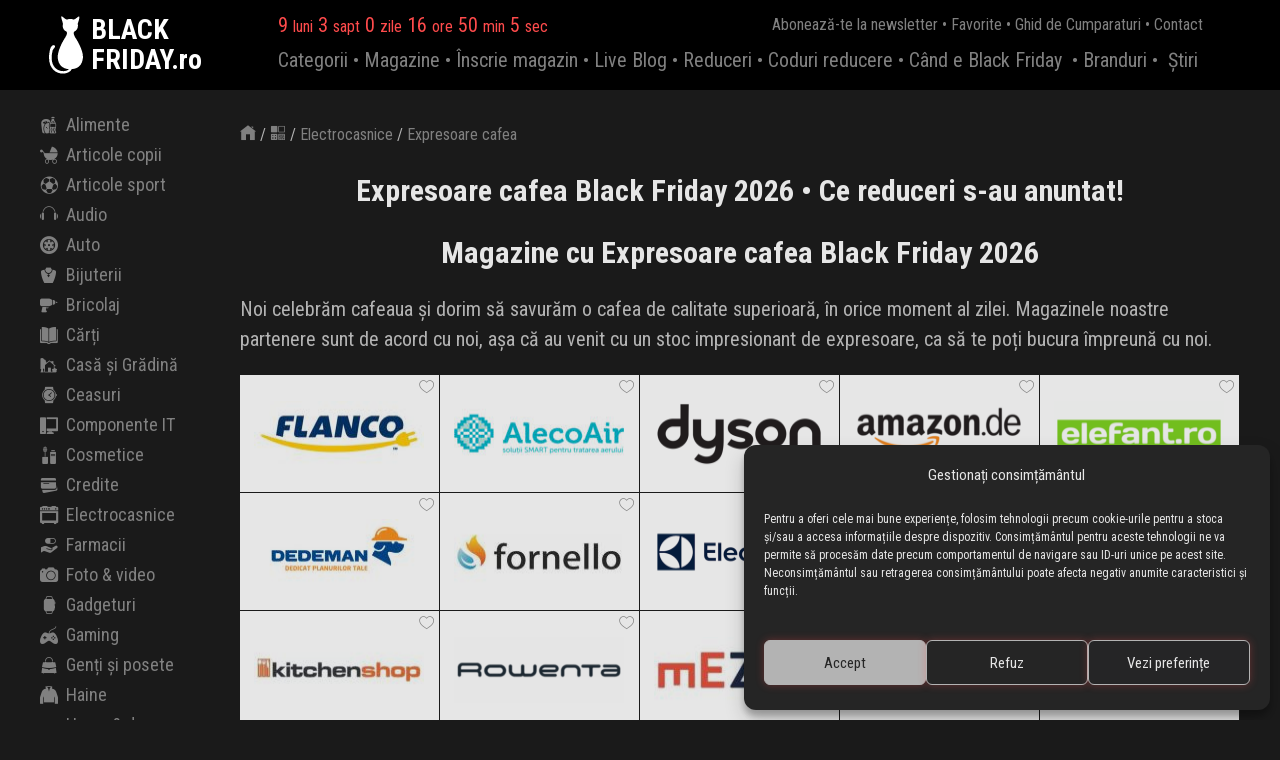

--- FILE ---
content_type: text/html; charset=UTF-8
request_url: https://blackfriday.ro/electrocasnice/expresoare-cafea/
body_size: 37926
content:
<!DOCTYPE html>
<html xmlns:og="http://opengraphprotocol.org/schema/" xmlns:fb="http://www.facebook.com/2008/fbml" lang="ro-RO">
<head><meta charset="UTF-8">
    
    <meta http-equiv="Content-Type" content="text/html; charset=utf-8">
    <meta name="profitshareid" content="45530f55eea2ed1f741e39d400e42d59">
    <meta name="verify-admitad" content="90841858c8">
    <title>
        Expresoare cafea Black Friday România 2026 • Ce reduceri s-au anuntat! ® Site-ul oficial    </title>
    <link rel="profile" href="http://gmpg.org/xfn/11">
    <meta http-equiv="Content-Language" content="ro">
    <meta name="language" content="Romanian">
    <meta property="fb:app_id" content="134239120120704">
        
    <link rel="canonical" href="https://blackfriday.ro/electrocasnice/expresoare-cafea/">

    <meta name="thumbnail" content="https://blackfriday.ro/wp-content/themes/blackfriday3.0/images/blackfriday.ro-4-3.jpg">
    <meta name="keywords" content="black friday Expresoare cafea 2026, reduceri Expresoare cafea 2026, promotii Expresoare cafea 2026, oferte Expresoare cafea 2026">
    <meta name="description" content="Iată lista cu principalele Oferte și Magazine din categoria Expresoare cafea.★ Vrei să vezi care sunt cele mai căutate din 2026! ❤️">

    <meta property="og:site_name" content="BLACKFRIDAY.ro">
    <meta property="og:title" content="Black Friday Expresoare cafea 2026 ® BLACKFRIDAY.ro">
    <meta property="og:description" content="Ce reduceri s-au anuntat!">
    <meta property="og:image" content="https://blackfriday.ro/wp-content/themes/blackfriday3.0/images/blackfriday.ro-4-3.jpg">

    <meta property="og:type" content="website">    







    <meta name="robots" content="max-image-preview:large">
<style id="wp-img-auto-sizes-contain-inline-css" type="text/css">
img:is([sizes=auto i],[sizes^="auto," i]){contain-intrinsic-size:3000px 1500px}
/*# sourceURL=wp-img-auto-sizes-contain-inline-css */
</style>
<style id="wp-block-library-inline-css" type="text/css">
:root{--wp-block-synced-color:#7a00df;--wp-block-synced-color--rgb:122,0,223;--wp-bound-block-color:var(--wp-block-synced-color);--wp-editor-canvas-background:#ddd;--wp-admin-theme-color:#007cba;--wp-admin-theme-color--rgb:0,124,186;--wp-admin-theme-color-darker-10:#006ba1;--wp-admin-theme-color-darker-10--rgb:0,107,160.5;--wp-admin-theme-color-darker-20:#005a87;--wp-admin-theme-color-darker-20--rgb:0,90,135;--wp-admin-border-width-focus:2px}@media (min-resolution:192dpi){:root{--wp-admin-border-width-focus:1.5px}}.wp-element-button{cursor:pointer}:root .has-very-light-gray-background-color{background-color:#eee}:root .has-very-dark-gray-background-color{background-color:#313131}:root .has-very-light-gray-color{color:#eee}:root .has-very-dark-gray-color{color:#313131}:root .has-vivid-green-cyan-to-vivid-cyan-blue-gradient-background{background:linear-gradient(135deg,#00d084,#0693e3)}:root .has-purple-crush-gradient-background{background:linear-gradient(135deg,#34e2e4,#4721fb 50%,#ab1dfe)}:root .has-hazy-dawn-gradient-background{background:linear-gradient(135deg,#faaca8,#dad0ec)}:root .has-subdued-olive-gradient-background{background:linear-gradient(135deg,#fafae1,#67a671)}:root .has-atomic-cream-gradient-background{background:linear-gradient(135deg,#fdd79a,#004a59)}:root .has-nightshade-gradient-background{background:linear-gradient(135deg,#330968,#31cdcf)}:root .has-midnight-gradient-background{background:linear-gradient(135deg,#020381,#2874fc)}:root{--wp--preset--font-size--normal:16px;--wp--preset--font-size--huge:42px}.has-regular-font-size{font-size:1em}.has-larger-font-size{font-size:2.625em}.has-normal-font-size{font-size:var(--wp--preset--font-size--normal)}.has-huge-font-size{font-size:var(--wp--preset--font-size--huge)}.has-text-align-center{text-align:center}.has-text-align-left{text-align:left}.has-text-align-right{text-align:right}.has-fit-text{white-space:nowrap!important}#end-resizable-editor-section{display:none}.aligncenter{clear:both}.items-justified-left{justify-content:flex-start}.items-justified-center{justify-content:center}.items-justified-right{justify-content:flex-end}.items-justified-space-between{justify-content:space-between}.screen-reader-text{border:0;clip-path:inset(50%);height:1px;margin:-1px;overflow:hidden;padding:0;position:absolute;width:1px;word-wrap:normal!important}.screen-reader-text:focus{background-color:#ddd;clip-path:none;color:#444;display:block;font-size:1em;height:auto;left:5px;line-height:normal;padding:15px 23px 14px;text-decoration:none;top:5px;width:auto;z-index:100000}html :where(.has-border-color){border-style:solid}html :where([style*=border-top-color]){border-top-style:solid}html :where([style*=border-right-color]){border-right-style:solid}html :where([style*=border-bottom-color]){border-bottom-style:solid}html :where([style*=border-left-color]){border-left-style:solid}html :where([style*=border-width]){border-style:solid}html :where([style*=border-top-width]){border-top-style:solid}html :where([style*=border-right-width]){border-right-style:solid}html :where([style*=border-bottom-width]){border-bottom-style:solid}html :where([style*=border-left-width]){border-left-style:solid}html :where(img[class*=wp-image-]){height:auto;max-width:100%}:where(figure){margin:0 0 1em}html :where(.is-position-sticky){--wp-admin--admin-bar--position-offset:var(--wp-admin--admin-bar--height,0px)}@media screen and (max-width:600px){html :where(.is-position-sticky){--wp-admin--admin-bar--position-offset:0px}}

/*# sourceURL=wp-block-library-inline-css */
</style><style id="global-styles-inline-css" type="text/css">
:root{--wp--preset--aspect-ratio--square: 1;--wp--preset--aspect-ratio--4-3: 4/3;--wp--preset--aspect-ratio--3-4: 3/4;--wp--preset--aspect-ratio--3-2: 3/2;--wp--preset--aspect-ratio--2-3: 2/3;--wp--preset--aspect-ratio--16-9: 16/9;--wp--preset--aspect-ratio--9-16: 9/16;--wp--preset--color--black: #000000;--wp--preset--color--cyan-bluish-gray: #abb8c3;--wp--preset--color--white: #ffffff;--wp--preset--color--pale-pink: #f78da7;--wp--preset--color--vivid-red: #cf2e2e;--wp--preset--color--luminous-vivid-orange: #ff6900;--wp--preset--color--luminous-vivid-amber: #fcb900;--wp--preset--color--light-green-cyan: #7bdcb5;--wp--preset--color--vivid-green-cyan: #00d084;--wp--preset--color--pale-cyan-blue: #8ed1fc;--wp--preset--color--vivid-cyan-blue: #0693e3;--wp--preset--color--vivid-purple: #9b51e0;--wp--preset--gradient--vivid-cyan-blue-to-vivid-purple: linear-gradient(135deg,rgb(6,147,227) 0%,rgb(155,81,224) 100%);--wp--preset--gradient--light-green-cyan-to-vivid-green-cyan: linear-gradient(135deg,rgb(122,220,180) 0%,rgb(0,208,130) 100%);--wp--preset--gradient--luminous-vivid-amber-to-luminous-vivid-orange: linear-gradient(135deg,rgb(252,185,0) 0%,rgb(255,105,0) 100%);--wp--preset--gradient--luminous-vivid-orange-to-vivid-red: linear-gradient(135deg,rgb(255,105,0) 0%,rgb(207,46,46) 100%);--wp--preset--gradient--very-light-gray-to-cyan-bluish-gray: linear-gradient(135deg,rgb(238,238,238) 0%,rgb(169,184,195) 100%);--wp--preset--gradient--cool-to-warm-spectrum: linear-gradient(135deg,rgb(74,234,220) 0%,rgb(151,120,209) 20%,rgb(207,42,186) 40%,rgb(238,44,130) 60%,rgb(251,105,98) 80%,rgb(254,248,76) 100%);--wp--preset--gradient--blush-light-purple: linear-gradient(135deg,rgb(255,206,236) 0%,rgb(152,150,240) 100%);--wp--preset--gradient--blush-bordeaux: linear-gradient(135deg,rgb(254,205,165) 0%,rgb(254,45,45) 50%,rgb(107,0,62) 100%);--wp--preset--gradient--luminous-dusk: linear-gradient(135deg,rgb(255,203,112) 0%,rgb(199,81,192) 50%,rgb(65,88,208) 100%);--wp--preset--gradient--pale-ocean: linear-gradient(135deg,rgb(255,245,203) 0%,rgb(182,227,212) 50%,rgb(51,167,181) 100%);--wp--preset--gradient--electric-grass: linear-gradient(135deg,rgb(202,248,128) 0%,rgb(113,206,126) 100%);--wp--preset--gradient--midnight: linear-gradient(135deg,rgb(2,3,129) 0%,rgb(40,116,252) 100%);--wp--preset--font-size--small: 13px;--wp--preset--font-size--medium: 20px;--wp--preset--font-size--large: 36px;--wp--preset--font-size--x-large: 42px;--wp--preset--spacing--20: 0.44rem;--wp--preset--spacing--30: 0.67rem;--wp--preset--spacing--40: 1rem;--wp--preset--spacing--50: 1.5rem;--wp--preset--spacing--60: 2.25rem;--wp--preset--spacing--70: 3.38rem;--wp--preset--spacing--80: 5.06rem;--wp--preset--shadow--natural: 6px 6px 9px rgba(0, 0, 0, 0.2);--wp--preset--shadow--deep: 12px 12px 50px rgba(0, 0, 0, 0.4);--wp--preset--shadow--sharp: 6px 6px 0px rgba(0, 0, 0, 0.2);--wp--preset--shadow--outlined: 6px 6px 0px -3px rgb(255, 255, 255), 6px 6px rgb(0, 0, 0);--wp--preset--shadow--crisp: 6px 6px 0px rgb(0, 0, 0);}:where(.is-layout-flex){gap: 0.5em;}:where(.is-layout-grid){gap: 0.5em;}body .is-layout-flex{display: flex;}.is-layout-flex{flex-wrap: wrap;align-items: center;}.is-layout-flex > :is(*, div){margin: 0;}body .is-layout-grid{display: grid;}.is-layout-grid > :is(*, div){margin: 0;}:where(.wp-block-columns.is-layout-flex){gap: 2em;}:where(.wp-block-columns.is-layout-grid){gap: 2em;}:where(.wp-block-post-template.is-layout-flex){gap: 1.25em;}:where(.wp-block-post-template.is-layout-grid){gap: 1.25em;}.has-black-color{color: var(--wp--preset--color--black) !important;}.has-cyan-bluish-gray-color{color: var(--wp--preset--color--cyan-bluish-gray) !important;}.has-white-color{color: var(--wp--preset--color--white) !important;}.has-pale-pink-color{color: var(--wp--preset--color--pale-pink) !important;}.has-vivid-red-color{color: var(--wp--preset--color--vivid-red) !important;}.has-luminous-vivid-orange-color{color: var(--wp--preset--color--luminous-vivid-orange) !important;}.has-luminous-vivid-amber-color{color: var(--wp--preset--color--luminous-vivid-amber) !important;}.has-light-green-cyan-color{color: var(--wp--preset--color--light-green-cyan) !important;}.has-vivid-green-cyan-color{color: var(--wp--preset--color--vivid-green-cyan) !important;}.has-pale-cyan-blue-color{color: var(--wp--preset--color--pale-cyan-blue) !important;}.has-vivid-cyan-blue-color{color: var(--wp--preset--color--vivid-cyan-blue) !important;}.has-vivid-purple-color{color: var(--wp--preset--color--vivid-purple) !important;}.has-black-background-color{background-color: var(--wp--preset--color--black) !important;}.has-cyan-bluish-gray-background-color{background-color: var(--wp--preset--color--cyan-bluish-gray) !important;}.has-white-background-color{background-color: var(--wp--preset--color--white) !important;}.has-pale-pink-background-color{background-color: var(--wp--preset--color--pale-pink) !important;}.has-vivid-red-background-color{background-color: var(--wp--preset--color--vivid-red) !important;}.has-luminous-vivid-orange-background-color{background-color: var(--wp--preset--color--luminous-vivid-orange) !important;}.has-luminous-vivid-amber-background-color{background-color: var(--wp--preset--color--luminous-vivid-amber) !important;}.has-light-green-cyan-background-color{background-color: var(--wp--preset--color--light-green-cyan) !important;}.has-vivid-green-cyan-background-color{background-color: var(--wp--preset--color--vivid-green-cyan) !important;}.has-pale-cyan-blue-background-color{background-color: var(--wp--preset--color--pale-cyan-blue) !important;}.has-vivid-cyan-blue-background-color{background-color: var(--wp--preset--color--vivid-cyan-blue) !important;}.has-vivid-purple-background-color{background-color: var(--wp--preset--color--vivid-purple) !important;}.has-black-border-color{border-color: var(--wp--preset--color--black) !important;}.has-cyan-bluish-gray-border-color{border-color: var(--wp--preset--color--cyan-bluish-gray) !important;}.has-white-border-color{border-color: var(--wp--preset--color--white) !important;}.has-pale-pink-border-color{border-color: var(--wp--preset--color--pale-pink) !important;}.has-vivid-red-border-color{border-color: var(--wp--preset--color--vivid-red) !important;}.has-luminous-vivid-orange-border-color{border-color: var(--wp--preset--color--luminous-vivid-orange) !important;}.has-luminous-vivid-amber-border-color{border-color: var(--wp--preset--color--luminous-vivid-amber) !important;}.has-light-green-cyan-border-color{border-color: var(--wp--preset--color--light-green-cyan) !important;}.has-vivid-green-cyan-border-color{border-color: var(--wp--preset--color--vivid-green-cyan) !important;}.has-pale-cyan-blue-border-color{border-color: var(--wp--preset--color--pale-cyan-blue) !important;}.has-vivid-cyan-blue-border-color{border-color: var(--wp--preset--color--vivid-cyan-blue) !important;}.has-vivid-purple-border-color{border-color: var(--wp--preset--color--vivid-purple) !important;}.has-vivid-cyan-blue-to-vivid-purple-gradient-background{background: var(--wp--preset--gradient--vivid-cyan-blue-to-vivid-purple) !important;}.has-light-green-cyan-to-vivid-green-cyan-gradient-background{background: var(--wp--preset--gradient--light-green-cyan-to-vivid-green-cyan) !important;}.has-luminous-vivid-amber-to-luminous-vivid-orange-gradient-background{background: var(--wp--preset--gradient--luminous-vivid-amber-to-luminous-vivid-orange) !important;}.has-luminous-vivid-orange-to-vivid-red-gradient-background{background: var(--wp--preset--gradient--luminous-vivid-orange-to-vivid-red) !important;}.has-very-light-gray-to-cyan-bluish-gray-gradient-background{background: var(--wp--preset--gradient--very-light-gray-to-cyan-bluish-gray) !important;}.has-cool-to-warm-spectrum-gradient-background{background: var(--wp--preset--gradient--cool-to-warm-spectrum) !important;}.has-blush-light-purple-gradient-background{background: var(--wp--preset--gradient--blush-light-purple) !important;}.has-blush-bordeaux-gradient-background{background: var(--wp--preset--gradient--blush-bordeaux) !important;}.has-luminous-dusk-gradient-background{background: var(--wp--preset--gradient--luminous-dusk) !important;}.has-pale-ocean-gradient-background{background: var(--wp--preset--gradient--pale-ocean) !important;}.has-electric-grass-gradient-background{background: var(--wp--preset--gradient--electric-grass) !important;}.has-midnight-gradient-background{background: var(--wp--preset--gradient--midnight) !important;}.has-small-font-size{font-size: var(--wp--preset--font-size--small) !important;}.has-medium-font-size{font-size: var(--wp--preset--font-size--medium) !important;}.has-large-font-size{font-size: var(--wp--preset--font-size--large) !important;}.has-x-large-font-size{font-size: var(--wp--preset--font-size--x-large) !important;}
/*# sourceURL=global-styles-inline-css */
</style>

<style id="classic-theme-styles-inline-css" type="text/css">
/*! This file is auto-generated */
.wp-block-button__link{color:#fff;background-color:#32373c;border-radius:9999px;box-shadow:none;text-decoration:none;padding:calc(.667em + 2px) calc(1.333em + 2px);font-size:1.125em}.wp-block-file__button{background:#32373c;color:#fff;text-decoration:none}
/*# sourceURL=/wp-includes/css/classic-themes.min.css */
</style>
<link rel="stylesheet" id="cmplz-general-css" href="https://blackfriday.ro/wp-content/plugins/complianz-gdpr-premium/assets/css/cookieblocker.min.css" type="text/css" media="all">
<script type="text/javascript" src="https://blackfriday.ro/wp-includes/js/jquery/jquery.min.js" id="jquery-core-js"></script>
<script type="text/javascript" src="https://blackfriday.ro/wp-includes/js/jquery/jquery-migrate.min.js" id="jquery-migrate-js"></script>
<link rel="https://api.w.org/" href="https://blackfriday.ro/wp-json/"><link rel="EditURI" type="application/rsd+xml" title="RSD" href="https://blackfriday.ro/xmlrpc.php?rsd">
<meta name="generator" content="WordPress 6.9">
			<style>.cmplz-hidden {
					display: none !important;
				}</style>			                <meta name="ssp-config-path" content="/wp-content/uploads/simply-static/configs/">
                <meta name="ssp-config-version" content="1768303241">
			
						    <script src="https://blackfriday.ro/wp-content/themes/blackfriday3.0/js/all.js"></script>
    <script>
        jQuery(document).ready(function($) {
            $(".lazy img").unveil(600);
        });
    </script>
        
                <script>
            // You can also use "$(window).load(function() {"
            jQuery.noConflict();
            jQuery(window).load(function() {
                // Slideshow 2
                  jQuery("#slider").responsiveSlides({
                      auto: true,             // Boolean: Animate automatically, true or false
                      speed: 500,            // Integer: Speed of the transition, in milliseconds
                      timeout: 4000,          // Integer: Time between slide transitions, in milliseconds
                      pager: true,           // Boolean: Show pager, true or false
                      nav: false,             // Boolean: Show navigation, true or false
                      random: false,          // Boolean: Randomize the order of the slides, true or false
                      pause: true,           // Boolean: Pause on hover, true or false
                      pauseControls: true,    // Boolean: Pause when hovering controls, true or false
                      prevText: "Previous",   // String: Text for the "previous" button
                      nextText: "Next",       // String: Text for the "next" button
                      maxwidth: "1000",           // Integer: Max-width of the slideshow, in pixels
                      navContainer: "",       // Selector: Where controls should be appended to, default is after the 'ul'
                      manualControls: "",     // Selector: Declare custom pager navigation
                      namespace: "transparent-btns",   // String: Change the default namespace used
                      before: function(){},   // Function: Before callback
                      after: function(){}     // Function: After callback
                  });
            });
        </script>
            
     <script type="application/ld+json">
     {
        "@context": "http://schema.org", 
        "@type": "Corporation", 
        "name": "BLACKFRIDAY.ro", 
        "description": "BLACKFRIDAY.ro - Site-ul Oficial Black Friday în România", 
        "logo": "https://blackfriday.ro/wp-content/themes/blackfriday3.0/images/blackfriday.ro.jpg", 
        "email": "mailto:contact@blackfriday.ro", 
        "telephone": "+40746585177", 
        "url": "https://blackfriday.ro/", 
          "sameAs": [
            "https://www.facebook.com/blackfriday.ro",
            "https://www.instagram.com/blackfriday.ro",
            "https://www.tiktok.com/@blackfriday.ro"
          ]
    }
    </script>
        
      <script type="application/ld+json">
    {
      "@context" : "https://schema.org",
      "@type" : "WebSite",
      "name" : "BLACKFRIDAY.ro",
      "url" : "https://blackfriday.ro/"
    }
  </script>
    
    <script>
        // Generated by CoffeeScript 1.9.2
        jQuery(document).ready(function() {
          var reset_scroll;

          jQuery(document).ready(function() {
            return jQuery("#sticky_column").stick_in_parent({
              parent: "#sticky_parent"
            });
          });

          reset_scroll = function() {
            var scroller;
            scroller = $("body,html");
            scroller.stop(true);
            if ($(window).scrollTop() !== 0) {
              scroller.animate({
                scrollTop: 0
              }, "fast");
            }
            return scroller;
          };

          window.scroll_it = function() {
            var max;
            max = $(document).height() - $(window).height();
            return reset_scroll().animate({
              scrollTop: max
            }, max * 3).delay(100).animate({
              scrollTop: 0
            }, max * 3);
          };

          window.scroll_it_wobble = function() {
            var max, third;
            max = $(document).height() - $(window).height();
            third = Math.floor(max / 3);
            return reset_scroll().animate({
              scrollTop: third * 2
            }, max * 3).delay(100).animate({
              scrollTop: third
            }, max * 3).delay(100).animate({
              scrollTop: max
            }, max * 3).delay(100).animate({
              scrollTop: 0
            }, max * 3);
          };

          jQuery(window).on("resize", (function(_this) {
            return function(e) {
              return jQuery(document.body).trigger("sticky_kit:recalc");
            };
          })(this));

        })//.call(this);
    </script>
    <script type="text/javascript"> 
        (function($) {
        $.countdown.regionalOptions['ro'] = {
            labels: ['ani', 'luni', 'sapt', 'zile', 'ore', 'min', 'sec'],
            labels1: ['an', 'luna', 'sapt', 'zi', 'ora', 'min', 'sec'],
            compactLabels: ['A', 'L', 'S', 'Z'],
            whichLabels: null,
            digits: ['0', '1', '2', '3', '4', '5', '6', '7', '8', '9'],
            timeSeparator: ':', isRTL: false};
        $.countdown.setDefaults($.countdown.regionalOptions['ro']);
    })(jQuery);    
    
	jQuery(document).ready(function($) {
		var event_month = 11 - 1;
		eventDate = new Date(2026, 
                             event_month, 
                             6, 
                             00, 
                             00, 
                             00, 0);
        var d = new Date();
        var data_curenta = d.getFullYear() + "" + ((d.getMonth()+1)<10 ? '0' : '') + (d.getMonth()+1) + "" + ((d.getDate())<10 ? '0' : '') + d.getDate();
        var data_bf = '20261106';
        var data_final_magazine = '20261130';
        if ( (data_curenta >= data_bf) && (data_curenta <= data_final_magazine) ) {
                jQuery('#countdown').html('A ÎNCEPUT BLACK FRIDAY');
        } else {
            $('#countdown').countdown({
                until: eventDate, 
                format: 'owdHMS',
                timezone: '+2'
            }); 
        }
	});
</script>    <meta name="viewport" content="user-scalable=no, initial-scale=1, maximum-scale=1, minimum-scale=1, width=device-width, height=device-height">
    <link rel="stylesheet" href="https://blackfriday.ro/wp-content/themes/blackfriday3.0/style.css?v=205">
        
        <link rel="icon" type="image/png" href="https://blackfriday.ro/favicon-48x48.png" sizes="48x48">
    <link rel="icon" type="image/png" href="https://blackfriday.ro/favicon-96x96.png" sizes="96x96">
    <link rel="icon" type="image/png" href="https://blackfriday.ro/favicon-144x144.png" sizes="144x144">
    <link rel="icon" type="image/svg+xml" href="https://blackfriday.ro/favicon.svg">
    <link rel="shortcut icon" href="https://blackfriday.ro/favicon.ico">
    <link rel="apple-touch-icon" sizes="180x180" href="https://blackfriday.ro/apple-touch-icon.png">
    <link rel="manifest" href="https://blackfriday.ro/site.webmanifest">

    
    

    
        <script>
      (function(i,s,o,g,r,a,m){i['GoogleAnalyticsObject']=r;i[r]=i[r]||function(){
      (i[r].q=i[r].q||[]).push(arguments)},i[r].l=1*new Date();a=s.createElement(o),
      m=s.getElementsByTagName(o)[0];a.async=1;a.src=g;m.parentNode.insertBefore(a,m)
      })(window,document,'script','//www.google-analytics.com/analytics.js','ga');
      ga('create', 'UA-11879265-40', 'auto');
      ga('require', 'displayfeatures');
      ga('require', 'linkid', 'linkid.js');
      ga('send', 'pageview');
    </script>
    
        <script async src="https://www.googletagmanager.com/gtag/js?id=G-HTEX6NQ81Y"></script>
    <script>
      window.dataLayer = window.dataLayer || [];
      function gtag(){dataLayer.push(arguments);}
      gtag('js', new Date());

      gtag('config', 'G-HTEX6NQ81Y');
    </script>
    
        <!-- Google Tag Manager -->
<script>(function(w,d,s,l,i){w[l]=w[l]||[];w[l].push({'gtm.start':
new Date().getTime(),event:'gtm.js'});var f=d.getElementsByTagName(s)[0],
j=d.createElement(s),dl=l!='dataLayer'?'&l='+l:'';j.async=true;j.src=
'https://www.googletagmanager.com/gtm.js?id='+i+dl;f.parentNode.insertBefore(j,f);
})(window,document,'script','dataLayer','GTM-T6M3WXC8');</script>
<!-- End Google Tag Manager -->
    
    
    <link rel="manifest" href="https://blackfriday.ro/manifest.json">
    
        <script src="https://cdn.onesignal.com/sdks/web/v16/OneSignalSDK.page.js" defer></script>
    <script>
      window.OneSignalDeferred = window.OneSignalDeferred || [];
      OneSignalDeferred.push(function(OneSignal) {
        OneSignal.init({
          appId: "0839862c-fd5e-46db-b3c9-915c3c16f0e5",
        });
      });
            </script>
    
    
        <script id="mcjs">!function(c,h,i,m,p){m=c.createElement(h),p=c.getElementsByTagName(h)[0],m.async=1,m.src=i,p.parentNode.insertBefore(m,p)}(document,"script","https://chimpstatic.com/mcjs-connected/js/users/74a4e3d69e2833d61f18c0380/631aa7cc5feca2811f5de7ac1.js");</script>
    
    <script type="text/javascript">
        // creare cookies
        function setCookie(name, value, days){
            var date = new Date();
            date.setTime(date.getTime() + (days*24*60*60*1000));
            var expires = "; expires=" + date.toGMTString();
            document.cookie = name + "=" + value + expires + ";path=/";
        }
        // citire cookie
        function readCookie(name) { 
            var n = name + "="; 
            var cookie = document.cookie.split(';'); 
            for(var i=0;i < cookie.length;i++) {      
              var c = cookie[i];      
              while (c.charAt(0)==' '){c = c.substring(1,c.length);}      
              if (c.indexOf(n) == 0){return c.substring(n.length,c.length);} 
            } 
            return null; 
        } 
        // citire parametri link
        function getParam(p){
            var match = RegExp('[?&]' + p + '=([^&]*)').exec(window.location.search);
            return match && decodeURIComponent(match[1].replace(/\+/g, ' '));
        }
    </script>
    
    
    <!--[if IE]>
    <style type="text/css">
        body {
        font-family: Arial;
        }
    </style>
    <![endif]-->


</head><body data-cmplz="1" class="archive tax-categoria term-expresoare-cafea term-430 wp-theme-blackfriday30">
    <header class="header">
        <div class="header-inside">
            <div class="branding">
                <div class="branding-inside">
                    <a class="logo" href="https://blackfriday.ro/" title="Black Friday Romania 2026">
                        <img src="https://blackfriday.ro/wp-content/themes/blackfriday3.0/images/blackfriday.ro-white.svg" alt="Black Friday Romania 2026" width="35" height="60">
                    </a>
                                        <div class="site-title"><a href="https://blackfriday.ro/" title="Black Friday Romania 2026">BLACK<br>FRIDAY.ro</a></div>
                </div>
            </div>
            <div class="right-header">
                <a href="https://blackfriday.ro/inscrie-si-magazinul-tau/" title="Contact" class="contact"><span class="icon-contact"></span></a>
                <a href="https://blackfriday.ro/magazine-favorite/" title="Magazine Favorite" class="favorite none"><span class="icon-favorit"></span></a>
            </div>
            <div class="header-center">
                <div id="countdown"></div>
                <ul class="top-submenu">
                    <li>
                        <a href="https://blackfriday.ro/aboneaza-te-la-newsletter/" title="Abonează-te la newsletterul Black Friday 2026">Abonează-te la newsletter</a>
                        <span>•</span>
                    </li>
                    <li>
                        <a href="https://blackfriday.ro/magazine-favorite/" title="Magazine Favorite Black Friday 2026">Favorite</a>
                        <span>•</span>
                    </li>
                    <li>
                        <a href="https://blackfriday.ro/ghid-de-cumparaturi-black-friday/" title="Ghid de Cumpărături Black Friday 2026">Ghid de Cumparaturi</a>
                        <span>•</span>
                    </li>
                    <li>
                        <a href="https://blackfriday.ro/contact/" title="Contact Black Friday 2026">Contact</a>
                    </li>
                </ul>
                <span class="icon-menu push-menu"></span>
                <ul class="top-menu">
                                        <li>
                        <a class="" href="https://blackfriday.ro/categorii/" title="Categorii Black Friday 2026"><span class="icon-categorii left-icon"></span>Categorii<span class="icon-right right-icon"></span></a>
                        <span>•</span>
                    </li>
                    <li>
                        <a href="https://blackfriday.ro/magazine/" title="Magazine Black Friday 2026"><span class="icon-magazine left-icon"></span>Magazine<span class="icon-right right-icon"></span></a>
                        <span>•</span>
                    </li>
                    <li>
                        <a class="" href="https://blackfriday.ro/inscrie-si-magazinul-tau/" title="Devino partener"><span class="icon-contact left-icon"></span>Înscrie magazin<span class="icon-right right-icon"></span></a>
                        <span>•</span>
                    </li>
                    <li>
                        <a class="" href="https://blackfriday.ro/live-blog/" title="Live Blog Black Friday 2026"><span class="icon-blog left-icon"></span>Live Blog<span class="icon-right right-icon"></span></a>
                        <span>•</span>
                    </li>
                    <li>
                        <a href="https://blackfriday.ro/reduceri/" title="Cele mai căutate produse de Black Friday 2026"><span class="icon-produse left-icon"></span>Reduceri<span class="icon-right right-icon"></span></a>
                        <span>•</span>
                    </li>
                    <li>
                        <a class="" href="https://blackfriday.ro/coduri-reducere/" title="Coduri Reducere Black Friday 2026"><span class="icon-coduri-reducere left-icon"></span>Coduri reducere<span class="icon-right right-icon"></span></a>
                        <span>•</span>
                    </li>
                    <li>
                        <a class="" href="https://blackfriday.ro/cand-e-black-friday/" title="Când e Black Friday 2026"><span class="icon-cand left-icon"></span>Când e Black Friday<span class="icon-right right-icon"></span></a>
                    </li>
                    <li>
                        <a class="none-desktop" href="https://blackfriday.ro/aboneaza-te-la-newsletter/" title="Abonează-te la newsletterul Black Friday 2026"><span class="icon-newsletter left-icon"></span>Abonare newsletter<span class="icon-right right-icon"></span></a>
                    </li>
                    <li>
                        <a class="none-desktop" href="https://blackfriday.ro/influencer-squad/" title="Influencer Squad"><span class="icon-stiri left-icon"></span>Influencer Squad<span class="icon-right right-icon"></span></a>
                        <span>•</span>
                    </li>
                    <li>
                        <a href="https://blackfriday.ro/brand/" title="Branduri Black Friday 2026"><span class="icon-brand left-icon"></span>Branduri<span class="icon-right right-icon"></span></a>
                        <span>•</span>
                    </li>
                    <li>
                        <a class="none-desktop" href="https://blackfriday.ro/idei-de-cadouri/" title="Idei de cadouri 2026"><span class="icon-idei-cadouri left-icon"></span>Idei de cadouri<span class="icon-right right-icon"></span></a>
                    </li>
                    <li>
                        <a class="" href="https://blackfriday.ro/stiri/" title="Știri Black Friday 2026"><span class="icon-stiri left-icon"></span>Știri<span class="icon-right right-icon"></span></a>
                    </li>
                    <li>
                        <a class="none-desktop" href="https://blackfriday.ro/magazine-favorite/" title="Magazine Favorite Black Friday 2026"><span class="icon-favorit left-icon"></span>Favorite<span class="icon-right right-icon"></span></a>
                    </li>
                                    </ul>
            </div>
        </div>
    </header>
        
    <section class="content" id="sticky_parent">
    <div class="sidebar">
        <ul class="categorii" id="sticky_column">
                <li><a href="https://blackfriday.ro/alimente/" title="Alimente Black Friday 2026"><span class="icon-alimente"></span>Alimente</a></li><li><a href="https://blackfriday.ro/articole-copii/" title="Articole copii Black Friday 2026"><span class="icon-articole-copii"></span>Articole copii</a><ul><li><a href="https://blackfriday.ro/articole-copii/biciclete-copii/" title="Biciclete copii Black Friday 2026"><span class="icon-biciclete-copii"></span>Biciclete copii</a></li><li><a href="https://blackfriday.ro/articole-copii/birouri-copii/" title="Birouri copii Black Friday 2026"><span class="icon-birouri-copii"></span>Birouri copii</a></li><li><a href="https://blackfriday.ro/articole-copii/carucioare-copii/" title="Cărucioare copii Black Friday 2026"><span class="icon-carucioare-copii"></span>Cărucioare copii</a></li><li><a href="https://blackfriday.ro/articole-copii/ghiozdane/" title="Ghiozdane Black Friday 2026"><span class="icon-ghiozdane"></span>Ghiozdane</a></li><li><a href="https://blackfriday.ro/articole-copii/haine-copii/" title="Haine copii Black Friday 2026"><span class="icon-haine-copii"></span>Haine copii</a></li><li><a href="https://blackfriday.ro/articole-copii/incaltaminte-copii/" title="Încălțăminte copii Black Friday 2026"><span class="icon-incaltaminte-copii"></span>Încălțăminte copii</a></li><li><a href="https://blackfriday.ro/articole-copii/paturi-copii/" title="Paturi copii Black Friday 2026"><span class="icon-paturi-copii"></span>Paturi copii</a></li><li><a href="https://blackfriday.ro/articole-copii/scaune-auto-copii/" title="Scaune auto copii Black Friday 2026"><span class="icon-scaune-auto-copii"></span>Scaune auto copii</a></li><li><a href="https://blackfriday.ro/articole-copii/triciclete-copii/" title="Triciclete copii Black Friday 2026"><span class="icon-triciclete-copii"></span>Triciclete copii</a></li></ul></li><li><a href="https://blackfriday.ro/articole-sport/" title="Articole sport Black Friday 2026"><span class="icon-articole-sport"></span>Articole sport</a><ul><li><a href="https://blackfriday.ro/articole-sport/aparate-fitness/" title="Aparate fitness Black Friday 2026"><span class="icon-aparate-fitness"></span>Aparate fitness</a></li><li><a href="https://blackfriday.ro/articole-sport/biciclete/" title="Biciclete Black Friday 2026"><span class="icon-biciclete"></span>Biciclete</a></li><li><a href="https://blackfriday.ro/articole-sport/biciclete-electrice/" title="Biciclete electrice Black Friday 2026"><span class="icon-biciclete-electrice"></span>Biciclete electrice</a></li><li><a href="https://blackfriday.ro/articole-sport/biciclete-pliabile/" title="Biciclete pliabile Black Friday 2026"><span class="icon-biciclete-pliabile"></span>Biciclete pliabile</a></li><li><a href="https://blackfriday.ro/articole-sport/echipament-fotbal/" title="Echipament fotbal Black Friday 2026"><span class="icon-echipament-fotbal"></span>Echipament fotbal</a></li><li><a href="https://blackfriday.ro/articole-sport/echipament-ski/" title="Echipament ski Black Friday 2026"><span class="icon-echipament-ski"></span>Echipament ski</a></li><li><a href="https://blackfriday.ro/articole-sport/hoverboard/" title="Hoverboard Black Friday 2026"><span class="icon-hoverboard"></span>Hoverboard</a></li><li><a href="https://blackfriday.ro/articole-sport/patine-cu-rotile/" title="Patine cu rotile Black Friday 2026"><span class="icon-patine-cu-rotile"></span>Patine cu rotile</a></li><li><a href="https://blackfriday.ro/articole-sport/sanii/" title="Sănii Black Friday 2026"><span class="icon-sanii"></span>Sănii</a></li><li><a href="https://blackfriday.ro/articole-sport/scutere-electrice/" title="Scutere electrice Black Friday 2026"><span class="icon-scutere-electrice"></span>Scutere electrice</a></li><li><a href="https://blackfriday.ro/articole-sport/skateboard/" title="Skateboard Black Friday 2026"><span class="icon-skateboard"></span>Skateboard</a></li><li><a href="https://blackfriday.ro/articole-sport/trotinete/" title="Trotinete Black Friday 2026"><span class="icon-trotinete"></span>Trotinete</a></li><li><a href="https://blackfriday.ro/articole-sport/trotinete-electrice/" title="Trotinete electrice Black Friday 2026"><span class="icon-trotinete-electrice"></span>Trotinete electrice</a></li></ul></li><li><a href="https://blackfriday.ro/audio/" title="Audio Black Friday 2026"><span class="icon-audio"></span>Audio</a><ul><li><a href="https://blackfriday.ro/audio/airpods/" title="AirPods Black Friday 2026"><span class="icon-airpods"></span>AirPods</a></li><li><a href="https://blackfriday.ro/audio/boxe-portabile/" title="Boxe portabile Black Friday 2026"><span class="icon-boxe-portabile"></span>Boxe portabile</a></li><li><a href="https://blackfriday.ro/audio/casti-bluetooth/" title="Căști bluetooth Black Friday 2026"><span class="icon-casti-bluetooth"></span>Căști bluetooth</a></li><li><a href="https://blackfriday.ro/audio/ipod/" title="iPod Black Friday 2026"><span class="icon-ipod"></span>iPod</a></li><li><a href="https://blackfriday.ro/audio/player-muzica/" title="Player muzică Black Friday 2026"><span class="icon-player-muzica"></span>Player muzică</a></li><li><a href="https://blackfriday.ro/audio/sisteme-audio/" title="Sisteme audio Black Friday 2026"><span class="icon-sisteme-audio"></span>Sisteme audio</a></li></ul></li><li><a href="https://blackfriday.ro/auto/" title="Auto Black Friday 2026"><span class="icon-auto"></span>Auto</a><ul><li><a href="https://blackfriday.ro/auto/anvelope/" title="Anvelope Black Friday 2026"><span class="icon-anvelope"></span>Anvelope</a></li><li><a href="https://blackfriday.ro/auto/baterii-auto/" title="Baterii auto Black Friday 2026"><span class="icon-baterii-auto"></span>Baterii auto</a></li><li><a href="https://blackfriday.ro/auto/camere-video-auto/" title="Camere video auto Black Friday 2026"><span class="icon-camere-video-auto"></span>Camere video auto</a></li><li><a href="https://blackfriday.ro/auto/gps-auto/" title="GPS auto Black Friday 2026"><span class="icon-gps-auto"></span>GPS auto</a></li><li><a href="https://blackfriday.ro/auto/jante-aliaj/" title="Jante aliaj Black Friday 2026"><span class="icon-jante-aliaj"></span>Jante aliaj</a></li><li><a href="https://blackfriday.ro/auto/statii-auto/" title="Stații auto Black Friday 2026"><span class="icon-statii-auto"></span>Stații auto</a></li></ul></li><li><a href="https://blackfriday.ro/bijuterii/" title="Bijuterii Black Friday 2026"><span class="icon-bijuterii"></span>Bijuterii</a><ul><li><a href="https://blackfriday.ro/bijuterii/bratari/" title="Brățări Black Friday 2026"><span class="icon-bratari"></span>Brățări</a></li><li><a href="https://blackfriday.ro/bijuterii/cercei/" title="Cercei Black Friday 2026"><span class="icon-cercei"></span>Cercei</a></li><li><a href="https://blackfriday.ro/bijuterii/coliere/" title="Coliere Black Friday 2026"><span class="icon-coliere"></span>Coliere</a></li><li><a href="https://blackfriday.ro/bijuterii/inele/" title="Inele Black Friday 2026"><span class="icon-inele"></span>Inele</a></li><li><a href="https://blackfriday.ro/bijuterii/inele-de-logodna/" title="Inele de logodnă Black Friday 2026"><span class="icon-inele-de-logodna"></span>Inele de logodnă</a></li><li><a href="https://blackfriday.ro/bijuterii/verighete/" title="Verighete Black Friday 2026"><span class="icon-verighete"></span>Verighete</a></li></ul></li><li><a href="https://blackfriday.ro/bricolaj/" title="Bricolaj Black Friday 2026"><span class="icon-bricolaj"></span>Bricolaj</a><ul><li><a href="https://blackfriday.ro/bricolaj/aparate-de-sudura/" title="Aparate de sudură Black Friday 2026"><span class="icon-aparate-de-sudura"></span>Aparate de sudură</a></li><li><a href="https://blackfriday.ro/bricolaj/becuri/" title="Becuri Black Friday 2026"><span class="icon-becuri"></span>Becuri</a></li><li><a href="https://blackfriday.ro/bricolaj/cabine-dus/" title="Cabine duș Black Friday 2026"><span class="icon-cabine-dus"></span>Cabine duș</a></li><li><a href="https://blackfriday.ro/bricolaj/cazi-baie/" title="Căzi baie Black Friday 2026"><span class="icon-cazi-baie"></span>Căzi baie</a></li><li><a href="https://blackfriday.ro/bricolaj/chiuvete/" title="Chiuvete Black Friday 2026"><span class="icon-chiuvete"></span>Chiuvete</a></li><li><a href="https://blackfriday.ro/bricolaj/drujbe/" title="Drujbe Black Friday 2026"><span class="icon-drujbe"></span>Drujbe</a></li><li><a href="https://blackfriday.ro/bricolaj/generatoare-curent/" title="Generatoare curent Black Friday 2026"><span class="icon-generatoare-curent"></span>Generatoare curent</a></li><li><a href="https://blackfriday.ro/bricolaj/lustre/" title="Lustre Black Friday 2026"><span class="icon-lustre"></span>Lustre</a></li><li><a href="https://blackfriday.ro/bricolaj/motocoase/" title="Motocoase Black Friday 2026"><span class="icon-motocoase"></span>Motocoase</a></li><li><a href="https://blackfriday.ro/bricolaj/truse-scule/" title="Truse scule Black Friday 2026"><span class="icon-truse-scule"></span>Truse scule</a></li></ul></li><li><a href="https://blackfriday.ro/carti/" title="Cărți Black Friday 2026"><span class="icon-carti"></span>Cărți</a><ul><li><a href="https://blackfriday.ro/carti/carti-de-dragoste/" title="Cărți de dragoste Black Friday 2026"><span class="icon-carti-de-dragoste"></span>Cărți de dragoste</a></li><li><a href="https://blackfriday.ro/carti/carti-pdf/" title="Cărți PDF Black Friday 2026"><span class="icon-carti-pdf"></span>Cărți PDF</a></li><li><a href="https://blackfriday.ro/carti/rechizite-scolare/" title="Rechizite școlare Black Friday 2026"><span class="icon-rechizite-scolare"></span>Rechizite școlare</a></li><li><a href="https://blackfriday.ro/carti/reviste/" title="Reviste Black Friday 2026"><span class="icon-reviste"></span>Reviste</a></li></ul></li><li><a href="https://blackfriday.ro/casa-gradina/" title="Casă și Grădină Black Friday 2026"><span class="icon-casa-gradina"></span>Casă și Grădină</a><ul><li><a href="https://blackfriday.ro/casa-gradina/afumatoare-carne/" title="Afumătoare carne Black Friday 2026"><span class="icon-afumatoare-carne"></span>Afumătoare carne</a></li><li><a href="https://blackfriday.ro/casa-gradina/banci-stradale/" title="Bănci stradale Black Friday 2026"><span class="icon-banci-stradale"></span>Bănci stradale</a></li><li><a href="https://blackfriday.ro/casa-gradina/butoaie-lemn/" title="Butoaie lemn Black Friday 2026"><span class="icon-butoaie-lemn"></span>Butoaie lemn</a></li><li><a href="https://blackfriday.ro/casa-gradina/corturi-evenimente/" title="Corturi evenimente Black Friday 2026"><span class="icon-corturi-evenimente"></span>Corturi evenimente</a></li><li><a href="https://blackfriday.ro/casa-gradina/cosuri-de-fum/" title="Coșuri de fum Black Friday 2026"><span class="icon-cosuri-de-fum"></span>Coșuri de fum</a></li><li><a href="https://blackfriday.ro/casa-gradina/cosuri-gunoi-stradale/" title="Coșuri gunoi stradale Black Friday 2026"><span class="icon-cosuri-gunoi-stradale"></span>Coșuri gunoi stradale</a></li><li><a href="https://blackfriday.ro/casa-gradina/fose-septice/" title="Fose septice Black Friday 2026"><span class="icon-fose-septice"></span>Fose septice</a></li><li><a href="https://blackfriday.ro/casa-gradina/gard-beton/" title="Gard beton Black Friday 2026"><span class="icon-gard-beton"></span>Gard beton</a></li><li><a href="https://blackfriday.ro/casa-gradina/gard-lemn/" title="Gard lemn Black Friday 2026"><span class="icon-gard-lemn"></span>Gard lemn</a></li><li><a href="https://blackfriday.ro/casa-gradina/kituri-irigatii/" title="Kituri irigații Black Friday 2026"><span class="icon-kituri-irigatii"></span>Kituri irigații</a></li><li><a href="https://blackfriday.ro/casa-gradina/locuri-de-joaca/" title="Locuri de joacă Black Friday 2026"><span class="icon-locuri-de-joaca"></span>Locuri de joacă</a></li><li><a href="https://blackfriday.ro/casa-gradina/pavele-cauciuc/" title="Pavele cauciuc Black Friday 2026"><span class="icon-pavele-cauciuc"></span>Pavele cauciuc</a></li><li><a href="https://blackfriday.ro/casa-gradina/sipca-metalica-grad/" title="Sipcă metalică grad Black Friday 2026"><span class="icon-sipca-metalica-grad"></span>Sipcă metalică grad</a></li><li><a href="https://blackfriday.ro/casa-gradina/solarii-gradina/" title="Solarii grădină Black Friday 2026"><span class="icon-solarii-gradina"></span>Solarii grădină</a></li><li><a href="https://blackfriday.ro/casa-gradina/spalieri-beton/" title="Șpalieri beton Black Friday 2026"><span class="icon-spalieri-beton"></span>Șpalieri beton</a></li></ul></li><li><a href="https://blackfriday.ro/ceasuri/" title="Ceasuri Black Friday 2026"><span class="icon-ceasuri"></span>Ceasuri</a></li><li><a href="https://blackfriday.ro/componente-it/" title="Componente IT Black Friday 2026"><span class="icon-componente-it"></span>Componente IT</a><ul><li><a href="https://blackfriday.ro/componente-it/hard-disk/" title="Hard disk Black Friday 2026"><span class="icon-hard-disk"></span>Hard disk</a></li><li><a href="https://blackfriday.ro/componente-it/hdd-extern/" title="HDD extern Black Friday 2026"><span class="icon-hdd-extern"></span>HDD extern</a></li><li><a href="https://blackfriday.ro/componente-it/imac/" title="iMac Black Friday 2026"><span class="icon-imac"></span>iMac</a></li><li><a href="https://blackfriday.ro/componente-it/imprimante/" title="Imprimante Black Friday 2026"><span class="icon-imprimante"></span>Imprimante</a></li><li><a href="https://blackfriday.ro/componente-it/memorii-ram/" title="Memorii RAM Black Friday 2026"><span class="icon-memorii-ram"></span>Memorii RAM</a></li><li><a href="https://blackfriday.ro/componente-it/monitoare-pc/" title="Monitoare PC Black Friday 2026"><span class="icon-monitoare-pc"></span>Monitoare PC</a></li><li><a href="https://blackfriday.ro/componente-it/placi-de-baza/" title="Plăci de bază Black Friday 2026"><span class="icon-placi-de-baza"></span>Plăci de bază</a></li><li><a href="https://blackfriday.ro/componente-it/placi-video/" title="Plăci video Black Friday 2026"><span class="icon-placi-video"></span>Plăci video</a></li><li><a href="https://blackfriday.ro/componente-it/procesoare/" title="Procesoare Black Friday 2026"><span class="icon-procesoare"></span>Procesoare</a></li><li><a href="https://blackfriday.ro/componente-it/routere-wireless/" title="Routere wireless Black Friday 2026"><span class="icon-routere-wireless"></span>Routere wireless</a></li><li><a href="https://blackfriday.ro/componente-it/ssd/" title="SSD Black Friday 2026"><span class="icon-ssd"></span>SSD</a></li></ul></li><li><a href="https://blackfriday.ro/cosmetice/" title="Cosmetice Black Friday 2026"><span class="icon-cosmetice"></span>Cosmetice</a><ul><li><a href="https://blackfriday.ro/cosmetice/extensii-de-par/" title="Extensii de păr Black Friday 2026"><span class="icon-extensii-de-par"></span>Extensii de păr</a></li><li><a href="https://blackfriday.ro/cosmetice/fond-de-ten/" title="Fond de ten Black Friday 2026"><span class="icon-fond-de-ten"></span>Fond de ten</a></li><li><a href="https://blackfriday.ro/cosmetice/gene-false/" title="Gene false Black Friday 2026"><span class="icon-gene-false"></span>Gene false</a></li><li><a href="https://blackfriday.ro/cosmetice/masti-de-par/" title="Măști de păr Black Friday 2026"><span class="icon-masti-de-par"></span>Măști de păr</a></li><li><a href="https://blackfriday.ro/cosmetice/pensule-machiaj/" title="Pensule machiaj Black Friday 2026"><span class="icon-pensule-machiaj"></span>Pensule machiaj</a></li><li><a href="https://blackfriday.ro/cosmetice/truse-machiaj/" title="Truse machiaj Black Friday 2026"><span class="icon-truse-machiaj"></span>Truse machiaj</a></li><li><a href="https://blackfriday.ro/cosmetice/unghii-cu-gel/" title="Unghii cu gel Black Friday 2026"><span class="icon-unghii-cu-gel"></span>Unghii cu gel</a></li></ul></li><li><a href="https://blackfriday.ro/credite/" title="Credite Black Friday 2026"><span class="icon-credite"></span>Credite</a></li><li><a href="https://blackfriday.ro/electrocasnice/" title="Electrocasnice Black Friday 2026"><span class="icon-electrocasnice"></span>Electrocasnice</a><ul><li><a href="https://blackfriday.ro/electrocasnice/aer-conditionat-mobil/" title="Aer condiționat mobil Black Friday 2026"><span class="icon-aer-conditionat-mobil"></span>Aer condiționat mobil</a></li><li><a href="https://blackfriday.ro/electrocasnice/aparate-aer-conditionat/" title="Aparate aer condiționat Black Friday 2026"><span class="icon-aparate-aer-conditionat"></span>Aparate aer condiționat</a></li><li><a href="https://blackfriday.ro/electrocasnice/aragazuri/" title="Aragazuri Black Friday 2026"><span class="icon-aragazuri"></span>Aragazuri</a></li><li><a href="https://blackfriday.ro/electrocasnice/aspiratoare/" title="Aspiratoare Black Friday 2026"><span class="icon-aspiratoare"></span>Aspiratoare</a></li><li><a href="https://blackfriday.ro/electrocasnice/calorifere/" title="Calorifere Black Friday 2026"><span class="icon-calorifere"></span>Calorifere</a></li><li><a href="https://blackfriday.ro/electrocasnice/centrale-electrice/" title="Centrale electrice Black Friday 2026"><span class="icon-centrale-electrice"></span>Centrale electrice</a></li><li><a href="https://blackfriday.ro/electrocasnice/centrale-pe-lemne/" title="Centrale pe lemne Black Friday 2026"><span class="icon-centrale-pe-lemne"></span>Centrale pe lemne</a></li><li><a href="https://blackfriday.ro/electrocasnice/centrale-termice/" title="Centrale termice Black Friday 2026"><span class="icon-centrale-termice"></span>Centrale termice</a></li><li><a href="https://blackfriday.ro/electrocasnice/combine-frigorifice/" title="Combine frigorifice Black Friday 2026"><span class="icon-combine-frigorifice"></span>Combine frigorifice</a></li><li><a href="https://blackfriday.ro/electrocasnice/congelatoare/" title="Congelatoare Black Friday 2026"><span class="icon-congelatoare"></span>Congelatoare</a></li><li><a href="https://blackfriday.ro/electrocasnice/cuptoare-cu-microunde/" title="Cuptoare cu microunde Black Friday 2026"><span class="icon-cuptoare-cu-microunde"></span>Cuptoare cu microunde</a></li><li><a href="https://blackfriday.ro/electrocasnice/cuptoare-electrice/" title="Cuptoare electrice Black Friday 2026"><span class="icon-cuptoare-electrice"></span>Cuptoare electrice</a></li><li><a class="active" href="https://blackfriday.ro/electrocasnice/expresoare-cafea/" title="Expresoare cafea Black Friday 2026"><span class="icon-expresoare-cafea"></span>Expresoare cafea</a></li><li><a href="https://blackfriday.ro/electrocasnice/fier-de-calcat/" title="Fier de călcat Black Friday 2026"><span class="icon-fier-de-calcat"></span>Fier de călcat</a></li><li><a href="https://blackfriday.ro/electrocasnice/frigidere/" title="Frigidere Black Friday 2026"><span class="icon-frigidere"></span>Frigidere</a></li><li><a href="https://blackfriday.ro/electrocasnice/lazi-frigorifice/" title="Lăzi frigorifice Black Friday 2026"><span class="icon-lazi-frigorifice"></span>Lăzi frigorifice</a></li><li><a href="https://blackfriday.ro/electrocasnice/masini-de-spalat/" title="Mașini de spălat Black Friday 2026"><span class="icon-masini-de-spalat"></span>Mașini de spălat</a></li><li><a href="https://blackfriday.ro/electrocasnice/masini-de-spalat-vase/" title="Mașini de spălat vase Black Friday 2026"><span class="icon-masini-de-spalat-vase"></span>Mașini de spălat vase</a></li><li><a href="https://blackfriday.ro/electrocasnice/roboti-de-bucatarie/" title="Roboți de bucătărie Black Friday 2026"><span class="icon-roboti-de-bucatarie"></span>Roboți de bucătărie</a></li><li><a href="https://blackfriday.ro/electrocasnice/storcatoare-de-fructe/" title="Storcătoare de fructe Black Friday 2026"><span class="icon-storcatoare-de-fructe"></span>Storcătoare de fructe</a></li><li><a href="https://blackfriday.ro/electrocasnice/uscatoare-rufe/" title="Uscătoare rufe Black Friday 2026"><span class="icon-uscatoare-rufe"></span>Uscătoare rufe</a></li></ul></li><li><a href="https://blackfriday.ro/farmacii/" title="Farmacii Black Friday 2026"><span class="icon-farmacii"></span>Farmacii</a><ul><li><a href="https://blackfriday.ro/farmacii/medicamente/" title="Medicamente Black Friday 2026"><span class="icon-medicamente"></span>Medicamente</a></li><li><a href="https://blackfriday.ro/farmacii/remedii/" title="Remedii Black Friday 2026"><span class="icon-remedii"></span>Remedii</a></li><li><a href="https://blackfriday.ro/farmacii/suplimente-alimentare/" title="Suplimente alimentare Black Friday 2026"><span class="icon-suplimente-alimentare"></span>Suplimente alimentare</a></li><li><a href="https://blackfriday.ro/farmacii/vitamine/" title="Vitamine Black Friday 2026"><span class="icon-vitamine"></span>Vitamine</a></li></ul></li><li><a href="https://blackfriday.ro/foto-video/" title="Foto &amp; video Black Friday 2026"><span class="icon-foto-video"></span>Foto &amp; video</a><ul><li><a href="https://blackfriday.ro/foto-video/aparate-foto/" title="Aparate foto Black Friday 2026"><span class="icon-aparate-foto"></span>Aparate foto</a></li><li><a href="https://blackfriday.ro/foto-video/binocluri/" title="Binocluri Black Friday 2026"><span class="icon-binocluri"></span>Binocluri</a></li><li><a href="https://blackfriday.ro/foto-video/camere-foto/" title="Camere foto Black Friday 2026"><span class="icon-camere-foto"></span>Camere foto</a></li><li><a href="https://blackfriday.ro/foto-video/camere-video/" title="Camere video Black Friday 2026"><span class="icon-camere-video"></span>Camere video</a></li><li><a href="https://blackfriday.ro/foto-video/camere-web/" title="Camere web Black Friday 2026"><span class="icon-camere-web"></span>Camere web</a></li><li><a href="https://blackfriday.ro/foto-video/obiective-profesionale/" title="Obiective profesionale Black Friday 2026"><span class="icon-obiective-profesionale"></span>Obiective profesionale</a></li><li><a href="https://blackfriday.ro/foto-video/videoproiectoare/" title="Videoproiectoare Black Friday 2026"><span class="icon-videoproiectoare"></span>Videoproiectoare</a></li></ul></li><li><a href="https://blackfriday.ro/gadgeturi/" title="Gadgeturi Black Friday 2026"><span class="icon-gadgeturi"></span>Gadgeturi</a><ul><li><a href="https://blackfriday.ro/gadgeturi/bratari-fitness/" title="Brățări fitness Black Friday 2026"><span class="icon-bratari-fitness"></span>Brățări fitness</a></li><li><a href="https://blackfriday.ro/gadgeturi/drone/" title="Drone Black Friday 2026"><span class="icon-drone"></span>Drone</a></li><li><a href="https://blackfriday.ro/gadgeturi/ochelari-vr/" title="Ochelari VR Black Friday 2026"><span class="icon-ochelari-vr"></span>Ochelari VR</a></li><li><a href="https://blackfriday.ro/gadgeturi/smartwatch/" title="Smartwatch Black Friday 2026"><span class="icon-smartwatch"></span>Smartwatch</a></li></ul></li><li><a href="https://blackfriday.ro/gaming/" title="Gaming Black Friday 2026"><span class="icon-gaming"></span>Gaming</a><ul><li><a href="https://blackfriday.ro/gaming/console-gaming/" title="Console Gaming Black Friday 2026"><span class="icon-console-gaming"></span>Console Gaming</a></li><li><a href="https://blackfriday.ro/gaming/play-station/" title="PlayStation Black Friday 2026"><span class="icon-play-station"></span>PlayStation</a></li><li><a href="https://blackfriday.ro/gaming/xbox/" title="Xbox Black Friday 2026"><span class="icon-xbox"></span>Xbox</a></li></ul></li><li><a href="https://blackfriday.ro/genti-si-posete/" title="Genți și posete Black Friday 2026"><span class="icon-genti-si-posete"></span>Genți și posete</a><ul><li><a href="https://blackfriday.ro/genti-si-posete/portofele/" title="Portofele Black Friday 2026"><span class="icon-portofele"></span>Portofele</a></li><li><a href="https://blackfriday.ro/genti-si-posete/posete-dama/" title="Poșete damă Black Friday 2026"><span class="icon-posete-dama"></span>Poșete damă</a></li><li><a href="https://blackfriday.ro/genti-si-posete/rucsacuri/" title="Rucsacuri Black Friday 2026"><span class="icon-rucsacuri"></span>Rucsacuri</a></li><li><a href="https://blackfriday.ro/genti-si-posete/trolere/" title="Trolere Black Friday 2026"><span class="icon-trolere"></span>Trolere</a></li></ul></li><li><a href="https://blackfriday.ro/haine/" title="Haine Black Friday 2026"><span class="icon-haine"></span>Haine</a><ul><li><a href="https://blackfriday.ro/haine/camasi/" title="Cămăși Black Friday 2026"><span class="icon-camasi"></span>Cămăși</a></li><li><a href="https://blackfriday.ro/haine/fuste/" title="Fuste Black Friday 2026"><span class="icon-fuste"></span>Fuste</a></li><li><a href="https://blackfriday.ro/haine/geci/" title="Geci Black Friday 2026"><span class="icon-geci"></span>Geci</a></li><li><a href="https://blackfriday.ro/haine/paltoane/" title="Paltoane Black Friday 2026"><span class="icon-paltoane"></span>Paltoane</a></li><li><a href="https://blackfriday.ro/haine/pantaloni/" title="Pantaloni Black Friday 2026"><span class="icon-pantaloni"></span>Pantaloni</a></li><li><a href="https://blackfriday.ro/haine/pantaloni-scurti/" title="Pantaloni scurți Black Friday 2026"><span class="icon-pantaloni-scurti"></span>Pantaloni scurți</a></li><li><a href="https://blackfriday.ro/haine/rochii/" title="Rochii Black Friday 2026"><span class="icon-rochii"></span>Rochii</a></li><li><a href="https://blackfriday.ro/haine/treninguri/" title="Treninguri Black Friday 2026"><span class="icon-treninguri"></span>Treninguri</a></li><li><a href="https://blackfriday.ro/haine/tricouri/" title="Tricouri Black Friday 2026"><span class="icon-tricouri"></span>Tricouri</a></li></ul></li><li><a href="https://blackfriday.ro/home-deco/" title="Home &amp; deco Black Friday 2026"><span class="icon-home-deco"></span>Home &amp; deco</a><ul><li><a href="https://blackfriday.ro/home-deco/canapele/" title="Canapele Black Friday 2026"><span class="icon-canapele"></span>Canapele</a></li><li><a href="https://blackfriday.ro/home-deco/detergenti/" title="Detergenți Black Friday 2026"><span class="icon-detergenti"></span>Detergenți</a></li><li><a href="https://blackfriday.ro/home-deco/lenjerii-de-pat/" title="Lenjerii de pat Black Friday 2026"><span class="icon-lenjerii-de-pat"></span>Lenjerii de pat</a></li><li><a href="https://blackfriday.ro/home-deco/mobila/" title="Mobilă Black Friday 2026"><span class="icon-mobila"></span>Mobilă</a></li><li><a href="https://blackfriday.ro/home-deco/saltele-pat/" title="Saltele pat Black Friday 2026"><span class="icon-saltele-pat"></span>Saltele pat</a></li><li><a href="https://blackfriday.ro/home-deco/scaune-birou/" title="Scaune birou Black Friday 2026"><span class="icon-scaune-birou"></span>Scaune birou</a></li><li><a href="https://blackfriday.ro/home-deco/tablouri/" title="Tablouri Black Friday 2026"><span class="icon-tablouri"></span>Tablouri</a></li></ul></li><li><a href="https://blackfriday.ro/incaltaminte/" title="Încălțăminte Black Friday 2026"><span class="icon-incaltaminte"></span>Încălțăminte</a><ul><li><a href="https://blackfriday.ro/incaltaminte/balerini/" title="Balerini Black Friday 2026"><span class="icon-balerini"></span>Balerini</a></li><li><a href="https://blackfriday.ro/incaltaminte/botine/" title="Botine Black Friday 2026"><span class="icon-botine"></span>Botine</a></li><li><a href="https://blackfriday.ro/incaltaminte/cizme/" title="Cizme Black Friday 2026"><span class="icon-cizme"></span>Cizme</a></li><li><a href="https://blackfriday.ro/incaltaminte/espadrile/" title="Espadrile Black Friday 2026"><span class="icon-espadrile"></span>Espadrile</a></li><li><a href="https://blackfriday.ro/incaltaminte/ghete/" title="Ghete Black Friday 2026"><span class="icon-ghete"></span>Ghete</a></li><li><a href="https://blackfriday.ro/incaltaminte/pantofi/" title="Pantofi Black Friday 2026"><span class="icon-pantofi"></span>Pantofi</a></li><li><a href="https://blackfriday.ro/incaltaminte/pantofi-sport/" title="Pantofi sport Black Friday 2026"><span class="icon-pantofi-sport"></span>Pantofi sport</a></li><li><a href="https://blackfriday.ro/incaltaminte/sandale/" title="Sandale Black Friday 2026"><span class="icon-sandale"></span>Sandale</a></li><li><a href="https://blackfriday.ro/incaltaminte/tenisi/" title="Teniși Black Friday 2026"><span class="icon-tenisi"></span>Teniși</a></li></ul></li><li><a href="https://blackfriday.ro/ingrijire-personala/" title="Îngrijire personală Black Friday 2026"><span class="icon-ingrijire-personala"></span>Îngrijire personală</a><ul><li><a href="https://blackfriday.ro/ingrijire-personala/aparate-de-ras/" title="Aparate de ras Black Friday 2026"><span class="icon-aparate-de-ras"></span>Aparate de ras</a></li><li><a href="https://blackfriday.ro/ingrijire-personala/cantare-electronice/" title="Cântare electronice Black Friday 2026"><span class="icon-cantare-electronice"></span>Cântare electronice</a></li><li><a href="https://blackfriday.ro/ingrijire-personala/ondulatoare/" title="Ondulatoare Black Friday 2026"><span class="icon-ondulatoare"></span>Ondulatoare</a></li><li><a href="https://blackfriday.ro/ingrijire-personala/periute-de-dinti-electrice/" title="Periuțe de dinți electrice Black Friday 2026"><span class="icon-periute-de-dinti-electrice"></span>Periuțe de dinți electrice</a></li><li><a href="https://blackfriday.ro/ingrijire-personala/placi-de-par/" title="Plăci de păr Black Friday 2026"><span class="icon-placi-de-par"></span>Plăci de păr</a></li><li><a href="https://blackfriday.ro/ingrijire-personala/uscatoare-de-par/" title="Uscătoare de păr Black Friday 2026"><span class="icon-uscatoare-de-par"></span>Uscătoare de păr</a></li></ul></li><li><a href="https://blackfriday.ro/jucarii/" title="Jucării Black Friday 2026"><span class="icon-jucarii"></span>Jucării</a><ul><li><a href="https://blackfriday.ro/jucarii/board-games/" title="Board games Black Friday 2026"><span class="icon-board-games"></span>Board games</a></li><li><a href="https://blackfriday.ro/jucarii/kendama/" title="Kendama Black Friday 2026"><span class="icon-kendama"></span>Kendama</a></li><li><a href="https://blackfriday.ro/jucarii/masinute/" title="Masinuțe Black Friday 2026"><span class="icon-masinute"></span>Masinuțe</a></li><li><a href="https://blackfriday.ro/jucarii/papusi/" title="Papuși Black Friday 2026"><span class="icon-papusi"></span>Papuși</a></li><li><a href="https://blackfriday.ro/jucarii/puzzle/" title="Puzzle Black Friday 2026"><span class="icon-puzzle"></span>Puzzle</a></li></ul></li><li><a href="https://blackfriday.ro/laptopuri/" title="Laptopuri Black Friday 2026"><span class="icon-laptopuri"></span>Laptopuri</a><ul><li><a href="https://blackfriday.ro/laptopuri/macbook/" title="Macbook Black Friday 2026"><span class="icon-macbook"></span>Macbook</a></li></ul></li><li><a href="https://blackfriday.ro/ochelari/" title="Ochelari Black Friday 2026"><span class="icon-ochelari"></span>Ochelari</a><ul><li><a href="https://blackfriday.ro/ochelari/lentile-de-contact/" title="Lentile de contact Black Friday 2026"><span class="icon-lentile-de-contact"></span>Lentile de contact</a></li><li><a href="https://blackfriday.ro/ochelari/ochelari-de-soare/" title="Ochelari de soare Black Friday 2026"><span class="icon-ochelari-de-soare"></span>Ochelari de soare</a></li><li><a href="https://blackfriday.ro/ochelari/ochelari-de-vedere/" title="Ochelari de vedere Black Friday 2026"><span class="icon-ochelari-de-vedere"></span>Ochelari de vedere</a></li><li><a href="https://blackfriday.ro/ochelari/rame-ochelari/" title="Rame ochelari Black Friday 2026"><span class="icon-rame-ochelari"></span>Rame ochelari</a></li></ul></li><li><a href="https://blackfriday.ro/parfumuri/" title="Parfumuri Black Friday 2026"><span class="icon-parfumuri"></span>Parfumuri</a></li><li><a href="https://blackfriday.ro/pet-shop/" title="Pet Shop Black Friday 2026"><span class="icon-pet-shop"></span>Pet Shop</a></li><li><a href="https://blackfriday.ro/sanitare/" title="Sanitare Black Friday 2026"><span class="icon-sanitare"></span>Sanitare</a><ul><li><a href="https://blackfriday.ro/sanitare/alcool-sanitar-spirt/" title="Alcool sanitar Spirt Black Friday 2026"><span class="icon-alcool-sanitar-spirt"></span>Alcool sanitar Spirt</a></li><li><a href="https://blackfriday.ro/sanitare/combinezoane-protectie/" title="Combinezoane protecție Black Friday 2026"><span class="icon-combinezoane-protectie"></span>Combinezoane protecție</a></li><li><a href="https://blackfriday.ro/sanitare/dezinfectant-clor/" title="Dezinfectant clor Black Friday 2026"><span class="icon-dezinfectant-clor"></span>Dezinfectant clor</a></li><li><a href="https://blackfriday.ro/sanitare/dezinfectant-maini/" title="Dezinfectant mâini Black Friday 2026"><span class="icon-dezinfectant-maini"></span>Dezinfectant mâini</a></li><li><a href="https://blackfriday.ro/sanitare/manusi-chirurgicale/" title="Manuși chirurgicale Black Friday 2026"><span class="icon-manusi-chirurgicale"></span>Manuși chirurgicale</a></li><li><a href="https://blackfriday.ro/sanitare/masti-de-protectie/" title="Maști de protecție Black Friday 2026"><span class="icon-masti-de-protectie"></span>Maști de protecție</a></li><li><a href="https://blackfriday.ro/sanitare/sapun-antibacterian/" title="Săpun antibacterian Black Friday 2026"><span class="icon-sapun-antibacterian"></span>Săpun antibacterian</a></li><li><a href="https://blackfriday.ro/sanitare/sapun-lichid-antibacterian/" title="Săpun lichid antibacterian Black Friday 2026"><span class="icon-sapun-lichid-antibacterian"></span>Săpun lichid antibacterian</a></li><li><a href="https://blackfriday.ro/sanitare/servetele-dezinfectante/" title="Servețele dezinfectante Black Friday 2026"><span class="icon-servetele-dezinfectante"></span>Servețele dezinfectante</a></li><li><a href="https://blackfriday.ro/sanitare/termometre/" title="Termometre Black Friday 2026"><span class="icon-termometre"></span>Termometre</a></li><li><a href="https://blackfriday.ro/sanitare/viziere/" title="Viziere Black Friday 2026"><span class="icon-viziere"></span>Viziere</a></li></ul></li><li><a href="https://blackfriday.ro/servicii/" title="Servicii Black Friday 2026"><span class="icon-servicii"></span>Servicii</a><ul><li><a href="https://blackfriday.ro/servicii/cursuri/" title="Cursuri Black Friday 2026"><span class="icon-cursuri"></span>Cursuri</a></li><li><a href="https://blackfriday.ro/servicii/servicii-b2b/" title="Servicii B2B Black Friday 2026"><span class="icon-servicii-b2b"></span>Servicii B2B</a></li></ul></li><li><a href="https://blackfriday.ro/tablete/" title="Tablete Black Friday 2026"><span class="icon-tablete"></span>Tablete</a><ul><li><a href="https://blackfriday.ro/tablete/ebook-reader/" title="Ebook reader Black Friday 2026"><span class="icon-ebook-reader"></span>Ebook reader</a></li><li><a href="https://blackfriday.ro/tablete/ipad/" title="iPad Black Friday 2026"><span class="icon-ipad"></span>iPad</a></li></ul></li><li><a href="https://blackfriday.ro/telefoane/" title="Telefoane Black Friday 2026"><span class="icon-telefoane"></span>Telefoane</a><ul><li><a href="https://blackfriday.ro/telefoane/baterie-externa/" title="Baterii externe Black Friday 2026"><span class="icon-baterie-externa"></span>Baterii externe</a></li><li><a href="https://blackfriday.ro/telefoane/huse-telefoane/" title="Huse telefoane Black Friday 2026"><span class="icon-huse-telefoane"></span>Huse telefoane</a></li><li><a href="https://blackfriday.ro/telefoane/iphone/" title="iPhone Black Friday 2026"><span class="icon-iphone"></span>iPhone</a></li><li><a href="https://blackfriday.ro/telefoane/smartphone/" title="Smartphone Black Friday 2026"><span class="icon-smartphone"></span>Smartphone</a></li></ul></li><li><a href="https://blackfriday.ro/televizoare/" title="Televizoare Black Friday 2026"><span class="icon-televizoare"></span>Televizoare</a><ul><li><a href="https://blackfriday.ro/televizoare/suporturi-tv/" title="Suporturi TV Black Friday 2026"><span class="icon-suporturi-tv"></span>Suporturi TV</a></li></ul></li><li><a href="https://blackfriday.ro/vacante/" title="Vacanțe Black Friday 2026"><span class="icon-vacante"></span>Vacanțe</a><ul><li><a href="https://blackfriday.ro/vacante/bilete-avion/" title="Bilete avion Black Friday 2026"><span class="icon-bilete-avion"></span>Bilete avion</a></li><li><a href="https://blackfriday.ro/vacante/city-break/" title="City break Black Friday 2026"><span class="icon-city-break"></span>City break</a></li><li><a href="https://blackfriday.ro/vacante/oferte-last-minute/" title="Oferte last minute Black Friday 2026"><span class="icon-oferte-last-minute"></span>Oferte last minute</a></li></ul></li>    </ul>
</div>        <div class="wrap" data-sticky_column>
            
                        
            
            <ul class="breadcrumbs">
                <li>
                    <a href="https://blackfriday.ro/"><span class="icon-home"></span></a>
                    <span> / </span>
                </li>
                <li>
                    <a href="https://blackfriday.ro/categorii/"><span class="icon-categorii"></span></a>
                    <span> / </span>
                </li>
                <li><a href="https://blackfriday.ro/electrocasnice/">Electrocasnice</a><span> / </span></li><li><a href="https://blackfriday.ro/electrocasnice/expresoare-cafea/">Expresoare cafea</a></li>            </ul>


            <script type="application/ld+json">
                {
                    "@context": "https://schema.org",
                    "@type": "BreadcrumbList",
                    "itemListElement":
                    [
                        {
                        "@type": "ListItem",
                        "position": 1,
                        "item":
                            {
                            "@id": "https://blackfriday.ro",
                            "name": "Home"
                            }
                        },
                        {
                        "@type": "ListItem",
                        "position": 2,
                        "item":
                            {
                            "@id": "https://blackfriday.ro/categorii/",
                            "name": "Categorii"
                            }
                        },
                                            {
                        "@type": "ListItem",
                        "position": 3,
                        "item":
                            {
                            "@id": "https://blackfriday.ro/electrocasnice/",
                            "name": "Electrocasnice"
                            }
                        },                                            {
                        "@type": "ListItem",
                        "position": 4,
                        "item":
                            {
                            "@id": "https://blackfriday.ro/electrocasnice/expresoare-cafea/",
                            "name": "Expresoare cafea"
                            }
                        }                                        ]
                }
            </script>
            
            <div class="rslides_container">
<ul class="rslides" id="slider">
</ul>
            </div>
            
            <h1 class="page-title">Expresoare cafea Black Friday 2026 • Ce reduceri s-au anuntat!</h1>
            
                        
                        
                        
            
                            
                        
            
                        
            
                        
                                    <h2 class="page-title" id="magazine">Magazine cu Expresoare cafea Black Friday 2026</h2>
                            
                <div class="entry-content">
                    <p>Noi celebrăm cafeaua și dorim să savurăm o cafea de calitate superioară, în orice moment al zilei. Magazinele noastre partenere sunt de acord cu noi, așa că au venit cu un stoc impresionant de expresoare, ca să te poți bucura împreună cu noi.</p>                </div>

                <div class="table">
                                            
                    
<section class="lazy magazin primul">
        <h2 class="titlu">
        <a href="https://blackfriday.ro/magazine/flanco/" title="FLANCO Black Friday 2026" rel="bookmark"><span class="mag_name">FLANCO</span> Black Friday 2026</a>
    </h2>
    
    <a class="mg-4169 mag gg" onmousedown="" href="https://blackfriday.ro/goo/mg-flanco" target="_blank" title="FLANCO Black Friday 2026" rel="bookmark" data-id="4169" data-fav='{"id":4169,"title":"FLANCO","afflink":"https://blackfriday.ro/goo/mg-flanco","img":"https://bf3.s3.eu-central-1.amazonaws.com/wp-content/uploads/20181118124352/flanco-170x68.jpg","tiplink":"Afiliere","domeniu":"2performant.com","pozitionare":"4","poz_pagina":"loop","tip_produs":"Magazin","nume_magazin":"FLANCO","bf_data":"24.10.2025 00:00 - 30.11.2025 23:59"}'> 
                    <img src="https://blackfriday.ro/wp-content/themes/blackfriday3.0/images/loading.svg" data-src="https://bf3.s3.eu-central-1.amazonaws.com/wp-content/uploads/20181118124352/flanco-170x68.jpg" data-src-retina="https://bf3.s3.eu-central-1.amazonaws.com/wp-content/uploads/20181118124352/flanco-340x136.jpg" alt="FLANCO Black Friday 2026">
            <noscript>
              <img src="https://bf3.s3.eu-central-1.amazonaws.com/wp-content/uploads/20181118124352/flanco-170x68.jpg" alt="FLANCO Black Friday 2026">
            </noscript>
                <span class="site">www.flanco.ro</span>
        <span class="vezi">Clic și Vezi Ofertele!</span>
                                <span class="perioada_bf " data-bf='{"iday":"24","imonth":"10","iyear":"2025","ihour":"00","imin":"00","sday":"30","smonth":"11","syear":"2025","shour":"23","smin":"59"}'></span>
                
        
            
                    
        
        
        
    
            </a>
    
    <span id="mag-4169" class="add-fav icon-favorit-nu"></span>
        </section>

                                            
                    
<section class="lazy magazin primul recomandat">
        <h2 class="titlu">
        <a href="https://blackfriday.ro/magazine/alecoair/" title="AlecoAir Black Friday 2026" rel="bookmark"><span class="mag_name">AlecoAir</span> Black Friday 2026</a>
    </h2>
    
    <a class="mg-2320 mag gg" onmousedown="" href="https://blackfriday.ro/goo/mg-alecoair" target="_blank" title="AlecoAir Black Friday 2026" rel="bookmark" data-id="2320" data-fav='{"id":2320,"title":"AlecoAir","afflink":"https://blackfriday.ro/goo/mg-alecoair","img":"https://bf3.s3.eu-central-1.amazonaws.com/wp-content/uploads/20241001164657/Logo-AlecoAir_500x200px-170x68.jpg","tiplink":"Abonament","domeniu":"alecoair.ro","pozitionare":"5","poz_pagina":"loop","tip_produs":"Magazin","nume_magazin":"AlecoAir","bf_data":"07.11.2025 00:00 - 09.11.2025 23:59"}'> 
                    <img src="https://blackfriday.ro/wp-content/themes/blackfriday3.0/images/loading.svg" data-src="https://bf3.s3.eu-central-1.amazonaws.com/wp-content/uploads/20241001164657/Logo-AlecoAir_500x200px-170x68.jpg" data-src-retina="https://bf3.s3.eu-central-1.amazonaws.com/wp-content/uploads/20241001164657/Logo-AlecoAir_500x200px-340x136.jpg" alt="AlecoAir Black Friday 2026">
            <noscript>
              <img src="https://bf3.s3.eu-central-1.amazonaws.com/wp-content/uploads/20241001164657/Logo-AlecoAir_500x200px-170x68.jpg" alt="AlecoAir Black Friday 2026">
            </noscript>
                <span class="site">www.alecoair.ro</span>
        <span class="vezi">Clic și Vezi Ofertele!</span>
                                <span class="perioada_bf " data-bf='{"iday":"07","imonth":"11","iyear":"2025","ihour":"00","imin":"00","sday":"09","smonth":"11","syear":"2025","shour":"23","smin":"59"}'></span>
                
        
            
                    
        
        
        
    
            </a>
    
    <span id="mag-2320" class="add-fav icon-favorit-nu"></span>
        </section>

                                            
                    
<section class="lazy magazin primul">
        <h2 class="titlu">
        <a href="https://blackfriday.ro/magazine/dyson/" title="Dyson Black Friday 2026" rel="bookmark"><span class="mag_name">Dyson</span> Black Friday 2026</a>
    </h2>
    
    <a class="mg-16116 mag gg" onmousedown="" href="https://blackfriday.ro/goo/mg-dyson" target="_blank" title="Dyson Black Friday 2026" rel="bookmark" data-id="16116" data-fav='{"id":16116,"title":"Dyson","afflink":"https://blackfriday.ro/goo/mg-dyson","img":"https://bf3.s3.eu-central-1.amazonaws.com/wp-content/uploads/20221103193930/imageedit_7_4541253876-170x68.png","tiplink":"Afiliere","domeniu":"clk.tradedoubler.com","pozitionare":"6","poz_pagina":"loop","tip_produs":"Magazin","nume_magazin":"Dyson","bf_data":"30.10.2025 00:00 - 16.11.2025 23:59"}'> 
                    <img src="https://blackfriday.ro/wp-content/themes/blackfriday3.0/images/loading.svg" data-src="https://bf3.s3.eu-central-1.amazonaws.com/wp-content/uploads/20221103193930/imageedit_7_4541253876-170x68.png" data-src-retina="https://bf3.s3.eu-central-1.amazonaws.com/wp-content/uploads/20221103193930/imageedit_7_4541253876-340x136.png" alt="Dyson Black Friday 2026">
            <noscript>
              <img src="https://bf3.s3.eu-central-1.amazonaws.com/wp-content/uploads/20221103193930/imageedit_7_4541253876-170x68.png" alt="Dyson Black Friday 2026">
            </noscript>
                <span class="site">www.dyson.com.ro</span>
        <span class="vezi">Clic și Vezi Ofertele!</span>
                                <span class="perioada_bf " data-bf='{"iday":"30","imonth":"10","iyear":"2025","ihour":"00","imin":"00","sday":"16","smonth":"11","syear":"2025","shour":"23","smin":"59"}'></span>
                
        
            
                    
        
        
        
    
            </a>
    
    <span id="mag-16116" class="add-fav icon-favorit-nu"></span>
        </section>

                                            
                    
<section class="lazy magazin primul">
        <h2 class="titlu">
        <a href="https://blackfriday.ro/magazine/amazon/" title="Amazon.de Black Friday 2026" rel="bookmark"><span class="mag_name">Amazon.de</span> Black Friday 2026</a>
    </h2>
    
    <a class="mg-14146 mag gg" onmousedown="" href="https://blackfriday.ro/goo/mg-amazon" target="_blank" title="Amazon.de Black Friday 2026" rel="bookmark" data-id="14146" data-fav='{"id":14146,"title":"Amazon.de","afflink":"https://blackfriday.ro/goo/mg-amazon","img":"https://bf3.s3.eu-central-1.amazonaws.com/wp-content/uploads/20241121093918/amazon-de-170x68.png","tiplink":"Afiliere","domeniu":"amazon.de","pozitionare":"7","poz_pagina":"loop","tip_produs":"Magazin","nume_magazin":"Amazon.de","bf_data":"20.11.2025 00:00 - 01.12.2025 23:59"}'> 
                    <img src="https://blackfriday.ro/wp-content/themes/blackfriday3.0/images/loading.svg" data-src="https://bf3.s3.eu-central-1.amazonaws.com/wp-content/uploads/20241121093918/amazon-de-170x68.png" data-src-retina="https://bf3.s3.eu-central-1.amazonaws.com/wp-content/uploads/20241121093918/amazon-de-340x136.png" alt="Amazon.de Black Friday 2026">
            <noscript>
              <img src="https://bf3.s3.eu-central-1.amazonaws.com/wp-content/uploads/20241121093918/amazon-de-170x68.png" alt="Amazon.de Black Friday 2026">
            </noscript>
                <span class="site">www.amazon.de</span>
        <span class="vezi">Clic și Vezi Ofertele!</span>
                                <span class="perioada_bf " data-bf='{"iday":"20","imonth":"11","iyear":"2025","ihour":"00","imin":"00","sday":"01","smonth":"12","syear":"2025","shour":"23","smin":"59"}'></span>
                
        
            
                    
        
        
        
    
            </a>
    
    <span id="mag-14146" class="add-fav icon-favorit-nu"></span>
        </section>

                                            
                    
<section class="lazy magazin primul">
        <h2 class="titlu">
        <a href="https://blackfriday.ro/magazine/elefant-ro/" title="Elefant.ro Black Friday 2026" rel="bookmark"><span class="mag_name">Elefant.ro</span> Black Friday 2026</a>
    </h2>
    
    <a class="mg-22 mag gg" onmousedown="" href="https://blackfriday.ro/goo/mg-elefant-ro" target="_blank" title="Elefant.ro Black Friday 2026" rel="bookmark" data-id="22" data-fav='{"id":22,"title":"Elefant.ro","afflink":"https://blackfriday.ro/goo/mg-elefant-ro","img":"https://bf3.s3.eu-central-1.amazonaws.com/wp-content/uploads/20251114215819/elefant-ro-170x68.png","tiplink":"Afiliere","domeniu":"2performant.com","pozitionare":"9","poz_pagina":"loop","tip_produs":"Magazin","nume_magazin":"Elefant.ro","bf_data":"03.11.2025 18:00 - 17.11.2025 23:59"}'> 
                    <img src="https://blackfriday.ro/wp-content/themes/blackfriday3.0/images/loading.svg" data-src="https://bf3.s3.eu-central-1.amazonaws.com/wp-content/uploads/20251114215819/elefant-ro-170x68.png" data-src-retina="https://bf3.s3.eu-central-1.amazonaws.com/wp-content/uploads/20251114215819/elefant-ro-340x136.png" alt="Elefant.ro Black Friday 2026">
            <noscript>
              <img src="https://bf3.s3.eu-central-1.amazonaws.com/wp-content/uploads/20251114215819/elefant-ro-170x68.png" alt="Elefant.ro Black Friday 2026">
            </noscript>
                <span class="site">www.elefant.ro</span>
        <span class="vezi">Clic și Vezi Ofertele!</span>
                                <span class="perioada_bf " data-bf='{"iday":"03","imonth":"11","iyear":"2025","ihour":"18","imin":"00","sday":"17","smonth":"11","syear":"2025","shour":"23","smin":"59"}'></span>
                
        
            
                    
        
        
        
    
            </a>
    
    <span id="mag-22" class="add-fav icon-favorit-nu"></span>
        </section>

                                            
                    
<section class="lazy magazin primul recomandat">
        <h2 class="titlu">
        <a href="https://blackfriday.ro/magazine/dedeman/" title="Dedeman Black Friday 2026" rel="bookmark"><span class="mag_name">Dedeman</span> Black Friday 2026</a>
    </h2>
    
    <a class="mg-4172 mag gg" onmousedown="" href="https://blackfriday.ro/goo/mg-dedeman" target="_blank" title="Dedeman Black Friday 2026" rel="bookmark" data-id="4172" data-fav='{"id":4172,"title":"Dedeman","afflink":"https://blackfriday.ro/goo/mg-dedeman","img":"https://bf3.s3.eu-central-1.amazonaws.com/wp-content/uploads/20191111124001/500x200_LogoDedeman-170x68.jpg","tiplink":"Abonament","domeniu":"dedeman.ro","pozitionare":"28","poz_pagina":"loop","tip_produs":"Magazin","nume_magazin":"Dedeman","bf_data":"07.11.2025 00:00 - 16.11.2025 23:59"}'> 
                    <img src="https://blackfriday.ro/wp-content/themes/blackfriday3.0/images/loading.svg" data-src="https://bf3.s3.eu-central-1.amazonaws.com/wp-content/uploads/20191111124001/500x200_LogoDedeman-170x68.jpg" data-src-retina="https://bf3.s3.eu-central-1.amazonaws.com/wp-content/uploads/20191111124001/500x200_LogoDedeman-340x136.jpg" alt="Dedeman Black Friday 2026">
            <noscript>
              <img src="https://bf3.s3.eu-central-1.amazonaws.com/wp-content/uploads/20191111124001/500x200_LogoDedeman-170x68.jpg" alt="Dedeman Black Friday 2026">
            </noscript>
                <span class="site">www.dedeman.ro</span>
        <span class="vezi">Clic și Vezi Ofertele!</span>
                                <span class="perioada_bf " data-bf='{"iday":"07","imonth":"11","iyear":"2025","ihour":"00","imin":"00","sday":"16","smonth":"11","syear":"2025","shour":"23","smin":"59"}'></span>
                
        
            
                    
        
        
        
    
            </a>
    
    <span id="mag-4172" class="add-fav icon-favorit-nu"></span>
        </section>

                                            
                    
<section class="lazy magazin primul">
        <h2 class="titlu">
        <a href="https://blackfriday.ro/magazine/fornello/" title="Fornello Black Friday 2026" rel="bookmark"><span class="mag_name">Fornello</span> Black Friday 2026</a>
    </h2>
    
    <a class="mg-11423 mag gg" onmousedown="" href="https://blackfriday.ro/goo/mg-fornello" target="_blank" title="Fornello Black Friday 2026" rel="bookmark" data-id="11423" data-fav='{"id":11423,"title":"Fornello","afflink":"https://blackfriday.ro/goo/mg-fornello","img":"https://bf3.s3.eu-central-1.amazonaws.com/wp-content/uploads/20211124203445/fornello-170x68.jpg","tiplink":"Afiliere","domeniu":"profitshare.ro","pozitionare":"43","poz_pagina":"loop","tip_produs":"Magazin","nume_magazin":"Fornello","bf_data":"07.11.2025 00:00 - 22.11.2025 23:59"}'> 
                    <img src="https://blackfriday.ro/wp-content/themes/blackfriday3.0/images/loading.svg" data-src="https://bf3.s3.eu-central-1.amazonaws.com/wp-content/uploads/20211124203445/fornello-170x68.jpg" data-src-retina="https://bf3.s3.eu-central-1.amazonaws.com/wp-content/uploads/20211124203445/fornello-340x136.jpg" alt="Fornello Black Friday 2026">
            <noscript>
              <img src="https://bf3.s3.eu-central-1.amazonaws.com/wp-content/uploads/20211124203445/fornello-170x68.jpg" alt="Fornello Black Friday 2026">
            </noscript>
                <span class="site">www.fornello.ro</span>
        <span class="vezi">Clic și Vezi Ofertele!</span>
                                <span class="perioada_bf " data-bf='{"iday":"07","imonth":"11","iyear":"2025","ihour":"00","imin":"00","sday":"22","smonth":"11","syear":"2025","shour":"23","smin":"59"}'></span>
                
        
            
                    
        
        
        
    
            </a>
    
    <span id="mag-11423" class="add-fav icon-favorit-nu"></span>
        </section>

                                            
                    
<section class="lazy magazin primul">
        <h2 class="titlu">
        <a href="https://blackfriday.ro/magazine/electrolux/" title="Electrolux Black Friday 2026" rel="bookmark"><span class="mag_name">Electrolux</span> Black Friday 2026</a>
    </h2>
    
    <a class="mg-14867 mag gg" onmousedown="" href="https://blackfriday.ro/goo/mg-electrolux" target="_blank" title="Electrolux Black Friday 2026" rel="bookmark" data-id="14867" data-fav='{"id":14867,"title":"Electrolux","afflink":"https://blackfriday.ro/goo/mg-electrolux","img":"https://bf3.s3.eu-central-1.amazonaws.com/wp-content/uploads/20231026190712/electrolux-170x68.png","tiplink":"Afiliere","domeniu":"kqzyfj.com","pozitionare":"49","poz_pagina":"loop","tip_produs":"Magazin","nume_magazin":"Electrolux","bf_data":"20.10.2025 00:00 - 16.11.2025 23:59"}'> 
                    <img src="https://blackfriday.ro/wp-content/themes/blackfriday3.0/images/loading.svg" data-src="https://bf3.s3.eu-central-1.amazonaws.com/wp-content/uploads/20231026190712/electrolux-170x68.png" data-src-retina="https://bf3.s3.eu-central-1.amazonaws.com/wp-content/uploads/20231026190712/electrolux-340x136.png" alt="Electrolux Black Friday 2026">
            <noscript>
              <img src="https://bf3.s3.eu-central-1.amazonaws.com/wp-content/uploads/20231026190712/electrolux-170x68.png" alt="Electrolux Black Friday 2026">
            </noscript>
                <span class="site">www.electrolux.ro</span>
        <span class="vezi">Clic și Vezi Ofertele!</span>
                                <span class="perioada_bf " data-bf='{"iday":"20","imonth":"10","iyear":"2025","ihour":"00","imin":"00","sday":"16","smonth":"11","syear":"2025","shour":"23","smin":"59"}'></span>
                
        
            
                    
        
        
        
    
            </a>
    
    <span id="mag-14867" class="add-fav icon-favorit-nu"></span>
        </section>

                                            
                    
<section class="lazy magazin primul">
        <h2 class="titlu">
        <a href="https://blackfriday.ro/magazine/tefal/" title="Tefal Black Friday 2026" rel="bookmark"><span class="mag_name">Tefal</span> Black Friday 2026</a>
    </h2>
    
    <a class="mg-18549 mag gg" onmousedown="" href="https://blackfriday.ro/goo/mg-tefal" target="_blank" title="Tefal Black Friday 2026" rel="bookmark" data-id="18549" data-fav='{"id":18549,"title":"Tefal","afflink":"https://blackfriday.ro/goo/mg-tefal","img":"https://bf3.s3.eu-central-1.amazonaws.com/wp-content/uploads/20250802155013/tefal-1-170x68.jpg","tiplink":"Afiliere","domeniu":"dpbolvw.net","pozitionare":"50","poz_pagina":"loop","tip_produs":"Magazin","nume_magazin":"Tefal","bf_data":"03.11.2025 00:00 - 28.11.2025 23:59"}'> 
                    <img src="https://blackfriday.ro/wp-content/themes/blackfriday3.0/images/loading.svg" data-src="https://bf3.s3.eu-central-1.amazonaws.com/wp-content/uploads/20250802155013/tefal-1-170x68.jpg" data-src-retina="https://bf3.s3.eu-central-1.amazonaws.com/wp-content/uploads/20250802155013/tefal-1-340x136.jpg" alt="Tefal Black Friday 2026">
            <noscript>
              <img src="https://bf3.s3.eu-central-1.amazonaws.com/wp-content/uploads/20250802155013/tefal-1-170x68.jpg" alt="Tefal Black Friday 2026">
            </noscript>
                <span class="site">shop.tefal.ro</span>
        <span class="vezi">Clic și Vezi Ofertele!</span>
                                <span class="perioada_bf " data-bf='{"iday":"03","imonth":"11","iyear":"2025","ihour":"00","imin":"00","sday":"28","smonth":"11","syear":"2025","shour":"23","smin":"59"}'></span>
                
        
            
                    
        
        
        
    
            </a>
    
    <span id="mag-18549" class="add-fav icon-favorit-nu"></span>
        </section>

                                            
                    
<section class="lazy magazin primul">
        <h2 class="titlu">
        <a href="https://blackfriday.ro/magazine/samsung/" title="Samsung Black Friday 2026" rel="bookmark"><span class="mag_name">Samsung</span> Black Friday 2026</a>
    </h2>
    
    <a class="mg-18784 mag gg" onmousedown="" href="https://blackfriday.ro/goo/mg-samsung" target="_blank" title="Samsung Black Friday 2026" rel="bookmark" data-id="18784" data-fav='{"id":18784,"title":"Samsung","afflink":"https://blackfriday.ro/goo/mg-samsung","img":"https://bf3.s3.eu-central-1.amazonaws.com/wp-content/uploads/20170423215111/samsung-170x68.jpg","tiplink":"Afiliere","domeniu":"awin1.com","pozitionare":"52","poz_pagina":"loop","tip_produs":"Magazin","nume_magazin":"Samsung","bf_data":"03.11.2025 20:00 - 10.11.2025 23:59"}'> 
                    <img src="https://blackfriday.ro/wp-content/themes/blackfriday3.0/images/loading.svg" data-src="https://bf3.s3.eu-central-1.amazonaws.com/wp-content/uploads/20170423215111/samsung-170x68.jpg" data-src-retina="https://bf3.s3.eu-central-1.amazonaws.com/wp-content/uploads/20170423215111/samsung-340x136.jpg" alt="Samsung Black Friday 2026">
            <noscript>
              <img src="https://bf3.s3.eu-central-1.amazonaws.com/wp-content/uploads/20170423215111/samsung-170x68.jpg" alt="Samsung Black Friday 2026">
            </noscript>
                <span class="site">www.samsung.com/ro</span>
        <span class="vezi">Clic și Vezi Ofertele!</span>
                                <span class="perioada_bf " data-bf='{"iday":"03","imonth":"11","iyear":"2025","ihour":"20","imin":"00","sday":"10","smonth":"11","syear":"2025","shour":"23","smin":"59"}'></span>
                
        
            
                    
        
        
        
    
            </a>
    
    <span id="mag-18784" class="add-fav icon-favorit-nu"></span>
        </section>

                                            
                    
<section class="lazy magazin primul">
        <h2 class="titlu">
        <a href="https://blackfriday.ro/magazine/kitchenshop/" title="KitchenShop Black Friday 2026" rel="bookmark"><span class="mag_name">KitchenShop</span> Black Friday 2026</a>
    </h2>
    
    <a class="mg-20153 mag gg" onmousedown="" href="https://blackfriday.ro/goo/mg-kitchenshop" target="_blank" title="KitchenShop Black Friday 2026" rel="bookmark" data-id="20153" data-fav='{"id":20153,"title":"KitchenShop","afflink":"https://blackfriday.ro/goo/mg-kitchenshop","img":"https://bf3.s3.eu-central-1.amazonaws.com/wp-content/uploads/20251101092901/kitchenshop-170x68.jpg","tiplink":"Afiliere","domeniu":"2performant.com","pozitionare":"68","poz_pagina":"loop","tip_produs":"Magazin","nume_magazin":"KitchenShop","bf_data":"07.11.2025 00:00 - 09.11.2025 23:59"}'> 
                    <img src="https://blackfriday.ro/wp-content/themes/blackfriday3.0/images/loading.svg" data-src="https://bf3.s3.eu-central-1.amazonaws.com/wp-content/uploads/20251101092901/kitchenshop-170x68.jpg" data-src-retina="https://bf3.s3.eu-central-1.amazonaws.com/wp-content/uploads/20251101092901/kitchenshop-340x136.jpg" alt="KitchenShop Black Friday 2026">
            <noscript>
              <img src="https://bf3.s3.eu-central-1.amazonaws.com/wp-content/uploads/20251101092901/kitchenshop-170x68.jpg" alt="KitchenShop Black Friday 2026">
            </noscript>
                <span class="site">www.kitchenshop.ro</span>
        <span class="vezi">Clic și Vezi Ofertele!</span>
                                <span class="perioada_bf " data-bf='{"iday":"07","imonth":"11","iyear":"2025","ihour":"00","imin":"00","sday":"09","smonth":"11","syear":"2025","shour":"23","smin":"59"}'></span>
                
        
            
                    
        
        
        
    
            </a>
    
    <span id="mag-20153" class="add-fav icon-favorit-nu"></span>
        </section>

                                            
                    
<section class="lazy magazin primul">
        <h2 class="titlu">
        <a href="https://blackfriday.ro/magazine/rowenta/" title="Rowenta Black Friday 2026" rel="bookmark"><span class="mag_name">Rowenta</span> Black Friday 2026</a>
    </h2>
    
    <a class="mg-20150 mag gg" onmousedown="" href="https://blackfriday.ro/goo/mg-rowenta" target="_blank" title="Rowenta Black Friday 2026" rel="bookmark" data-id="20150" data-fav='{"id":20150,"title":"Rowenta","afflink":"https://blackfriday.ro/goo/mg-rowenta","img":"https://bf3.s3.eu-central-1.amazonaws.com/wp-content/uploads/20251101091618/rowenta-170x68.png","tiplink":"Afiliere","domeniu":"2performant.com","pozitionare":"72","poz_pagina":"loop","tip_produs":"Magazin","nume_magazin":"Rowenta","bf_data":"02.11.2025 00:00 - 28.11.2025 23:59"}'> 
                    <img src="https://blackfriday.ro/wp-content/themes/blackfriday3.0/images/loading.svg" data-src="https://bf3.s3.eu-central-1.amazonaws.com/wp-content/uploads/20251101091618/rowenta-170x68.png" data-src-retina="https://bf3.s3.eu-central-1.amazonaws.com/wp-content/uploads/20251101091618/rowenta-340x136.png" alt="Rowenta Black Friday 2026">
            <noscript>
              <img src="https://bf3.s3.eu-central-1.amazonaws.com/wp-content/uploads/20251101091618/rowenta-170x68.png" alt="Rowenta Black Friday 2026">
            </noscript>
                <span class="site">shop.rowenta.ro</span>
        <span class="vezi">Clic și Vezi Ofertele!</span>
                                <span class="perioada_bf " data-bf='{"iday":"02","imonth":"11","iyear":"2025","ihour":"00","imin":"00","sday":"28","smonth":"11","syear":"2025","shour":"23","smin":"59"}'></span>
                
        
            
                    
        
        
        
    
            </a>
    
    <span id="mag-20150" class="add-fav icon-favorit-nu"></span>
        </section>

                                            
                    
<section class="lazy magazin primul">
        <h2 class="titlu">
        <a href="https://blackfriday.ro/magazine/mezoni/" title="Mezoni Black Friday 2026" rel="bookmark"><span class="mag_name">Mezoni</span> Black Friday 2026</a>
    </h2>
    
    <a class="mg-17533 mag gg" onmousedown="" href="https://blackfriday.ro/goo/mg-mezoni" target="_blank" title="Mezoni Black Friday 2026" rel="bookmark" data-id="17533" data-fav='{"id":17533,"title":"Mezoni","afflink":"https://blackfriday.ro/goo/mg-mezoni","img":"https://bf3.s3.eu-central-1.amazonaws.com/wp-content/uploads/20241102100552/mezoni-170x68.jpg","tiplink":"Afiliere","domeniu":"2performant.com","pozitionare":"74","poz_pagina":"loop","tip_produs":"Magazin","nume_magazin":"Mezoni","bf_data":"01.11.2025 00:00 - 16.11.2025 23:59"}'> 
                    <img src="https://blackfriday.ro/wp-content/themes/blackfriday3.0/images/loading.svg" data-src="https://bf3.s3.eu-central-1.amazonaws.com/wp-content/uploads/20241102100552/mezoni-170x68.jpg" data-src-retina="https://bf3.s3.eu-central-1.amazonaws.com/wp-content/uploads/20241102100552/mezoni-340x136.jpg" alt="Mezoni Black Friday 2026">
            <noscript>
              <img src="https://bf3.s3.eu-central-1.amazonaws.com/wp-content/uploads/20241102100552/mezoni-170x68.jpg" alt="Mezoni Black Friday 2026">
            </noscript>
                <span class="site">www.mezoni.ro</span>
        <span class="vezi">Clic și Vezi Ofertele!</span>
                                <span class="perioada_bf " data-bf='{"iday":"01","imonth":"11","iyear":"2025","ihour":"00","imin":"00","sday":"16","smonth":"11","syear":"2025","shour":"23","smin":"59"}'></span>
                
        
            
                    
        
        
        
    
            </a>
    
    <span id="mag-17533" class="add-fav icon-favorit-nu"></span>
        </section>

                                            
                    
<section class="lazy magazin primul">
        <h2 class="titlu">
        <a href="https://blackfriday.ro/magazine/shein/" title="SHEIN Black Friday 2026" rel="bookmark"><span class="mag_name">SHEIN</span> Black Friday 2026</a>
    </h2>
    
    <a class="mg-17015 mag gg" onmousedown="" href="https://blackfriday.ro/goo/mg-shein" target="_blank" title="SHEIN Black Friday 2026" rel="bookmark" data-id="17015" data-fav='{"id":17015,"title":"SHEIN","afflink":"https://blackfriday.ro/goo/mg-shein","img":"https://bf3.s3.eu-central-1.amazonaws.com/wp-content/uploads/20241020212045/imageedit_86_3228612059-170x68.png","tiplink":"Afiliere","domeniu":"kqzyfj.com","pozitionare":"101","poz_pagina":"loop","tip_produs":"Magazin","nume_magazin":"SHEIN","bf_data":""}'> 
                    <img src="https://blackfriday.ro/wp-content/themes/blackfriday3.0/images/loading.svg" data-src="https://bf3.s3.eu-central-1.amazonaws.com/wp-content/uploads/20241020212045/imageedit_86_3228612059-170x68.png" data-src-retina="https://bf3.s3.eu-central-1.amazonaws.com/wp-content/uploads/20241020212045/imageedit_86_3228612059-340x136.png" alt="SHEIN Black Friday 2026">
            <noscript>
              <img src="https://bf3.s3.eu-central-1.amazonaws.com/wp-content/uploads/20241020212045/imageedit_86_3228612059-170x68.png" alt="SHEIN Black Friday 2026">
            </noscript>
                <span class="site">www.shein.com</span>
        <span class="vezi">Clic și Vezi Ofertele!</span>
                        
        
            
                    
        
        
        
    
            </a>
    
    <span id="mag-17015" class="add-fav icon-favorit-nu"></span>
        </section>

                                            
                    
<section class="lazy magazin primul">
        <h2 class="titlu">
        <a href="https://blackfriday.ro/magazine/karcher/" title="Karcher Black Friday 2026" rel="bookmark"><span class="mag_name">Karcher</span> Black Friday 2026</a>
    </h2>
    
    <a class="mg-11870 mag gg" onmousedown="" href="https://blackfriday.ro/goo/mg-karcher" target="_blank" title="Karcher Black Friday 2026" rel="bookmark" data-id="11870" data-fav='{"id":11870,"title":"Karcher","afflink":"https://blackfriday.ro/goo/mg-karcher","img":"https://bf3.s3.eu-central-1.amazonaws.com/wp-content/uploads/20221027084239/imageedit_2_2252757963-170x68.png","tiplink":"Afiliere","domeniu":"profitshare.ro","pozitionare":"104","poz_pagina":"loop","tip_produs":"Magazin","nume_magazin":"Karcher","bf_data":"06.11.2025 00:00 - 30.11.2025 23:59"}'> 
                    <img src="https://blackfriday.ro/wp-content/themes/blackfriday3.0/images/loading.svg" data-src="https://bf3.s3.eu-central-1.amazonaws.com/wp-content/uploads/20221027084239/imageedit_2_2252757963-170x68.png" data-src-retina="https://bf3.s3.eu-central-1.amazonaws.com/wp-content/uploads/20221027084239/imageedit_2_2252757963-340x136.png" alt="Karcher Black Friday 2026">
            <noscript>
              <img src="https://bf3.s3.eu-central-1.amazonaws.com/wp-content/uploads/20221027084239/imageedit_2_2252757963-170x68.png" alt="Karcher Black Friday 2026">
            </noscript>
                <span class="site">kaercher.com/ro</span>
        <span class="vezi">Clic și Vezi Ofertele!</span>
                                <span class="perioada_bf " data-bf='{"iday":"06","imonth":"11","iyear":"2025","ihour":"00","imin":"00","sday":"30","smonth":"11","syear":"2025","shour":"23","smin":"59"}'></span>
                
        
            
                    
        
        
        
    
            </a>
    
    <span id="mag-11870" class="add-fav icon-favorit-nu"></span>
        </section>

                                            
                    
<section class="lazy magazin primul">
        <h2 class="titlu">
        <a href="https://blackfriday.ro/magazine/vexio/" title="Vexio Black Friday 2026" rel="bookmark"><span class="mag_name">Vexio</span> Black Friday 2026</a>
    </h2>
    
    <a class="mg-7311 mag gg" onmousedown="" href="https://blackfriday.ro/goo/mg-vexio" target="_blank" title="Vexio Black Friday 2026" rel="bookmark" data-id="7311" data-fav='{"id":7311,"title":"Vexio","afflink":"https://blackfriday.ro/goo/mg-vexio","img":"https://bf3.s3.eu-central-1.amazonaws.com/wp-content/uploads/20200930141814/vexio-170x68.jpg","tiplink":"Afiliere","domeniu":"profitshare.ro","pozitionare":"106","poz_pagina":"loop","tip_produs":"Magazin","nume_magazin":"Vexio","bf_data":"07.11.2025 00:00 - 19.11.2025 23:59"}'> 
                    <img src="https://blackfriday.ro/wp-content/themes/blackfriday3.0/images/loading.svg" data-src="https://bf3.s3.eu-central-1.amazonaws.com/wp-content/uploads/20200930141814/vexio-170x68.jpg" data-src-retina="https://bf3.s3.eu-central-1.amazonaws.com/wp-content/uploads/20200930141814/vexio-340x136.jpg" alt="Vexio Black Friday 2026">
            <noscript>
              <img src="https://bf3.s3.eu-central-1.amazonaws.com/wp-content/uploads/20200930141814/vexio-170x68.jpg" alt="Vexio Black Friday 2026">
            </noscript>
                <span class="site">www.vexio.ro</span>
        <span class="vezi">Clic și Vezi Ofertele!</span>
                                <span class="perioada_bf " data-bf='{"iday":"07","imonth":"11","iyear":"2025","ihour":"00","imin":"00","sday":"19","smonth":"11","syear":"2025","shour":"23","smin":"59"}'></span>
                
        
            
                    
        
        
        
    
            </a>
    
    <span id="mag-7311" class="add-fav icon-favorit-nu"></span>
        </section>

                                            
                    
<section class="lazy magazin primul">
        <h2 class="titlu">
        <a href="https://blackfriday.ro/magazine/aliexpress/" title="AliExpress Black Friday 2026" rel="bookmark"><span class="mag_name">AliExpress</span> Black Friday 2026</a>
    </h2>
    
    <a class="mg-7344 mag gg" onmousedown="" href="https://blackfriday.ro/goo/mg-aliexpress" target="_blank" title="AliExpress Black Friday 2026" rel="bookmark" data-id="7344" data-fav='{"id":7344,"title":"AliExpress","afflink":"https://blackfriday.ro/goo/mg-aliexpress","img":"https://bf3.s3.eu-central-1.amazonaws.com/wp-content/uploads/20201007185136/aliexpress-170x68.jpg","tiplink":"Afiliere","domeniu":"wextap.com","pozitionare":"112","poz_pagina":"loop","tip_produs":"Magazin","nume_magazin":"AliExpress","bf_data":"20.11.2025 00:00 - 30.11.2025 23:59"}'> 
                    <img src="https://blackfriday.ro/wp-content/themes/blackfriday3.0/images/loading.svg" data-src="https://bf3.s3.eu-central-1.amazonaws.com/wp-content/uploads/20201007185136/aliexpress-170x68.jpg" data-src-retina="https://bf3.s3.eu-central-1.amazonaws.com/wp-content/uploads/20201007185136/aliexpress-340x136.jpg" alt="AliExpress Black Friday 2026">
            <noscript>
              <img src="https://bf3.s3.eu-central-1.amazonaws.com/wp-content/uploads/20201007185136/aliexpress-170x68.jpg" alt="AliExpress Black Friday 2026">
            </noscript>
                <span class="site">www.aliexpress.com</span>
        <span class="vezi">Clic și Vezi Ofertele!</span>
                                <span class="perioada_bf " data-bf='{"iday":"20","imonth":"11","iyear":"2025","ihour":"00","imin":"00","sday":"30","smonth":"11","syear":"2025","shour":"23","smin":"59"}'></span>
                
        
            
                    
        
        
        
    
            </a>
    
    <span id="mag-7344" class="add-fav icon-favorit-nu"></span>
        </section>

                                            
                    
<section class="lazy magazin primul">
        <h2 class="titlu">
        <a href="https://blackfriday.ro/magazine/forit/" title="ForIT Black Friday 2026" rel="bookmark"><span class="mag_name">ForIT</span> Black Friday 2026</a>
    </h2>
    
    <a class="mg-11877 mag gg" onmousedown="" href="https://blackfriday.ro/goo/mg-forit" target="_blank" title="ForIT Black Friday 2026" rel="bookmark" data-id="11877" data-fav='{"id":11877,"title":"ForIT","afflink":"https://blackfriday.ro/goo/mg-forit","img":"https://bf3.s3.eu-central-1.amazonaws.com/wp-content/uploads/20221027085158/imageedit_6_8730255675-170x68.png","tiplink":"Afiliere","domeniu":"profitshare.ro","pozitionare":"118","poz_pagina":"loop","tip_produs":"Magazin","nume_magazin":"ForIT","bf_data":"07.11.2025 00:00 - 09.11.2025 23:59"}'> 
                    <img src="https://blackfriday.ro/wp-content/themes/blackfriday3.0/images/loading.svg" data-src="https://bf3.s3.eu-central-1.amazonaws.com/wp-content/uploads/20221027085158/imageedit_6_8730255675-170x68.png" data-src-retina="https://bf3.s3.eu-central-1.amazonaws.com/wp-content/uploads/20221027085158/imageedit_6_8730255675-340x136.png" alt="ForIT Black Friday 2026">
            <noscript>
              <img src="https://bf3.s3.eu-central-1.amazonaws.com/wp-content/uploads/20221027085158/imageedit_6_8730255675-170x68.png" alt="ForIT Black Friday 2026">
            </noscript>
                <span class="site">www.forit.ro</span>
        <span class="vezi">Clic și Vezi Ofertele!</span>
                                <span class="perioada_bf " data-bf='{"iday":"07","imonth":"11","iyear":"2025","ihour":"00","imin":"00","sday":"09","smonth":"11","syear":"2025","shour":"23","smin":"59"}'></span>
                
        
            
                    
        
        
        
    
            </a>
    
    <span id="mag-11877" class="add-fav icon-favorit-nu"></span>
        </section>

                                            
                    
<section class="lazy magazin primul">
        <h2 class="titlu">
        <a href="https://blackfriday.ro/magazine/joom/" title="Joom Black Friday 2026" rel="bookmark"><span class="mag_name">Joom</span> Black Friday 2026</a>
    </h2>
    
    <a class="mg-17324 mag gg" onmousedown="" href="https://blackfriday.ro/goo/mg-joom" target="_blank" title="Joom Black Friday 2026" rel="bookmark" data-id="17324" data-fav='{"id":17324,"title":"Joom","afflink":"https://blackfriday.ro/goo/mg-joom","img":"https://bf3.s3.eu-central-1.amazonaws.com/wp-content/uploads/20241026224841/joom-170x68.png","tiplink":"Afiliere","domeniu":"awin1.com","pozitionare":"131","poz_pagina":"loop","tip_produs":"Magazin","nume_magazin":"Joom","bf_data":"01.11.2024 00:00 - 11.11.2024 23:59"}'> 
                    <img src="https://blackfriday.ro/wp-content/themes/blackfriday3.0/images/loading.svg" data-src="https://bf3.s3.eu-central-1.amazonaws.com/wp-content/uploads/20241026224841/joom-170x68.png" data-src-retina="https://bf3.s3.eu-central-1.amazonaws.com/wp-content/uploads/20241026224841/joom-340x136.png" alt="Joom Black Friday 2026">
            <noscript>
              <img src="https://bf3.s3.eu-central-1.amazonaws.com/wp-content/uploads/20241026224841/joom-170x68.png" alt="Joom Black Friday 2026">
            </noscript>
                <span class="site">www.joom.com/ro</span>
        <span class="vezi">Clic și Vezi Ofertele!</span>
                                <span class="perioada_bf " data-bf='{"iday":"01","imonth":"11","iyear":"2024","ihour":"00","imin":"00","sday":"11","smonth":"11","syear":"2024","shour":"23","smin":"59"}'></span>
                
        
            
                    
        
        
        
    
            </a>
    
    <span id="mag-17324" class="add-fav icon-favorit-nu"></span>
        </section>

                                            
                    
<section class="lazy magazin primul">
        <h2 class="titlu">
        <a href="https://blackfriday.ro/magazine/fruugo/" title="Fruugo Black Friday 2026" rel="bookmark"><span class="mag_name">Fruugo</span> Black Friday 2026</a>
    </h2>
    
    <a class="mg-16626 mag gg" onmousedown="" href="https://blackfriday.ro/goo/mg-fruugo" target="_blank" title="Fruugo Black Friday 2026" rel="bookmark" data-id="16626" data-fav='{"id":16626,"title":"Fruugo","afflink":"https://blackfriday.ro/goo/mg-fruugo","img":"https://bf3.s3.eu-central-1.amazonaws.com/wp-content/uploads/20241009164559/fruugo-170x68.jpg","tiplink":"Afiliere","domeniu":"clk.tradedoubler.com","pozitionare":"132","poz_pagina":"loop","tip_produs":"Magazin","nume_magazin":"Fruugo","bf_data":""}'> 
                    <img src="https://blackfriday.ro/wp-content/themes/blackfriday3.0/images/loading.svg" data-src="https://bf3.s3.eu-central-1.amazonaws.com/wp-content/uploads/20241009164559/fruugo-170x68.jpg" data-src-retina="https://bf3.s3.eu-central-1.amazonaws.com/wp-content/uploads/20241009164559/fruugo-340x136.jpg" alt="Fruugo Black Friday 2026">
            <noscript>
              <img src="https://bf3.s3.eu-central-1.amazonaws.com/wp-content/uploads/20241009164559/fruugo-170x68.jpg" alt="Fruugo Black Friday 2026">
            </noscript>
                <span class="site">www.fruugo.ro</span>
        <span class="vezi">Clic și Vezi Ofertele!</span>
                        
        
            
                    
        
        
        
    
            </a>
    
    <span id="mag-16626" class="add-fav icon-favorit-nu"></span>
        </section>

                                            <div class="centerdiv"><div class="intdiv">
                    
<section class="lazy magazin primul">
        <h2 class="titlu">
        <a href="https://blackfriday.ro/magazine/itgalaxy/" title="ITGalaxy Black Friday 2026" rel="bookmark"><span class="mag_name">ITGalaxy</span> Black Friday 2026</a>
    </h2>
    
    <a class="mg-4339 mag gg" onmousedown="" href="https://blackfriday.ro/goo/mg-itgalaxy" target="_blank" title="ITGalaxy Black Friday 2026" rel="bookmark" data-id="4339" data-fav='{"id":4339,"title":"ITGalaxy","afflink":"https://blackfriday.ro/goo/mg-itgalaxy","img":"https://bf3.s3.eu-central-1.amazonaws.com/wp-content/uploads/20190924161612/logo-ITG-500x200-170x68.jpg","tiplink":"Afiliere","domeniu":"profitshare.ro","pozitionare":"137","poz_pagina":"loop","tip_produs":"Magazin","nume_magazin":"ITGalaxy","bf_data":"07.11.2025 00:00 - 11.11.2025 23:59"}'> 
                    <img src="https://blackfriday.ro/wp-content/themes/blackfriday3.0/images/loading.svg" data-src="https://bf3.s3.eu-central-1.amazonaws.com/wp-content/uploads/20190924161612/logo-ITG-500x200-170x68.jpg" data-src-retina="https://bf3.s3.eu-central-1.amazonaws.com/wp-content/uploads/20190924161612/logo-ITG-500x200-340x136.jpg" alt="ITGalaxy Black Friday 2026">
            <noscript>
              <img src="https://bf3.s3.eu-central-1.amazonaws.com/wp-content/uploads/20190924161612/logo-ITG-500x200-170x68.jpg" alt="ITGalaxy Black Friday 2026">
            </noscript>
                <span class="site">www.itgalaxy.ro</span>
        <span class="vezi">Clic și Vezi Ofertele!</span>
                                <span class="perioada_bf " data-bf='{"iday":"07","imonth":"11","iyear":"2025","ihour":"00","imin":"00","sday":"11","smonth":"11","syear":"2025","shour":"23","smin":"59"}'></span>
                
        
            
                    
        
        
        
    
            </a>
    
    <span id="mag-4339" class="add-fav icon-favorit-nu"></span>
        </section>

                                            
                    
<section class="lazy magazin primul">
        <h2 class="titlu">
        <a href="https://blackfriday.ro/magazine/badabum/" title="Badabum Black Friday 2026" rel="bookmark"><span class="mag_name">Badabum</span> Black Friday 2026</a>
    </h2>
    
    <a class="mg-11500 mag gg" onmousedown="" href="https://blackfriday.ro/goo/mg-badabum" target="_blank" title="Badabum Black Friday 2026" rel="bookmark" data-id="11500" data-fav='{"id":11500,"title":"Badabum","afflink":"https://blackfriday.ro/goo/mg-badabum","img":"https://bf3.s3.eu-central-1.amazonaws.com/wp-content/uploads/20211125183906/badabum.ro_-170x68.png","tiplink":"Afiliere","domeniu":"2performant.com","pozitionare":"163","poz_pagina":"loop","tip_produs":"Magazin","nume_magazin":"Badabum","bf_data":"07.11.2025 00:00 - 09.11.2025 23:59"}'> 
                    <img src="https://blackfriday.ro/wp-content/themes/blackfriday3.0/images/loading.svg" data-src="https://bf3.s3.eu-central-1.amazonaws.com/wp-content/uploads/20211125183906/badabum.ro_-170x68.png" data-src-retina="https://bf3.s3.eu-central-1.amazonaws.com/wp-content/uploads/20211125183906/badabum.ro_-340x136.png" alt="Badabum Black Friday 2026">
            <noscript>
              <img src="https://bf3.s3.eu-central-1.amazonaws.com/wp-content/uploads/20211125183906/badabum.ro_-170x68.png" alt="Badabum Black Friday 2026">
            </noscript>
                <span class="site">www.badabum.ro</span>
        <span class="vezi">Clic și Vezi Ofertele!</span>
                                <span class="perioada_bf " data-bf='{"iday":"07","imonth":"11","iyear":"2025","ihour":"00","imin":"00","sday":"09","smonth":"11","syear":"2025","shour":"23","smin":"59"}'></span>
                
        
            
                    
        
        
        
    
            </a>
    
    <span id="mag-11500" class="add-fav icon-favorit-nu"></span>
        </section>

                     
                        </div></div>                    <div class="clear"></div>
                </div>
                        
                        
                                    <h2 class="page-title" id="reduceri">Reduceri Expresoare cafea Black Friday 2026</h2>
                            
            
                <p class="recenzel-link">
                                            <a href="https://recenzel.ro/?sc=7-5" title="Recenzel: Top produse, Recomandări, Cele mai bune produse" target="_blank">
                            <span>Vezi recenzii și comparații pe </span>
                            <img width="auto" src="https://recenzel.ro/wp-content/themes/recenzel1.0/images/recenzel-logo.svg" alt="Recenzel: Top produse, Recomandări">
                        </a>
                                    </p>
                
                <div class="entry-content">
                    <p>Am redus din timpul de preparare, am redus din prețuri substanțial, dar nu am renunțat la calitatea expresoarelor și la misiunea noastră de a aduce comfortul în casa ta.</p>                </div>

                <div class="table">
                                            
                    

<section class="lazy produs primul">
        <a class="prod gg" onmousedown="" data-mag="" data-id="11832" data-fav='{"id":11832,"title":"Espressor automat Krups Intuition","tiplink":"Afiliere","domeniu":"2performant.com","poz_pagina":"loop","tip_produs":"Produs","nume_magazin":"FLANCO","reducere":""}' href="https://blackfriday.ro/goo/pd-espressor-automat-krups-intuition" target="_blank" title="Pret Espressor automat Krups Intuition - Black Friday 2026" rel="bookmark">  
                    <img src="https://blackfriday.ro/wp-content/themes/blackfriday3.0/images/loading.svg" data-src="https://blackfriday.ro/wp-content/uploads/ea870810-1.jpg-170x170.webp" data-src-retina="https://live.blackfriday.ro/wp-content/uploads/ea870810-1.jpg-340x340.webp" alt="Espressor automat Krups Intuition Black Friday 2026">
            <noscript>
              <img src="https://blackfriday.ro/wp-content/uploads/ea870810-1.jpg-170x170.webp" alt="Espressor automat Krups Intuition Black Friday 2026">
            </noscript>
                    </a>
    <h2 class="titlu">
        <a href="https://blackfriday.ro/reduceri/espressor-automat-krups-intuition/" title="Pret Espressor automat Krups Intuition - Black Friday 2026" rel="bookmark">Espressor automat Krups Intuition</a>
    </h2>
    <a class="vezia gg" onmousedown="" data-mag="" data-id="11832" data-fav='{"id":11832,"title":"Espressor automat Krups Intuition","tiplink":"Afiliere","domeniu":"2performant.com","poz_pagina":"loop","tip_produs":"Produs","nume_magazin":"FLANCO","reducere":""}' href="https://blackfriday.ro/goo/pd-espressor-automat-krups-intuition" target="_blank" title="Pret Espressor automat Krups Intuition - Black Friday 2026" rel="bookmark">
        <span class="vezi">Clic și Vezi Oferta!</span>
    </a>
        </section>
                                            
                    

<section class="lazy produs primul">
        <a class="prod gg" onmousedown="" data-mag="" data-id="17302" data-fav='{"id":17302,"title":"Espressor manual DeLonghi","tiplink":"Afiliere","domeniu":"2performant.com","poz_pagina":"loop","tip_produs":"Produs","nume_magazin":"FLANCO","reducere":"30"}' href="https://blackfriday.ro/goo/pd-espressor-manual-delonghi" target="_blank" title="Pret Espressor manual DeLonghi - Black Friday 2026" rel="bookmark">  
                    <img src="https://blackfriday.ro/wp-content/themes/blackfriday3.0/images/loading.svg" data-src="https://blackfriday.ro/wp-content/uploads/expresor-cafea-blackfriday.jpg-170x170.webp" data-src-retina="https://live.blackfriday.ro/wp-content/uploads/expresor-cafea-blackfriday.jpg-340x340.webp" alt="Espressor manual DeLonghi Black Friday 2026">
            <noscript>
              <img src="https://blackfriday.ro/wp-content/uploads/expresor-cafea-blackfriday.jpg-170x170.webp" alt="Espressor manual DeLonghi Black Friday 2026">
            </noscript>
                    </a>
    <h2 class="titlu">
        <a href="https://blackfriday.ro/reduceri/espressor-manual-delonghi/" title="Pret Espressor manual DeLonghi - Black Friday 2026" rel="bookmark">Espressor manual DeLonghi</a>
    </h2>
    <a class="vezia gg" onmousedown="" data-mag="" data-id="17302" data-fav='{"id":17302,"title":"Espressor manual DeLonghi","tiplink":"Afiliere","domeniu":"2performant.com","poz_pagina":"loop","tip_produs":"Produs","nume_magazin":"FLANCO","reducere":"30"}' href="https://blackfriday.ro/goo/pd-espressor-manual-delonghi" target="_blank" title="Pret Espressor manual DeLonghi - Black Friday 2026" rel="bookmark">
        <span class="vezi">Clic și Vezi Oferta!</span>
    </a>
        </section>
                                            
                    

<section class="lazy produs primul">
        <a class="prod gg" onmousedown="" data-mag="" data-id="14118" data-fav='{"id":14118,"title":"Espresor complet automat Philips","tiplink":"Afiliere","domeniu":"2performant.com","poz_pagina":"loop","tip_produs":"Produs","nume_magazin":"FLANCO","reducere":""}' href="https://blackfriday.ro/goo/pd-espresor-complet-automat" target="_blank" title="Pret Espresor complet automat Philips - Black Friday 2026" rel="bookmark">  
                    <img src="https://blackfriday.ro/wp-content/themes/blackfriday3.0/images/loading.svg" data-src="https://bf3.s3.eu-central-1.amazonaws.com/wp-content/uploads/20221124223151/783e2aea58764da7b12bad1e00ad53a6-167x170.webp" data-src-retina="https://bf3.s3.eu-central-1.amazonaws.com/wp-content/uploads/20221124223151/783e2aea58764da7b12bad1e00ad53a6-333x340.webp" alt="Espresor complet automat Philips Black Friday 2026">
            <noscript>
              <img src="https://bf3.s3.eu-central-1.amazonaws.com/wp-content/uploads/20221124223151/783e2aea58764da7b12bad1e00ad53a6-167x170.webp" alt="Espresor complet automat Philips Black Friday 2026">
            </noscript>
                    </a>
    <h2 class="titlu">
        <a href="https://blackfriday.ro/reduceri/espresor-complet-automat/" title="Pret Espresor complet automat Philips - Black Friday 2026" rel="bookmark">Espresor complet automat Philips</a>
    </h2>
    <a class="vezia gg" onmousedown="" data-mag="" data-id="14118" data-fav='{"id":14118,"title":"Espresor complet automat Philips","tiplink":"Afiliere","domeniu":"2performant.com","poz_pagina":"loop","tip_produs":"Produs","nume_magazin":"FLANCO","reducere":""}' href="https://blackfriday.ro/goo/pd-espresor-complet-automat" target="_blank" title="Pret Espresor complet automat Philips - Black Friday 2026" rel="bookmark">
        <span class="vezi">Clic și Vezi Oferta!</span>
    </a>
        </section>
                                            
                    

<section class="lazy produs primul">
        <a class="prod gg" onmousedown="" data-mag="" data-id="15945" data-fav='{"id":15945,"title":"Espressoar complet automat PHILIPS","tiplink":"Afiliere","domeniu":"2performant.com","poz_pagina":"loop","tip_produs":"Produs","nume_magazin":"FLANCO","reducere":""}' href="https://blackfriday.ro/goo/pd-espressoar-complet-automat-philips" target="_blank" title="Pret Espressoar complet automat PHILIPS - Black Friday 2026" rel="bookmark">  
                    <img src="https://blackfriday.ro/wp-content/themes/blackfriday3.0/images/loading.svg" data-src="https://blackfriday.ro/wp-content/uploads/philips_ep082400_fata_1.jpg-170x170.webp" data-src-retina="https://live.blackfriday.ro/wp-content/uploads/philips_ep082400_fata_1.jpg-340x340.webp" alt="Espressoar complet automat PHILIPS Black Friday 2026">
            <noscript>
              <img src="https://blackfriday.ro/wp-content/uploads/philips_ep082400_fata_1.jpg-170x170.webp" alt="Espressoar complet automat PHILIPS Black Friday 2026">
            </noscript>
                    </a>
    <h2 class="titlu">
        <a href="https://blackfriday.ro/reduceri/espressoar-complet-automat-philips/" title="Pret Espressoar complet automat PHILIPS - Black Friday 2026" rel="bookmark">Espressoar complet automat PHILIPS</a>
    </h2>
    <a class="vezia gg" onmousedown="" data-mag="" data-id="15945" data-fav='{"id":15945,"title":"Espressoar complet automat PHILIPS","tiplink":"Afiliere","domeniu":"2performant.com","poz_pagina":"loop","tip_produs":"Produs","nume_magazin":"FLANCO","reducere":""}' href="https://blackfriday.ro/goo/pd-espressoar-complet-automat-philips" target="_blank" title="Pret Espressoar complet automat PHILIPS - Black Friday 2026" rel="bookmark">
        <span class="vezi">Clic și Vezi Oferta!</span>
    </a>
        </section>
                                            
                    

<section class="lazy produs primul">
        <a class="prod gg" onmousedown="" data-mag="" data-id="12042" data-fav='{"id":12042,"title":"Espressor automat De Longhi","tiplink":"Afiliere","domeniu":"2performant.com","poz_pagina":"loop","tip_produs":"Produs","nume_magazin":"FLANCO","reducere":"42"}' href="https://blackfriday.ro/goo/pd-espressor-automat-de-longhi" target="_blank" title="Pret Espressor automat De Longhi - Black Friday 2026" rel="bookmark">  
                    <img src="https://blackfriday.ro/wp-content/themes/blackfriday3.0/images/loading.svg" data-src="https://bf3.s3.eu-central-1.amazonaws.com/wp-content/uploads/20221103115505/espressor_automat_delonghi_ecam290.61.b_cesti-170x170.jpg" data-src-retina="https://bf3.s3.eu-central-1.amazonaws.com/wp-content/uploads/20221103115505/espressor_automat_delonghi_ecam290.61.b_cesti-340x340.jpg" alt="Espressor automat De Longhi Black Friday 2026">
            <noscript>
              <img src="https://bf3.s3.eu-central-1.amazonaws.com/wp-content/uploads/20221103115505/espressor_automat_delonghi_ecam290.61.b_cesti-170x170.jpg" alt="Espressor automat De Longhi Black Friday 2026">
            </noscript>
                    </a>
    <h2 class="titlu">
        <a href="https://blackfriday.ro/reduceri/espressor-automat-de-longhi/" title="Pret Espressor automat De Longhi - Black Friday 2026" rel="bookmark">Espressor automat De Longhi</a>
    </h2>
    <a class="vezia gg" onmousedown="" data-mag="" data-id="12042" data-fav='{"id":12042,"title":"Espressor automat De Longhi","tiplink":"Afiliere","domeniu":"2performant.com","poz_pagina":"loop","tip_produs":"Produs","nume_magazin":"FLANCO","reducere":"42"}' href="https://blackfriday.ro/goo/pd-espressor-automat-de-longhi" target="_blank" title="Pret Espressor automat De Longhi - Black Friday 2026" rel="bookmark">
        <span class="vezi">Clic și Vezi Oferta!</span>
    </a>
        </section>
                                            
                    

<section class="lazy produs primul">
        <a class="prod gg" onmousedown="" data-mag="" data-id="14948" data-fav='{"id":14948,"title":"Espressor automat Philips","tiplink":"Afiliere","domeniu":"2performant.com","poz_pagina":"loop","tip_produs":"Produs","nume_magazin":"FLANCO","reducere":"12"}' href="https://blackfriday.ro/goo/pd-espressor-automat-philips" target="_blank" title="Pret Espressor automat Philips - Black Friday 2026" rel="bookmark">  
                    <img src="https://blackfriday.ro/wp-content/themes/blackfriday3.0/images/loading.svg" data-src="https://blackfriday.ro/wp-content/uploads/espressor_automat_philips-black-friday.jpg-170x170.webp" data-src-retina="https://live.blackfriday.ro/wp-content/uploads/espressor_automat_philips-black-friday.jpg-340x340.webp" alt="Espressor automat Philips Black Friday 2026">
            <noscript>
              <img src="https://blackfriday.ro/wp-content/uploads/espressor_automat_philips-black-friday.jpg-170x170.webp" alt="Espressor automat Philips Black Friday 2026">
            </noscript>
                    </a>
    <h2 class="titlu">
        <a href="https://blackfriday.ro/reduceri/espressor-automat-philips/" title="Pret Espressor automat Philips - Black Friday 2026" rel="bookmark">Espressor automat Philips</a>
    </h2>
    <a class="vezia gg" onmousedown="" data-mag="" data-id="14948" data-fav='{"id":14948,"title":"Espressor automat Philips","tiplink":"Afiliere","domeniu":"2performant.com","poz_pagina":"loop","tip_produs":"Produs","nume_magazin":"FLANCO","reducere":"12"}' href="https://blackfriday.ro/goo/pd-espressor-automat-philips" target="_blank" title="Pret Espressor automat Philips - Black Friday 2026" rel="bookmark">
        <span class="vezi">Clic și Vezi Oferta!</span>
    </a>
        </section>
                                            
                    

<section class="lazy produs primul">
        <a class="prod gg" onmousedown="" data-mag="" data-id="13656" data-fav='{"id":13656,"title":"Espressor Nespresso Krups Essenza","tiplink":"Afiliere","domeniu":"2performant.com","poz_pagina":"loop","tip_produs":"Produs","nume_magazin":"FLANCO","reducere":"25"}' href="https://blackfriday.ro/goo/pd-espressor-nespresso-krups-essenza" target="_blank" title="Pret Espressor Nespresso Krups Essenza - Black Friday 2026" rel="bookmark">  
                    <img src="https://blackfriday.ro/wp-content/themes/blackfriday3.0/images/loading.svg" data-src="https://blackfriday.ro/wp-content/uploads/espressor_xn110110_6.1-170x170.jpg" data-src-retina="https://live.blackfriday.ro/wp-content/uploads/espressor_xn110110_6.1-340x340.jpg" alt="Espressor Nespresso Krups Essenza Black Friday 2026">
            <noscript>
              <img src="https://blackfriday.ro/wp-content/uploads/espressor_xn110110_6.1-170x170.jpg" alt="Espressor Nespresso Krups Essenza Black Friday 2026">
            </noscript>
                    </a>
    <h2 class="titlu">
        <a href="https://blackfriday.ro/reduceri/espressor-nespresso-krups-essenza/" title="Pret Espressor Nespresso Krups Essenza - Black Friday 2026" rel="bookmark">Espressor Nespresso Krups Essenza</a>
    </h2>
    <a class="vezia gg" onmousedown="" data-mag="" data-id="13656" data-fav='{"id":13656,"title":"Espressor Nespresso Krups Essenza","tiplink":"Afiliere","domeniu":"2performant.com","poz_pagina":"loop","tip_produs":"Produs","nume_magazin":"FLANCO","reducere":"25"}' href="https://blackfriday.ro/goo/pd-espressor-nespresso-krups-essenza" target="_blank" title="Pret Espressor Nespresso Krups Essenza - Black Friday 2026" rel="bookmark">
        <span class="vezi">Clic și Vezi Oferta!</span>
    </a>
        </section>
                                            
                    

<section class="lazy produs primul">
        <a class="prod gg" onmousedown="" data-mag="" data-id="12674" data-fav='{"id":12674,"title":"Espressor manual Russell Hobbs Distinction Titanium","tiplink":"Afiliere","domeniu":"2performant.com","poz_pagina":"loop","tip_produs":"Produs","nume_magazin":"FLANCO","reducere":""}' href="https://blackfriday.ro/goo/pd-espressor-manual-russell-hobbs-distinction-titanium" target="_blank" title="Pret Espressor manual Russell Hobbs Distinction Titanium - Black Friday 2026" rel="bookmark">  
                    <img src="https://blackfriday.ro/wp-content/themes/blackfriday3.0/images/loading.svg" data-src="https://blackfriday.ro/wp-content/uploads/russell_hobbs_distinction_titanium_01.jpg-170x170.webp" data-src-retina="https://live.blackfriday.ro/wp-content/uploads/russell_hobbs_distinction_titanium_01.jpg-340x340.webp" alt="Espressor manual Russell Hobbs Distinction Titanium Black Friday 2026">
            <noscript>
              <img src="https://blackfriday.ro/wp-content/uploads/russell_hobbs_distinction_titanium_01.jpg-170x170.webp" alt="Espressor manual Russell Hobbs Distinction Titanium Black Friday 2026">
            </noscript>
                    </a>
    <h2 class="titlu">
        <a href="https://blackfriday.ro/reduceri/espressor-manual-russell-hobbs-distinction-titanium/" title="Pret Espressor manual Russell Hobbs Distinction Titanium - Black Friday 2026" rel="bookmark">Espressor manual Russell Hobbs Distinction Titanium</a>
    </h2>
    <a class="vezia gg" onmousedown="" data-mag="" data-id="12674" data-fav='{"id":12674,"title":"Espressor manual Russell Hobbs Distinction Titanium","tiplink":"Afiliere","domeniu":"2performant.com","poz_pagina":"loop","tip_produs":"Produs","nume_magazin":"FLANCO","reducere":""}' href="https://blackfriday.ro/goo/pd-espressor-manual-russell-hobbs-distinction-titanium" target="_blank" title="Pret Espressor manual Russell Hobbs Distinction Titanium - Black Friday 2026" rel="bookmark">
        <span class="vezi">Clic și Vezi Oferta!</span>
    </a>
        </section>
                                            
                    

<section class="lazy produs primul">
        <a class="prod gg" onmousedown="" data-mag="" data-id="11829" data-fav='{"id":11829,"title":"Espressor automat De’Longhi Magnifica Start","tiplink":"Afiliere","domeniu":"2performant.com","poz_pagina":"loop","tip_produs":"Produs","nume_magazin":"FLANCO","reducere":""}' href="https://blackfriday.ro/goo/pd-espressor-automat-delonghi-magnifica-start" target="_blank" title="Pret Espressor automat De’Longhi Magnifica Start - Black Friday 2026" rel="bookmark">  
                    <img src="https://blackfriday.ro/wp-content/themes/blackfriday3.0/images/loading.svg" data-src="https://blackfriday.ro/wp-content/uploads/ecam22021b_fata.jpg-170x170.webp" data-src-retina="https://live.blackfriday.ro/wp-content/uploads/ecam22021b_fata.jpg-340x340.webp" alt="Espressor automat De’Longhi Magnifica Start Black Friday 2026">
            <noscript>
              <img src="https://blackfriday.ro/wp-content/uploads/ecam22021b_fata.jpg-170x170.webp" alt="Espressor automat De’Longhi Magnifica Start Black Friday 2026">
            </noscript>
                    </a>
    <h2 class="titlu">
        <a href="https://blackfriday.ro/reduceri/espressor-automat-delonghi-magnifica-start/" title="Pret Espressor automat De’Longhi Magnifica Start - Black Friday 2026" rel="bookmark">Espressor automat De’Longhi Magnifica Start</a>
    </h2>
    <a class="vezia gg" onmousedown="" data-mag="" data-id="11829" data-fav='{"id":11829,"title":"Espressor automat De’Longhi Magnifica Start","tiplink":"Afiliere","domeniu":"2performant.com","poz_pagina":"loop","tip_produs":"Produs","nume_magazin":"FLANCO","reducere":""}' href="https://blackfriday.ro/goo/pd-espressor-automat-delonghi-magnifica-start" target="_blank" title="Pret Espressor automat De’Longhi Magnifica Start - Black Friday 2026" rel="bookmark">
        <span class="vezi">Clic și Vezi Oferta!</span>
    </a>
        </section>
                                            
                    

<section class="lazy produs primul">
        <a class="prod gg" onmousedown="" data-mag="" data-id="11826" data-fav='{"id":11826,"title":"Cafetiera Philips","tiplink":"Afiliere","domeniu":"2performant.com","poz_pagina":"loop","tip_produs":"Produs","nume_magazin":"FLANCO","reducere":""}' href="https://blackfriday.ro/goo/pd-cafetiera-philips" target="_blank" title="Pret Cafetiera Philips - Black Friday 2026" rel="bookmark">  
                    <img src="https://blackfriday.ro/wp-content/themes/blackfriday3.0/images/loading.svg" data-src="https://blackfriday.ro/wp-content/uploads/philips_hd7462.20-1.jpg-170x170.webp" data-src-retina="https://live.blackfriday.ro/wp-content/uploads/philips_hd7462.20-1.jpg-340x340.webp" alt="Cafetiera Philips Black Friday 2026">
            <noscript>
              <img src="https://blackfriday.ro/wp-content/uploads/philips_hd7462.20-1.jpg-170x170.webp" alt="Cafetiera Philips Black Friday 2026">
            </noscript>
                    </a>
    <h2 class="titlu">
        <a href="https://blackfriday.ro/reduceri/cafetiera-philips/" title="Pret Cafetiera Philips - Black Friday 2026" rel="bookmark">Cafetiera Philips</a>
    </h2>
    <a class="vezia gg" onmousedown="" data-mag="" data-id="11826" data-fav='{"id":11826,"title":"Cafetiera Philips","tiplink":"Afiliere","domeniu":"2performant.com","poz_pagina":"loop","tip_produs":"Produs","nume_magazin":"FLANCO","reducere":""}' href="https://blackfriday.ro/goo/pd-cafetiera-philips" target="_blank" title="Pret Cafetiera Philips - Black Friday 2026" rel="bookmark">
        <span class="vezi">Clic și Vezi Oferta!</span>
    </a>
        </section>
                                            <div class="centerdiv"><div class="intdiv">
                    

<section class="lazy produs primul">
        <a class="prod gg" onmousedown="" data-mag="" data-id="10364" data-fav='{"id":10364,"title":"Espressor manual Heinner","tiplink":"Afiliere","domeniu":"2performant.com","poz_pagina":"loop","tip_produs":"Produs","nume_magazin":"FLANCO","reducere":"41"}' href="https://blackfriday.ro/goo/pd-espressor-manual-heinner" target="_blank" title="Pret Espressor manual Heinner - Black Friday 2026" rel="bookmark">  
                    <img src="https://blackfriday.ro/wp-content/themes/blackfriday3.0/images/loading.svg" data-src="https://blackfriday.ro/wp-content/uploads/hem-200bg-1.jpg-170x170.webp" data-src-retina="https://live.blackfriday.ro/wp-content/uploads/hem-200bg-1.jpg-340x340.webp" alt="Espressor manual Heinner Black Friday 2026">
            <noscript>
              <img src="https://blackfriday.ro/wp-content/uploads/hem-200bg-1.jpg-170x170.webp" alt="Espressor manual Heinner Black Friday 2026">
            </noscript>
                    </a>
    <h2 class="titlu">
        <a href="https://blackfriday.ro/reduceri/espressor-manual-heinner/" title="Pret Espressor manual Heinner - Black Friday 2026" rel="bookmark">Espressor manual Heinner</a>
    </h2>
    <a class="vezia gg" onmousedown="" data-mag="" data-id="10364" data-fav='{"id":10364,"title":"Espressor manual Heinner","tiplink":"Afiliere","domeniu":"2performant.com","poz_pagina":"loop","tip_produs":"Produs","nume_magazin":"FLANCO","reducere":"41"}' href="https://blackfriday.ro/goo/pd-espressor-manual-heinner" target="_blank" title="Pret Espressor manual Heinner - Black Friday 2026" rel="bookmark">
        <span class="vezi">Clic și Vezi Oferta!</span>
    </a>
        </section>
                                            
                    

<section class="lazy produs primul">
        <a class="prod gg" onmousedown="" data-mag="" data-id="10243" data-fav='{"id":10243,"title":"Espressor cu capsule Krups","tiplink":"Afiliere","domeniu":"2performant.com","poz_pagina":"loop","tip_produs":"Produs","nume_magazin":"FLANCO","reducere":"20"}' href="https://blackfriday.ro/goo/pd-espressor-cu-capsule-krups" target="_blank" title="Pret Espressor cu capsule Krups - Black Friday 2026" rel="bookmark">  
                    <img src="https://blackfriday.ro/wp-content/themes/blackfriday3.0/images/loading.svg" data-src="https://bf3.s3.eu-central-1.amazonaws.com/wp-content/uploads/20221020141551/krups_infinissima_kp170510_stanga-170x170.jpg" data-src-retina="https://bf3.s3.eu-central-1.amazonaws.com/wp-content/uploads/20221020141551/krups_infinissima_kp170510_stanga-340x340.jpg" alt="Espressor cu capsule Krups Black Friday 2026">
            <noscript>
              <img src="https://bf3.s3.eu-central-1.amazonaws.com/wp-content/uploads/20221020141551/krups_infinissima_kp170510_stanga-170x170.jpg" alt="Espressor cu capsule Krups Black Friday 2026">
            </noscript>
                    </a>
    <h2 class="titlu">
        <a href="https://blackfriday.ro/reduceri/espressor-cu-capsule-krups/" title="Pret Espressor cu capsule Krups - Black Friday 2026" rel="bookmark">Espressor cu capsule Krups</a>
    </h2>
    <a class="vezia gg" onmousedown="" data-mag="" data-id="10243" data-fav='{"id":10243,"title":"Espressor cu capsule Krups","tiplink":"Afiliere","domeniu":"2performant.com","poz_pagina":"loop","tip_produs":"Produs","nume_magazin":"FLANCO","reducere":"20"}' href="https://blackfriday.ro/goo/pd-espressor-cu-capsule-krups" target="_blank" title="Pret Espressor cu capsule Krups - Black Friday 2026" rel="bookmark">
        <span class="vezi">Clic și Vezi Oferta!</span>
    </a>
        </section>
                                            
                    

<section class="lazy produs primul">
        <a class="prod gg" onmousedown="" data-mag="" data-id="9068" data-fav='{"id":9068,"title":"Espressor Bosch Tassimo Style","tiplink":"Afiliere","domeniu":"2performant.com","poz_pagina":"loop","tip_produs":"Produs","nume_magazin":"FLANCO","reducere":""}' href="https://blackfriday.ro/goo/pd-espressor-tchibo-cafissimo-pure" target="_blank" title="Pret Espressor Bosch Tassimo Style - Black Friday 2026" rel="bookmark">  
                    <img src="https://blackfriday.ro/wp-content/themes/blackfriday3.0/images/loading.svg" data-src="https://bf3.s3.eu-central-1.amazonaws.com/wp-content/uploads/20221025220136/145331_2-170x170.jpg" data-src-retina="https://bf3.s3.eu-central-1.amazonaws.com/wp-content/uploads/20221025220136/145331_2-340x340.jpg" alt="Espressor Bosch Tassimo Style Black Friday 2026">
            <noscript>
              <img src="https://bf3.s3.eu-central-1.amazonaws.com/wp-content/uploads/20221025220136/145331_2-170x170.jpg" alt="Espressor Bosch Tassimo Style Black Friday 2026">
            </noscript>
                    </a>
    <h2 class="titlu">
        <a href="https://blackfriday.ro/reduceri/espressor-tchibo-cafissimo-pure/" title="Pret Espressor Bosch Tassimo Style - Black Friday 2026" rel="bookmark">Espressor Bosch Tassimo Style</a>
    </h2>
    <a class="vezia gg" onmousedown="" data-mag="" data-id="9068" data-fav='{"id":9068,"title":"Espressor Bosch Tassimo Style","tiplink":"Afiliere","domeniu":"2performant.com","poz_pagina":"loop","tip_produs":"Produs","nume_magazin":"FLANCO","reducere":""}' href="https://blackfriday.ro/goo/pd-espressor-tchibo-cafissimo-pure" target="_blank" title="Pret Espressor Bosch Tassimo Style - Black Friday 2026" rel="bookmark">
        <span class="vezi">Clic și Vezi Oferta!</span>
    </a>
        </section>
                       
                        </div></div>                                                                                           
                    <div class="clear"></div>
                </div>
                        
                                        
                                            <h2 class="page-title" id="branduri">Branduri de Expresoare cafea Black Friday 2026</h2>
                                
                    <div class="entry-content">
                        <p>O cafea Gourmet poate fi săvurată doar dacă este făcută la un expresor Gourmet. Chiar dacă vorbim despre o cafea simplă, experiența va fi tot Gourmet, mulțumită brandurilor prezente de Black Friday.</p>                    </div>

                    <div class="table">
                                                
                    
<section class="lazy magazin primul">
        <h2 class="titlu">
        <a href="https://blackfriday.ro/brand/bosch/" title="BOSCH Black Friday 2026" rel="bookmark"><span>BOSCH</span> Black Friday 2026</a>
    </h2>
    <a class="mag gg" onmousedown="" data-id="1017" data-fav='{"id":1017,"title":"BOSCH","tiplink":"Afiliere","domeniu":"","poz_pagina":"loop","tip_produs":"Brand","nume_magazin":"FLANCO"}' href="https://blackfriday.ro/goo/br-bosch" target="_blank" title="BOSCH Black Friday 2026" rel="bookmark">
                    <img src="https://blackfriday.ro/wp-content/themes/blackfriday3.0/images/loading.svg" data-src="https://bf3.s3.eu-central-1.amazonaws.com/wp-content/uploads/20170423215830/bosch-170x68.jpg" data-src-retina="https://bf3.s3.eu-central-1.amazonaws.com/wp-content/uploads/20170423215830/bosch-340x136.jpg" alt="BOSCH Black Friday 2026">
            <noscript>
              <img src="https://bf3.s3.eu-central-1.amazonaws.com/wp-content/uploads/20170423215830/bosch-170x68.jpg" alt="BOSCH Black Friday 2026">
            </noscript>
                <span class="vezi">Clic și Vezi Ofertele!</span>
    </a>
        </section>                                                
                    
<section class="lazy magazin primul">
        <h2 class="titlu">
        <a href="https://blackfriday.ro/brand/braun/" title="Braun Black Friday 2026" rel="bookmark"><span>Braun</span> Black Friday 2026</a>
    </h2>
    <a class="mag gg" onmousedown="" data-id="1024" data-fav='{"id":1024,"title":"Braun","tiplink":"Afiliere","domeniu":"","poz_pagina":"loop","tip_produs":"Brand","nume_magazin":"Notino"}' href="https://blackfriday.ro/goo/br-braun" target="_blank" title="Braun Black Friday 2026" rel="bookmark">
                    <img src="https://blackfriday.ro/wp-content/themes/blackfriday3.0/images/loading.svg" data-src="https://bf3.s3.eu-central-1.amazonaws.com/wp-content/uploads/20170423215822/braun-170x68.jpg" data-src-retina="https://bf3.s3.eu-central-1.amazonaws.com/wp-content/uploads/20170423215822/braun-340x136.jpg" alt="Braun Black Friday 2026">
            <noscript>
              <img src="https://bf3.s3.eu-central-1.amazonaws.com/wp-content/uploads/20170423215822/braun-170x68.jpg" alt="Braun Black Friday 2026">
            </noscript>
                <span class="vezi">Clic și Vezi Ofertele!</span>
    </a>
        </section>                                                
                    
<section class="lazy magazin primul">
        <h2 class="titlu">
        <a href="https://blackfriday.ro/brand/delonghi/" title="DeLonghi Black Friday 2026" rel="bookmark"><span>DeLonghi</span> Black Friday 2026</a>
    </h2>
    <a class="mag gg" onmousedown="" data-id="12154" data-fav='{"id":12154,"title":"DeLonghi","tiplink":"Afiliere","domeniu":"","poz_pagina":"loop","tip_produs":"Brand","nume_magazin":"Badabum"}' href="https://blackfriday.ro/goo/br-delonghi" target="_blank" title="DeLonghi Black Friday 2026" rel="bookmark">
                    <img src="https://blackfriday.ro/wp-content/themes/blackfriday3.0/images/loading.svg" data-src="https://bf3.s3.eu-central-1.amazonaws.com/wp-content/uploads/20221103195213/imageedit_9_4020110314-170x68.png" data-src-retina="https://bf3.s3.eu-central-1.amazonaws.com/wp-content/uploads/20221103195213/imageedit_9_4020110314-340x136.png" alt="DeLonghi Black Friday 2026">
            <noscript>
              <img src="https://bf3.s3.eu-central-1.amazonaws.com/wp-content/uploads/20221103195213/imageedit_9_4020110314-170x68.png" alt="DeLonghi Black Friday 2026">
            </noscript>
                <span class="vezi">Clic și Vezi Ofertele!</span>
    </a>
        </section>                                                
                    
<section class="lazy magazin primul">
        <h2 class="titlu">
        <a href="https://blackfriday.ro/brand/electrolux/" title="Electrolux Black Friday 2026" rel="bookmark"><span>Electrolux</span> Black Friday 2026</a>
    </h2>
    <a class="mag gg" onmousedown="" data-id="1095" data-fav='{"id":1095,"title":"Electrolux","tiplink":"Afiliere","domeniu":"","poz_pagina":"loop","tip_produs":"Brand","nume_magazin":"FLANCO"}' href="https://blackfriday.ro/goo/br-electrolux" target="_blank" title="Electrolux Black Friday 2026" rel="bookmark">
                    <img src="https://blackfriday.ro/wp-content/themes/blackfriday3.0/images/loading.svg" data-src="https://bf3.s3.eu-central-1.amazonaws.com/wp-content/uploads/20170423215637/electrolux-170x68.jpg" data-src-retina="https://bf3.s3.eu-central-1.amazonaws.com/wp-content/uploads/20170423215637/electrolux-340x136.jpg" alt="Electrolux Black Friday 2026">
            <noscript>
              <img src="https://bf3.s3.eu-central-1.amazonaws.com/wp-content/uploads/20170423215637/electrolux-170x68.jpg" alt="Electrolux Black Friday 2026">
            </noscript>
                <span class="vezi">Clic și Vezi Ofertele!</span>
    </a>
        </section>                                                
                    
<section class="lazy magazin primul">
        <h2 class="titlu">
        <a href="https://blackfriday.ro/brand/gorenje/" title="Gorenje Black Friday 2026" rel="bookmark"><span>Gorenje</span> Black Friday 2026</a>
    </h2>
    <a class="mag gg" onmousedown="" data-id="1128" data-fav='{"id":1128,"title":"Gorenje","tiplink":"Afiliere","domeniu":"","poz_pagina":"loop","tip_produs":"Brand","nume_magazin":"Badabum"}' href="https://blackfriday.ro/goo/br-gorenje" target="_blank" title="Gorenje Black Friday 2026" rel="bookmark">
                    <img src="https://blackfriday.ro/wp-content/themes/blackfriday3.0/images/loading.svg" data-src="https://bf3.s3.eu-central-1.amazonaws.com/wp-content/uploads/20170423215554/gorenje-170x68.jpg" data-src-retina="https://bf3.s3.eu-central-1.amazonaws.com/wp-content/uploads/20170423215554/gorenje-340x136.jpg" alt="Gorenje Black Friday 2026">
            <noscript>
              <img src="https://bf3.s3.eu-central-1.amazonaws.com/wp-content/uploads/20170423215554/gorenje-170x68.jpg" alt="Gorenje Black Friday 2026">
            </noscript>
                <span class="vezi">Clic și Vezi Ofertele!</span>
    </a>
        </section>                                                
                    
<section class="lazy magazin primul">
        <h2 class="titlu">
        <a href="https://blackfriday.ro/brand/heinner/" title="Heinner Black Friday 2026" rel="bookmark"><span>Heinner</span> Black Friday 2026</a>
    </h2>
    <a class="mag gg" onmousedown="" data-id="1550" data-fav='{"id":1550,"title":"Heinner","tiplink":"Afiliere","domeniu":"","poz_pagina":"loop","tip_produs":"Brand","nume_magazin":"ForIT"}' href="https://blackfriday.ro/goo/br-heinner" target="_blank" title="Heinner Black Friday 2026" rel="bookmark">
                    <img src="https://blackfriday.ro/wp-content/themes/blackfriday3.0/images/loading.svg" data-src="https://bf3.s3.eu-central-1.amazonaws.com/wp-content/uploads/20170423214543/heinner-170x68.jpg" data-src-retina="https://bf3.s3.eu-central-1.amazonaws.com/wp-content/uploads/20170423214543/heinner-340x136.jpg" alt="Heinner Black Friday 2026">
            <noscript>
              <img src="https://bf3.s3.eu-central-1.amazonaws.com/wp-content/uploads/20170423214543/heinner-170x68.jpg" alt="Heinner Black Friday 2026">
            </noscript>
                <span class="vezi">Clic și Vezi Ofertele!</span>
    </a>
        </section>                                                
                    
<section class="lazy magazin primul">
        <h2 class="titlu">
        <a href="https://blackfriday.ro/brand/hotpoint/" title="Hotpoint Black Friday 2026" rel="bookmark"><span>Hotpoint</span> Black Friday 2026</a>
    </h2>
    <a class="mag gg" onmousedown="" data-id="1568" data-fav='{"id":1568,"title":"Hotpoint","tiplink":"Afiliere","domeniu":"","poz_pagina":"loop","tip_produs":"Brand","nume_magazin":"Badabum"}' href="https://blackfriday.ro/goo/br-hotpoint" target="_blank" title="Hotpoint Black Friday 2026" rel="bookmark">
                    <img src="https://blackfriday.ro/wp-content/themes/blackfriday3.0/images/loading.svg" data-src="https://bf3.s3.eu-central-1.amazonaws.com/wp-content/uploads/20170423214520/hotpoint-170x68.jpg" data-src-retina="https://bf3.s3.eu-central-1.amazonaws.com/wp-content/uploads/20170423214520/hotpoint-340x136.jpg" alt="Hotpoint Black Friday 2026">
            <noscript>
              <img src="https://bf3.s3.eu-central-1.amazonaws.com/wp-content/uploads/20170423214520/hotpoint-170x68.jpg" alt="Hotpoint Black Friday 2026">
            </noscript>
                <span class="vezi">Clic și Vezi Ofertele!</span>
    </a>
        </section>                                                
                    
<section class="lazy magazin primul">
        <h2 class="titlu">
        <a href="https://blackfriday.ro/brand/lg/" title="LG Black Friday 2026" rel="bookmark"><span>LG</span> Black Friday 2026</a>
    </h2>
    <a class="mag gg" onmousedown="" data-id="1248" data-fav='{"id":1248,"title":"LG","tiplink":"Afiliere","domeniu":"","poz_pagina":"loop","tip_produs":"Brand","nume_magazin":"evoMAG"}' href="https://blackfriday.ro/goo/br-lg" target="_blank" title="LG Black Friday 2026" rel="bookmark">
                    <img src="https://blackfriday.ro/wp-content/themes/blackfriday3.0/images/loading.svg" data-src="https://bf3.s3.eu-central-1.amazonaws.com/wp-content/uploads/20170423215352/lg-170x68.jpg" data-src-retina="https://bf3.s3.eu-central-1.amazonaws.com/wp-content/uploads/20170423215352/lg-340x136.jpg" alt="LG Black Friday 2026">
            <noscript>
              <img src="https://bf3.s3.eu-central-1.amazonaws.com/wp-content/uploads/20170423215352/lg-170x68.jpg" alt="LG Black Friday 2026">
            </noscript>
                <span class="vezi">Clic și Vezi Ofertele!</span>
    </a>
        </section>                                                
                    
<section class="lazy magazin primul">
        <h2 class="titlu">
        <a href="https://blackfriday.ro/brand/panasonic/" title="Panasonic Black Friday 2026" rel="bookmark"><span>Panasonic</span> Black Friday 2026</a>
    </h2>
    <a class="mag gg" onmousedown="" data-id="1308" data-fav='{"id":1308,"title":"Panasonic","tiplink":"Afiliere","domeniu":"","poz_pagina":"loop","tip_produs":"Brand","nume_magazin":"FLANCO"}' href="https://blackfriday.ro/goo/br-panasonic" target="_blank" title="Panasonic Black Friday 2026" rel="bookmark">
                    <img src="https://blackfriday.ro/wp-content/themes/blackfriday3.0/images/loading.svg" data-src="https://bf3.s3.eu-central-1.amazonaws.com/wp-content/uploads/20170423215208/panasonic-170x68.jpg" data-src-retina="https://bf3.s3.eu-central-1.amazonaws.com/wp-content/uploads/20170423215208/panasonic-340x136.jpg" alt="Panasonic Black Friday 2026">
            <noscript>
              <img src="https://bf3.s3.eu-central-1.amazonaws.com/wp-content/uploads/20170423215208/panasonic-170x68.jpg" alt="Panasonic Black Friday 2026">
            </noscript>
                <span class="vezi">Clic și Vezi Ofertele!</span>
    </a>
        </section>                                                
                    
<section class="lazy magazin primul">
        <h2 class="titlu">
        <a href="https://blackfriday.ro/brand/philips/" title="Philips Black Friday 2026" rel="bookmark"><span>Philips</span> Black Friday 2026</a>
    </h2>
    <a class="mag gg" onmousedown="" data-id="1314" data-fav='{"id":1314,"title":"Philips","tiplink":"Afiliere","domeniu":"","poz_pagina":"loop","tip_produs":"Brand","nume_magazin":"FLANCO"}' href="https://blackfriday.ro/goo/br-philips" target="_blank" title="Philips Black Friday 2026" rel="bookmark">
                    <img src="https://blackfriday.ro/wp-content/themes/blackfriday3.0/images/loading.svg" data-src="https://bf3.s3.eu-central-1.amazonaws.com/wp-content/uploads/20170423215200/philips-170x68.jpg" data-src-retina="https://bf3.s3.eu-central-1.amazonaws.com/wp-content/uploads/20170423215200/philips-340x136.jpg" alt="Philips Black Friday 2026">
            <noscript>
              <img src="https://bf3.s3.eu-central-1.amazonaws.com/wp-content/uploads/20170423215200/philips-170x68.jpg" alt="Philips Black Friday 2026">
            </noscript>
                <span class="vezi">Clic și Vezi Ofertele!</span>
    </a>
        </section>                                                <div class="centerdiv"><div class="intdiv">
                    
<section class="lazy magazin primul">
        <h2 class="titlu">
        <a href="https://blackfriday.ro/brand/samsung/" title="Samsung Black Friday 2026" rel="bookmark"><span>Samsung</span> Black Friday 2026</a>
    </h2>
    <a class="mag gg" onmousedown="" data-id="1350" data-fav='{"id":1350,"title":"Samsung","tiplink":"Afiliere","domeniu":"","poz_pagina":"loop","tip_produs":"Brand","nume_magazin":"Flip.ro"}' href="https://blackfriday.ro/goo/br-samsung" target="_blank" title="Samsung Black Friday 2026" rel="bookmark">
                    <img src="https://blackfriday.ro/wp-content/themes/blackfriday3.0/images/loading.svg" data-src="https://bf3.s3.eu-central-1.amazonaws.com/wp-content/uploads/20170423215111/samsung-170x68.jpg" data-src-retina="https://bf3.s3.eu-central-1.amazonaws.com/wp-content/uploads/20170423215111/samsung-340x136.jpg" alt="Samsung Black Friday 2026">
            <noscript>
              <img src="https://bf3.s3.eu-central-1.amazonaws.com/wp-content/uploads/20170423215111/samsung-170x68.jpg" alt="Samsung Black Friday 2026">
            </noscript>
                <span class="vezi">Clic și Vezi Ofertele!</span>
    </a>
        </section>                                                
                    
<section class="lazy magazin primul">
        <h2 class="titlu">
        <a href="https://blackfriday.ro/brand/tefal/" title="Tefal Black Friday 2026" rel="bookmark"><span>Tefal</span> Black Friday 2026</a>
    </h2>
    <a class="mag gg" onmousedown="" data-id="1377" data-fav='{"id":1377,"title":"Tefal","tiplink":"Afiliere","domeniu":"","poz_pagina":"loop","tip_produs":"Brand","nume_magazin":"FLANCO"}' href="https://blackfriday.ro/goo/br-tefal" target="_blank" title="Tefal Black Friday 2026" rel="bookmark">
                    <img src="https://blackfriday.ro/wp-content/themes/blackfriday3.0/images/loading.svg" data-src="https://bf3.s3.eu-central-1.amazonaws.com/wp-content/uploads/20170423215036/tefal-170x68.jpg" data-src-retina="https://bf3.s3.eu-central-1.amazonaws.com/wp-content/uploads/20170423215036/tefal-340x136.jpg" alt="Tefal Black Friday 2026">
            <noscript>
              <img src="https://bf3.s3.eu-central-1.amazonaws.com/wp-content/uploads/20170423215036/tefal-170x68.jpg" alt="Tefal Black Friday 2026">
            </noscript>
                <span class="vezi">Clic și Vezi Ofertele!</span>
    </a>
        </section>                         
                            </div></div>   
                        <div class="clear"></div>
                    </div>
                                        
            <div class="descriere">
                <h2>Ai o pasiune pentru cafea?</h2>
<p>Sau poate că vrei să te bucuri de o cafea de calitate, dimineața, fără să mai stai la aragaz și să aștepți o nouă zi? În loc să reflectezi asupra zilei, te invităm să te uiți peste oferta noastră de expresoare de cafea, cu reduceri de Black Friday.</p>
<h3>La o cafea de Black Friday.</h3>
<p>Cum putem începe mai bine căutarea de promoții de Black Friday decât cu o cafea? Cafeaua este un element integrat din viața noastră, fie că suntem conștienți de asta sau nu. Din nevoie, din răsfăț, din obișnuință, bem cafea la orice oră în orice locație. La urma urmei, ai putea spune că acest element, cafeaua, a ajutat la creșterea populației. Oare câți copii s-au născut în urma unei invitații la o cafea?</p>
<h3>Pentru că despre asta vorbește o cafea de calitate: Despre relaxare, despre zâmbete și despre răsfăț.</h3>
<p>Nu este ca și cum ai cumpărat un expressor de ultimă generație iar acum nu vei invita pe nimeni acasă la o cafea. Cu siguranță vei chema câteva prietene la tine acasă, doar ca să vadă noul expressor și să savureze o cafea de calitate. Cafeaua și-a depășit de mult funcția strict utilitară, devenind un obicei social.  Cunoști pe cineva care merge la o anume cafenea cu siglă verde, doar pentru acea cană semnată cu numele lui sau ei?</p>
<p>Acum poți avea acest răsfăț din comfortul casei tale, fie că ești pasionat(ă) de cafea sau pasionat(ă) de evenimentele sociale. Și dacă tot vorbim de mulți invitați acasă, este posibil să ne luăm cu vorba și să uităm de cafeaua de pe foc și să trebuiască să spălăm aragazul după. Nu și cu un expresor, nu vei avea acest stres. Totul este discret, la un buton distanță și la un sunet de atenționare când următoarea cafea este gata.</p>
<p>Dar să vorbim puțin și despre expresoare, chiar dacă am vorbi despre cafea toată ziua.</p>
<p>Oferta este variată și adaptată tuturor gusturilor, buzunarelor și necesităților. Dacă dorești o cafea doar pentru tine, dimineața, atunci un espressor discret cu o capacitate de 0.8L va face față cu brio. Totuși, dacă faci multe cafele, la mulți oameni, atunci putem recomanda expresoare cu o capacitate de 1.8L, ca să fii sigur că nu vei rămâne fără apă în mijlocul evenimentului.</p>
<p>Mai este și elementul de presiune de funcționare a expresorului, dar aici déjà ne adresăm pasionaților de cafea. Cu siguranță știi exact ceea ce vrei și nu ai nevoie de sfatul nostru. Reducerile de Black Friday oricum sunt incluse și ți le-am oferit cadou.</p>
<p>Puterea, presiunea, capacitatea, acestea sunt specificații tehnice pe care le poți citi individual pentru fiecare espressor. Mai rămâne să alegi culoarea și să plasezi comanda în coșul virtual.</p>
<p>Noi te lăsăm să îți savurezi cafeaua și îți urăm spor la cumpărături.</p>
            </div>
        </div><!-- .wrap -->


    <div class="clear"></div>
    </section>
    <footer id="colophon" class="site-footer" role="contentinfo">
        <div class="footer-inside">

            

    <div class="seo-faq" itemscope="" itemtype="https://schema.org/FAQPage">
        <h4>Întrebări Frecvente despre Expresoare cafea Black Friday 2026</h4>
                        <div class="seo-faq-panel" itemscope="" itemprop="mainEntity" itemtype="https://schema.org/Question">
                    <h5 class="seo-faq-question" itemprop="name">Cât de mari vor fi reducerile la Expresoare cafea?<i class="icon-down"></i></h5>
                    <div class="collapse seo-faq-answer" itemscope="" itemprop="acceptedAnswer" itemtype="https://schema.org/Answer">
                        <div itemprop="text">
                            <p>După cum ne-am obișnuit în anii trecuți, <a href="https://blackfriday.ro/magazine/">magazinele</a> se întrec în a ne arăta reducerile la mii de <a href="https://blackfriday.ro/reduceri/">produse</a>. Drept urmare, reducerile pot ajunge și la 95% și cu siguranță vor fi cele mai mari reduceri din an și e perioada ideală pentru a cumpăra cadourile de <a href="https://blackfriday.ro/sezon/craciun/">Moș Craciun</a>, <a href="https://blackfriday.ro/idei-cadouri/cadouri-de-mos-nicolae-pentru-iubit/">Moș Nicolae</a> sau <a href="https://blackfriday.ro/idei-cadouri/cadouri-barbati-zi-de-nastere/">zile de naștere</a> pentru cei dragi.</p>
                        </div>
                    </div>
                </div>
                        <div class="seo-faq-panel" itemscope="" itemprop="mainEntity" itemtype="https://schema.org/Question">
                    <h5 class="seo-faq-question" itemprop="name">Ce magazine au reduceri la Expresoare cafea?<i class="icon-down"></i></h5>
                    <div class="collapse seo-faq-answer" itemscope="" itemprop="acceptedAnswer" itemtype="https://schema.org/Answer">
                        <div itemprop="text">
                            <p>Diversitatea <a href="https://blackfriday.ro/magazine/">magazinelor</a> e mare pentru că e perioada ideală pentru destocaj, de aceea și oferta bogată în reduceri. Principalele magazine cu reduceri la Expresoare cafea sunt: <a href="https://blackfriday.ro/magazine/flanco/">FLANCO</a>, <a href="https://blackfriday.ro/magazine/dyson/">Dyson</a>, <a href="https://blackfriday.ro/magazine/amazon/">Amazon.de</a>, <a href="https://blackfriday.ro/magazine/elefant-ro/">Elefant.ro</a>, <a href="https://blackfriday.ro/magazine/fornello/">Fornello</a>, <a href="https://blackfriday.ro/magazine/electrolux/">Electrolux</a>, <a href="https://blackfriday.ro/magazine/tefal/">Tefal</a>, <a href="https://blackfriday.ro/magazine/samsung/">Samsung</a>, <a href="https://blackfriday.ro/magazine/kitchenshop/">KitchenShop</a>, <a href="https://blackfriday.ro/magazine/rowenta/">Rowenta</a>,  și multe altele. Vezi lista completă <a href="https://blackfriday.ro/magazine/">aici</a>.</p>
                        </div>
                    </div>
                </div>
            </div>


            <div class="informare">Facem eforturi permanente pentru a păstra acuratețea informațiilor din această pagină. În cazuri rare, acestea pot conține inadvertențe.<br>
            Fotografia, prețul, discountul și data participării a magazinelor la Black Friday au caracter informativ, iar unele specificații sau descrieri pot conține erori de operare.<br>
            Pentru furnizarea unui serviciu îmbunătățit, folosim cookies. Continuarea navigării se consideră acceptare a <a href="https://blackfriday.ro/cookies/" title="Politica Cookies" target="_blank">politicii de cookies</a>.
                        </div>
            <div class="footer-content">
                <div class="menu-footer"><ul id="menu-footer" class="menu"><li id="menu-item-2946" class="menu-item menu-item-type-post_type menu-item-object-page menu-item-2946"><a href="https://blackfriday.ro/despre-noi/">Despre noi</a></li>
<li id="menu-item-14411" class="menu-item menu-item-type-post_type menu-item-object-page menu-item-14411"><a href="https://blackfriday.ro/aboneaza-te-la-newsletter/">Abonează-te la newsletter</a></li>
<li id="menu-item-2944" class="menu-item menu-item-type-post_type menu-item-object-page menu-item-2944"><a href="https://blackfriday.ro/cand-e-black-friday/">Când e Black Friday</a></li>
<li id="menu-item-3759" class="menu-item menu-item-type-post_type menu-item-object-page menu-item-3759"><a href="https://blackfriday.ro/vinerea-neagra/">Vinerea Neagră</a></li>
<li id="menu-item-2945" class="menu-item menu-item-type-post_type menu-item-object-page menu-item-2945"><a href="https://blackfriday.ro/ce-este-black-friday/">Ce este Black Friday?</a></li>
<li id="menu-item-2943" class="menu-item menu-item-type-post_type menu-item-object-page menu-item-2943"><a href="https://blackfriday.ro/ajutor/">Ajutor</a></li>
<li id="menu-item-17248" class="menu-item menu-item-type-post_type menu-item-object-page menu-item-17248"><a href="https://blackfriday.ro/black-friday-istorie-si-statistici/">Black Friday: Istorie și Statistici</a></li>
<li id="menu-item-18771" class="menu-item menu-item-type-post_type menu-item-object-page menu-item-18771"><a href="https://blackfriday.ro/ghid-pregatire-magazin-black-friday/">Ghid pregătire magazin Black Friday</a></li>
<li id="menu-item-18772" class="menu-item menu-item-type-post_type menu-item-object-page menu-item-18772"><a href="https://blackfriday.ro/ghid-de-cumparaturi-black-friday/">Ghid de Cumpărături Black Friday</a></li>
<li id="menu-item-7880" class="menu-item menu-item-type-post_type menu-item-object-page menu-item-7880"><a href="https://blackfriday.ro/inscrie-si-magazinul-tau/">Înscrie și magazinul tău</a></li>
<li id="menu-item-2958" class="menu-item menu-item-type-post_type menu-item-object-page menu-item-2958"><a href="https://blackfriday.ro/contact/">Contact</a></li>
</ul></div>                <div class="menu-footer"><ul id="menu-footer2" class="menu"><li id="menu-item-2953" class="menu-item menu-item-type-custom menu-item-object-custom menu-item-2953"><a href="https://blackfriday.ro/magazine/">Magazine Black Friday</a></li>
<li id="menu-item-2954" class="menu-item menu-item-type-custom menu-item-object-custom menu-item-2954"><a href="https://blackfriday.ro/brand/">Branduri Black Friday</a></li>
<li id="menu-item-2955" class="menu-item menu-item-type-custom menu-item-object-custom menu-item-2955"><a href="https://blackfriday.ro/reduceri/">Reduceri Black Friday</a></li>
<li id="menu-item-2960" class="menu-item menu-item-type-post_type menu-item-object-page menu-item-2960"><a href="https://blackfriday.ro/categorii/">Categorii Black Friday</a></li>
<li id="menu-item-5452" class="menu-item menu-item-type-post_type menu-item-object-page menu-item-5452"><a href="https://blackfriday.ro/cele-mai-vandute/">Cele mai vândute produse</a></li>
<li id="menu-item-5454" class="menu-item menu-item-type-post_type menu-item-object-page menu-item-5454"><a href="https://blackfriday.ro/idei-de-cadouri/">Idei de cadouri</a></li>
<li id="menu-item-2956" class="menu-item menu-item-type-custom menu-item-object-custom menu-item-2956"><a href="https://blackfriday.ro/stiri/">Stiri Black Friday</a></li>
<li id="menu-item-18577" class="menu-item menu-item-type-post_type menu-item-object-page menu-item-18577"><a href="https://blackfriday.ro/coduri-reducere/">Coduri reducere</a></li>
<li id="menu-item-18578" class="menu-item menu-item-type-post_type menu-item-object-page menu-item-18578"><a href="https://blackfriday.ro/live-blog/">Live Blog</a></li>
<li id="menu-item-18629" class="menu-item menu-item-type-post_type menu-item-object-page menu-item-18629"><a href="https://blackfriday.ro/ponturi/">Ponturi Black Friday</a></li>
<li id="menu-item-18497" class="menu-item menu-item-type-custom menu-item-object-custom menu-item-18497"><a href="https://recenzel.ro/">Recenzel – Recenzii și Top produse</a></li>
</ul></div>                <div class="menu-footer"><ul id="menu-footer3" class="menu"><li id="menu-item-18618" class="menu-item menu-item-type-post_type menu-item-object-page menu-item-18618"><a href="https://blackfriday.ro/timeline-magazine/">Timeline Magazine</a></li>
<li id="menu-item-18619" class="menu-item menu-item-type-post_type menu-item-object-page menu-item-18619"><a href="https://blackfriday.ro/calendar-black-friday/">Calendar Black Friday</a></li>
<li id="menu-item-15131" class="menu-item menu-item-type-post_type menu-item-object-page menu-item-15131"><a href="https://blackfriday.ro/comunicate-de-presa/">Comunicate de presă</a></li>
<li id="menu-item-2961" class="menu-item menu-item-type-post_type menu-item-object-page menu-item-2961"><a href="https://blackfriday.ro/mesaje-testimoniale/">Mesaje Testimoniale</a></li>
<li id="menu-item-2952" class="menu-item menu-item-type-custom menu-item-object-custom menu-item-2952"><a href="https://blackfriday.ro/magazine/emag/">eMAG Black Friday</a></li>
<li id="menu-item-7331" class="menu-item menu-item-type-custom menu-item-object-custom menu-item-7331"><a href="https://blackfriday.ro/sezon/black-friday-pro/">Black Friday PRO</a></li>
<li id="menu-item-15383" class="menu-item menu-item-type-taxonomy menu-item-object-sezon menu-item-15383"><a href="https://blackfriday.ro/sezon/craciun/">Crăciun</a></li>
<li id="menu-item-15384" class="menu-item menu-item-type-taxonomy menu-item-object-sezon menu-item-15384"><a href="https://blackfriday.ro/sezon/halloween/">Halloween</a></li>
<li id="menu-item-15385" class="menu-item menu-item-type-taxonomy menu-item-object-sezon menu-item-15385"><a href="https://blackfriday.ro/sezon/back-to-school/">Back to School</a></li>
<li id="menu-item-18579" class="menu-item menu-item-type-post_type menu-item-object-page menu-item-18579"><a href="https://blackfriday.ro/influencer-squad/">Influencer Squad</a></li>
</ul></div>                <div class="menu-footer"><ul id="menu-footer4" class="menu"><li id="menu-item-1722" class="menu-item menu-item-type-post_type menu-item-object-page menu-item-1722"><a href="https://blackfriday.ro/inscrie-si-magazinul-tau/">Devino Partener BLACKFRIDAY.ro</a></li>
<li id="menu-item-18572" class="menu-item menu-item-type-post_type menu-item-object-page menu-item-18572"><a href="https://blackfriday.ro/magazin-partener-black-friday/">Magazin partener Black Friday</a></li>
<li id="menu-item-2285" class="menu-item menu-item-type-post_type menu-item-object-page menu-item-2285"><a href="https://blackfriday.ro/termeni-si-conditii/">Termeni si conditii</a></li>
<li id="menu-item-571" class="menu-item menu-item-type-post_type menu-item-object-page menu-item-privacy-policy menu-item-571"><a rel="privacy-policy" href="https://blackfriday.ro/cookies/">Politica de utilizare cookie-uri și tehnologii similare</a></li>
<li id="menu-item-2941" class="menu-item menu-item-type-post_type menu-item-object-page menu-item-2941"><a href="https://blackfriday.ro/prelucrarea-datelor-cu-caracter-personal/">Prelucrarea datelor cu caracter personal</a></li>
<li id="menu-item-3009" class="menu-item menu-item-type-custom menu-item-object-custom menu-item-3009"><a href="//www.anpc.gov.ro/">ANPC</a></li>
<li id="menu-item-16516" class="menu-item menu-item-type-post_type menu-item-object-page menu-item-16516"><a href="https://blackfriday.ro/disclaimer/">Disclaimer</a></li>
<li id="menu-item-16517" class="menu-item menu-item-type-custom menu-item-object-custom menu-item-16517"><a href="https://blackfriday.ro/cookie-policy-eu/?cmplz_region_redirect=true">Cookie Policy</a></li>
<li id="menu-item-16518" class="menu-item menu-item-type-custom menu-item-object-custom menu-item-16518"><a href="https://blackfriday.ro/privacy-statement-eu/?cmplz_region_redirect=true">Privacy Statement</a></li>
</ul></div>                <div class="clear"></div>
            </div>
            <div id="site-info">
                <a href="https://ec.europa.eu/consumers/odr" target="_blank"><img src="https://blackfriday.ro/wp-content/themes/blackfriday3.0/images/sol.png" alt="SOL"></a>
                <a href="https://anpc.ro/ce-este-sal/" target="_blank"><img src="https://blackfriday.ro/wp-content/themes/blackfriday3.0/images/sal.png" alt="SAL"></a>
            </div>
            <div class="social">
                <div>Urmărește Black Friday România 2026</div>

                <a href="//www.facebook.com/blackfriday.ro" title="Facebook Black Friday România 2026" target="_blank">
                    <img src="https://blackfriday.ro/wp-content/themes/blackfriday3.0/images/facebook.svg" alt="Facebook Black Friday România" with="40" height="40">
                </a>

                <a href="//www.instagram.com/blackfriday.ro" title="Instagram Black Friday România 2026" target="_blank">
                    <img src="https://blackfriday.ro/wp-content/themes/blackfriday3.0/images/instagram.svg" alt="Instagram Black Friday România" with="40" height="40">
                </a>

                <a href="//www.tiktok.com/@blackfriday.ro" title="TikTok Black Friday România 2026" target="_blank">
                    <img src="https://blackfriday.ro/wp-content/themes/blackfriday3.0/images/tiktok.svg" alt="TikTok Black Friday România" with="40" height="40">
                </a>

                <a href="https://www.youtube.com/channel/UCvWFzun0UXfweeaaIiOKNGw/" title="YouTube Black Friday România 2026" target="_blank">
                    <img src="https://blackfriday.ro/wp-content/themes/blackfriday3.0/images/youtube.svg" alt="YouTube Black Friday România" with="40" height="40">
                </a>
            </div>
            <div class="international" style="text-align: center;">
                <a href="https://blackfriday.ro/" title="Black Friday România 2026" target="_blank">🇷🇴 blackfriday.ro</a> • 
                <a href="https://blackfriday.bg/" title="Black Friday Bulgaria 2026" target="_blank">🇧🇬 blackfriday.bg</a>
            </div>
            <div id="site-info">
                BLACKFRIDAY.ro • Black Friday Romania ® Copyright © 2010-2026            </div>
            <span id="localstorage"></span>
        </div><!-- .wrap -->
    </footer><!-- #colophon -->
    <div class="scrolltotop"><span class="icon-up"></span></div>
    <div id="msg_popup"></div>

    <div id="bf_alert">
        <div id="bf_alert_in"></div>
        <div id="bf_alert_dot"></div>
        <a class="icon-left" onclick="plusSlides(-1)"></a>
        <a class="icon-right" onclick="plusSlides(1)"></a>
        <span class="icon-close" onclick="closeFunction()"></span>
    </div>

    <script type="text/javascript">
        // menu mobil
        jQuery.noConflict();
        jQuery(document).ready(function() {
            var menubutton = jQuery('.push-menu');
            var menulist = jQuery('.top-menu');

            jQuery(menubutton).click(function() {
                jQuery(this).toggleClass('push-menu-open');
                jQuery(menulist).toggleClass('top-menu-open');
            });
        });
    </script>
    <script type="text/javascript">
        // scroll to #id
        // handle links with @href started with '#' only
        jQuery(document).on('click', 'a[href^="#"]', function(e) {
            // target element id
            var id = jQuery(this).attr('href');
            // target element
            var $id = jQuery(id);
            if ($id.length === 0) {
                return;
            }
            // prevent standard hash navigation (avoid blinking in IE)
            e.preventDefault();
            // top position relative to the document
            var pos = $id.offset().top;
            // animated top scrolling
            if (jQuery(window).width() < 960) {
                jQuery('body, html').animate({scrollTop: pos - 60}, 1000);
            } else {
                jQuery('body, html').animate({scrollTop: pos - 20}, 1000);
            }
        });
    </script>
    <script type="text/javascript">
        // scroll top top
        jQuery(document).ready(function () {

            jQuery(window).scroll(function () {
                if (jQuery(this).scrollTop() > 200) {
                    jQuery('.scrolltotop').fadeIn();
                } else {
                    jQuery('.scrolltotop').fadeOut();
                }
            });

            jQuery('.scrolltotop').click(function () {
                jQuery("html, body").animate({
                    scrollTop: 0
                }, 1000);
                return false;
            });

            jQuery('.totop').click(function () {
                jQuery("html, body").animate({
                    scrollTop: 0
                }, 100);
                return true;
            });

        });
    </script>


<script>
      jQuery(document).ready(function() {
        var coll = document.getElementsByClassName("seo-faq-question");
        var i;

        for (i = 0; i < coll.length; i++) {
          coll[i].addEventListener("click", function() {
            this.classList.toggle("active");
            var content = this.nextElementSibling;
            if (content.style.maxHeight){
              content.style.maxHeight = null;
            } else {
              content.style.maxHeight = content.scrollHeight + "px";
            } 
          });
        }
      });
</script>

<!-- Google Tag Manager (noscript) -->
<noscript><iframe src="https://www.googletagmanager.com/ns.html?id=GTM-T6M3WXC8" height="0" width="0" style="display:none;visibility:hidden"></iframe></noscript>
<!-- End Google Tag Manager (noscript) -->

<!-- Codul Google pentru eticheta de remarketing -->
<!--------------------------------------------------
Etichetele de remarketing nu pot fi asociate informațiilor de identificare personală și nu pot fi plasate în pagini referitoare la categorii delicate. Consultați mai multe informații și instrucțiuni referitoare la activarea etichetei accesând această adresă URL: http://google.com/ads/remarketingsetup
--------------------------------------------------->
<script type="text/javascript">
var google_tag_params = { 
    dynx_itemid: '430',
    dynx_itemid2: '',
    dynx_pagetype: 'offerdetail',
    dynx_totalvalue: 50,
};

</script>
<script type="text/javascript">
/* <![CDATA[ */
var google_conversion_id = 963911488;
var google_custom_params = window.google_tag_params;
var google_remarketing_only = true;
/* ]]> */
</script>
<script type="text/javascript" src="//www.googleadservices.com/pagead/conversion.js">
</script>
<noscript>
<div style="display:inline;">
<img height="1" width="1" style="border-style:none;" alt="" src="//googleads.g.doubleclick.net/pagead/viewthroughconversion/963911488/?guid=ON&amp;script=0">
</div>
</noscript>

<script type="text/javascript">
    
    
  jQuery(document).ready(function() {
    // salveaza utm pentru sursa
      
    var gclid = getParam('gclid');
    if(gclid){
        setCookie('gclid', gclid, 90);
    }
      
    var utm_source = getParam('utm_source') || '';
    var utm_medium = getParam('utm_medium') || '';
    var utm_campaign = getParam('utm_campaign') || '';
    var utm_term = getParam('utm_term') || '';
    var utm_content = getParam('utm_content') || '';
    // salveaza sursele
    if (utm_source){ 
        setCookie('utm_source', utm_source, 90);
        setCookie('utm_medium', utm_medium, 90);
        setCookie('utm_campaign', utm_campaign, 90);
        setCookie('utm_term', utm_term, 90);
        setCookie('utm_content', utm_content, 90);
    } else {
        // salveaza gclid pentru google adwords si utm_source
        var gclid = getParam('gclid');
        if(gclid){
            var gclsrc = getParam('gclsrc');
            if(!gclsrc || gclsrc.indexOf('aw') !== -1){
                setCookie('gclid', gclid, 90);
                setCookie('utm_source', 'google.ro', 90);
                setCookie('utm_medium', 'cpc', 90);
                setCookie('utm_campaign', '', 90);
                setCookie('utm_term', '', 90);
                setCookie('utm_content', '', 90);
            }
        } else {   
            var url = document.referrer;
            if (url) {
                // http://www.primaryobjects.com/2012/11/19/parsing-hostname-and-domain-from-a-url-with-javascript/
                ref = url.match(/:\/\/(.[^/]+)/)[1];
                // google organic
                if ( (ref == "blackfriday.ro") || (ref == "live.blackfriday.ro") ) {
                } else {
                    setCookie('utm_source', ref, 90);
                    setCookie('utm_medium', 'organic', 90);
                    setCookie('utm_campaign', '', 90);
                    setCookie('utm_term', '', 90);
                    setCookie('utm_content', '', 90);
                }
            }
        }
    }
      // daca bf=1-2-3 atunci bfs[0] = 1, bfs[1] = 2, bfs[2] = 3
    var bf = getParam('bf') || '';
    if (bf) {
              // transforma sursele din admin din php in json
        var trafic_sources = {"source":[{"numar":"1","nume":"google"},{"numar":"2","nume":"facebook"},{"numar":"3","nume":"tiktok"},{"numar":"4","nume":"newsletter"},{"numar":"5","nume":"onesignal"},{"numar":"6","nume":"calendar"},{"numar":"7","nume":"flyer"},{"numar":"8","nume":"SMS"}],"medium":[{"numar":"1","nume":"organic"},{"numar":"2","nume":"cpc"},{"numar":"3","nume":"email"},{"numar":"4","nume":"webpush"},{"numar":"5","nume":"abtipild"},{"numar":"","nume":""}],"campaign":[{"numar":"1","nume":"blackfriday"},{"numar":"2","nume":"blackfridaypro"},{"numar":"","nume":""}],"term":{"1":{"numar":"","nume":""}},"content":{"1":{"numar":"","nume":""}}};
        var trafic_sources = trafic_sources || {};
        //alert(JSON.stringify(trafic_sources));
        var bfs = bf.split("-");
        var source = '';
        var medium = '';
        var campaign = '';
        var term = '';
        var content = '';
        // source
        for (var i in trafic_sources['source']) {
            var numar_sursa = trafic_sources['source'][i].numar; //alert(numar_sursa);
            var nume_sursa = trafic_sources['source'][i].nume; //alert(numar_sursa);
            if (numar_sursa == bfs[0]) {
                source = nume_sursa;
                break;
            }
        }
        // medium
        for (var i in trafic_sources['medium']) {
            var numar_medium = trafic_sources['medium'][i].numar; //alert(numar_sursa);
            var nume_medium = trafic_sources['medium'][i].nume; //alert(numar_sursa);
            if (numar_medium == bfs[1]) {
                medium = nume_medium;
                break;
            }
        }
        // campaign
        for (var i in trafic_sources['campaign']) {
            var numar_campaign = trafic_sources['campaign'][i].numar; //alert(numar_sursa);
            var nume_campaign = trafic_sources['campaign'][i].nume; //alert(numar_sursa);
            if (numar_campaign == bfs[2]) {
                campaign = nume_campaign;
                break;
            }
        }
        // term
        for (var i in trafic_sources['term']) {
            var numar_term = trafic_sources['term'][i].numar; //alert(numar_sursa);
            var nume_term = trafic_sources['term'][i].nume; //alert(numar_sursa);
            if (numar_term == bfs[3]) {
                term = nume_term;
                break;
            }
        }
        // content
        for (var i in trafic_sources['content']) {
            var numar_content = trafic_sources['content'][i].numar; //alert(numar_sursa);
            var nume_content = trafic_sources['content'][i].nume; //alert(numar_sursa);
            if (numar_content == bfs[4]) {
                content = nume_content;
                break;
            }
        }
        
        setCookie('utm_source', source, 90);
        setCookie('utm_medium', medium, 90);
        setCookie('utm_campaign', campaign, 90);
        setCookie('utm_term', term, 90);
        setCookie('utm_content', content, 90);
    }
  });
 
</script>


<script>
// === Popup "Devino partener" (prioritar față de favorite) ===
document.addEventListener("DOMContentLoaded", function() {

    const PAGE_PARTNER_ID = 1718;          // ID pagina "Înscrie magazin"
    const DELAY_HOURS = 1;  // 5 / 3600 = 5 sec test  // când apare după vizită
    const REAPPEAR_HOURS = 24;             // reapariție după închidere
    const MAX_CLOSES = 3;                  // număr maxim închideri
    const COOKIE_VISIT = 'partner_visit';
    const COOKIE_CLOSED = 'partner_closed';
    const COOKIE_CLOSE_COUNT = 'partner_close_count';

    // === 🔧 Variabile dinamice pentru ofertă ===
    const DISCOUNT_PERCENT = 20;                     // procent reducere
    const DISCOUNT_START_DATE = '01.11.2025';        // început ofertă (format DD.MM.YYYY)
    const DISCOUNT_END_DATE = '06.11.2025';          // final ofertă (format DD.MM.YYYY)

    // === Conversie date pentru comparație ===
    const [ds, ms, ys] = DISCOUNT_START_DATE.split('.');
    const [de, me, ye] = DISCOUNT_END_DATE.split('.');
    const discountStart = new Date(`${ys}-${ms}-${ds}T00:00:00`);
    const discountEnd = new Date(`${ye}-${me}-${de}T23:59:59`);
    const today = new Date();

    // === 1️⃣ Dacă e pagina ID 1718 → setează cookie-ul de vizită ===
    
    // === 2️⃣ Verifică starea cookie-urilor ===
    const visitTime = parseInt(readCookie(COOKIE_VISIT) || "0", 10);
    const now = Date.now();
    const closeCount = parseInt(readCookie(COOKIE_CLOSE_COUNT) || "0", 10);

    if (closeCount >= MAX_CLOSES) return; // dacă userul a respins de 3 ori, nu mai afișa

    // === 3️⃣ Dacă a trecut o oră și popupul nu e blocat recent ===
    if (visitTime && (now - visitTime >= DELAY_HOURS * 60 * 60 * 1000) && !readCookie(COOKIE_CLOSED)) {

        // Prioritate: elimină popupul de favorite dacă există
        const bfAlert = document.getElementById("bf_alert");
        if (bfAlert) bfAlert.remove();

        // Creează popupul principal
        const popup = document.createElement("div");
        popup.id = "partner_popup";
        popup.style.cssText = `
            position: fixed;
            bottom: 20px;
            right: 20px;
            z-index: 99999;
            background: #000;
            color: #fff;
            padding: 20px 25px;
            border-radius: 10px;
            box-shadow: 0 0 15px rgba(0,0,0,0.5);
            max-width: 300px;
            text-align: center;
            font-family: Arial, sans-serif;
            animation: fadeIn 0.4s ease-in-out;
        `;

        // === 4️⃣ Text și UTM dinamic — doar dacă suntem în intervalul de ofertă ===
        let discountHTML = '';
        let utmName = 'popup_inscrie_magazin'; // implicit, fără discount
        if (today >= discountStart && today <= discountEnd) {
            discountHTML = `
                <p style="margin:0 0 12px 0;font-size:14px;line-height:1.4;color:#e6e6e6;">
                    <span style="display:block;font-weight:bold;color:#ff4b4c;">
                        ${DISCOUNT_PERCENT}% la Pachetul BASIC
                    </span>
                    doar până pe ${DISCOUNT_END_DATE}
                </p>
            `;
            utmName = `popup_inscrie_magazin_${DISCOUNT_PERCENT}`;
        }

        // === 5️⃣ HTML complet popup ===
        popup.innerHTML = `
            <div id="partner_popup_content">
                <button id="partner_popup_close" 
                    style="position:absolute;top:8px;right:10px;
                           background:none;border:none;color:#fff;
                           font-size:18px;cursor:pointer;">×</button>
                <strong style="font-size:16px;display:block;margin-bottom:10px;">
                    Devino partener
                </strong>
                ${discountHTML}
                <a href="/inscrie-magazin/"
                   id="partner_popup_cta"
                   style="display:inline-block;background:#ff4b4c;color:#fff;
                          padding:10px 15px;border-radius:5px;
                          text-decoration:none;font-weight:bold;">
                   Înscrie magazin »
                </a>
            </div>
        `;

        document.body.appendChild(popup);

        // === Funcție comună pentru închidere ===
        function handleClose() {
            popup.remove();

            const newCount = closeCount + 1;
            setCookie(COOKIE_CLOSE_COUNT, newCount, 365);

            if (newCount < MAX_CLOSES) {
                setCookie(COOKIE_CLOSED, "yes", REAPPEAR_HOURS / 24); // reapare după 24h
            } else {
                eraseCookie(COOKIE_VISIT);
                eraseCookie(COOKIE_CLOSED);
                eraseCookie(COOKIE_CLOSE_COUNT);
            }
        }

        // === 6️⃣ Eveniment pentru X ===
        document.getElementById("partner_popup_close").addEventListener("click", handleClose);

        // === 7️⃣ Eveniment pentru CTA ===
        document.getElementById("partner_popup_cta").addEventListener("click", function(e) {
            e.preventDefault();

            // setează cookie UTM în funcție de starea ofertei
            setCookie('utm_content', utmName, 30);

            // închide popupul cu aceeași logică
            handleClose();

            // navighează către pagina de înscriere
            window.location.href = this.getAttribute("href");
        });
    }

});
</script>



<script> 
    /*
    if( /Android|webOS|iPhone|iPad|iPod|BlackBerry|IEMobile|Opera Mini/i.test(navigator.userAgent) ) {
        var device = 'mobile';
    } else {
        var device = 'desktop';
    }
    */
    if(/(android|bb\d+|meego).+mobile|avantgo|bada\/|blackberry|blazer|compal|elaine|fennec|hiptop|iemobile|ip(hone|od)|ipad|iris|kindle|Android|Silk|lge |maemo|midp|mmp|netfront|opera m(ob|in)i|palm( os)?|phone|p(ixi|re)\/|plucker|pocket|psp|series(4|6)0|symbian|treo|up\.(browser|link)|vodafone|wap|windows (ce|phone)|xda|xiino/i.test(navigator.userAgent) 
    || /1207|6310|6590|3gso|4thp|50[1-6]i|770s|802s|a wa|abac|ac(er|oo|s\-)|ai(ko|rn)|al(av|ca|co)|amoi|an(ex|ny|yw)|aptu|ar(ch|go)|as(te|us)|attw|au(di|\-m|r |s )|avan|be(ck|ll|nq)|bi(lb|rd)|bl(ac|az)|br(e|v)w|bumb|bw\-(n|u)|c55\/|capi|ccwa|cdm\-|cell|chtm|cldc|cmd\-|co(mp|nd)|craw|da(it|ll|ng)|dbte|dc\-s|devi|dica|dmob|do(c|p)o|ds(12|\-d)|el(49|ai)|em(l2|ul)|er(ic|k0)|esl8|ez([4-7]0|os|wa|ze)|fetc|fly(\-|_)|g1 u|g560|gene|gf\-5|g\-mo|go(\.w|od)|gr(ad|un)|haie|hcit|hd\-(m|p|t)|hei\-|hi(pt|ta)|hp( i|ip)|hs\-c|ht(c(\-| |_|a|g|p|s|t)|tp)|hu(aw|tc)|i\-(20|go|ma)|i230|iac( |\-|\/)|ibro|idea|ig01|ikom|im1k|inno|ipaq|iris|ja(t|v)a|jbro|jemu|jigs|kddi|keji|kgt( |\/)|klon|kpt |kwc\-|kyo(c|k)|le(no|xi)|lg( g|\/(k|l|u)|50|54|\-[a-w])|libw|lynx|m1\-w|m3ga|m50\/|ma(te|ui|xo)|mc(01|21|ca)|m\-cr|me(rc|ri)|mi(o8|oa|ts)|mmef|mo(01|02|bi|de|do|t(\-| |o|v)|zz)|mt(50|p1|v )|mwbp|mywa|n10[0-2]|n20[2-3]|n30(0|2)|n50(0|2|5)|n7(0(0|1)|10)|ne((c|m)\-|on|tf|wf|wg|wt)|nok(6|i)|nzph|o2im|op(ti|wv)|oran|owg1|p800|pan(a|d|t)|pdxg|pg(13|\-([1-8]|c))|phil|pire|pl(ay|uc)|pn\-2|po(ck|rt|se)|prox|psio|pt\-g|qa\-a|qc(07|12|21|32|60|\-[2-7]|i\-)|qtek|r380|r600|raks|rim9|ro(ve|zo)|s55\/|sa(ge|ma|mm|ms|ny|va)|sc(01|h\-|oo|p\-)|sdk\/|se(c(\-|0|1)|47|mc|nd|ri)|sgh\-|shar|sie(\-|m)|sk\-0|sl(45|id)|sm(al|ar|b3|it|t5)|so(ft|ny)|sp(01|h\-|v\-|v )|sy(01|mb)|t2(18|50)|t6(00|10|18)|ta(gt|lk)|tcl\-|tdg\-|tel(i|m)|tim\-|t\-mo|to(pl|sh)|ts(70|m\-|m3|m5)|tx\-9|up(\.b|g1|si)|utst|v400|v750|veri|vi(rg|te)|vk(40|5[0-3]|\-v)|vm40|voda|vulc|vx(52|53|60|61|70|80|81|83|85|98)|w3c(\-| )|webc|whit|wi(g |nc|nw)|wmlb|wonu|x700|yas\-|your|zeto|zte\-/i.test(navigator.userAgent.substr(0,4))) { 
        var device = 'mobile';
        var device2 = 'm';
    } else {
        var device = 'desktop';
        var device2 = 'd';
    }
    
        
    
    
    
    
    // citeste judetul si salveaza judetul in cookie
    jQuery(".judete select").on("change", function(){
        var $this = jQuery(this);       
        var value = $this.val();
        setCookie('judet', value, 999999);
        jQuery(this).remove();
    });

    jQuery(".judete select").ready(function(){
        var selectedVal = readCookie("judet");
        if (selectedVal) {
            jQuery(".judete select").val(selectedVal);
        }
    });
    
    
    
        
    

    
    
        
      jQuery(document).ready(function() {
        // Message Popup

        // citeste popup message din wordpress
            /*
    // afiseaza meg popup in 5 sec
    jQuery(document).ready(function() {
        // Hide the div
        //jQuery("#msg_popup").hide();
        // Show the div in 5s
        var curHeight = jQuery('#msg_popup').height();
        jQuery("#msg_popup").css({height: '0px'})
        jQuery("#msg_popup").delay(3000).animate({height: curHeight}, 500);

    }); */
      });
    
    
    
        
            
// Inițializează obiectul care reține click-urile
var magClick = JSON.parse(localStorage.getItem("magClick") || "{}");    
    
    // === Popup Black Friday pentru magazinele favorite ===
document.addEventListener("DOMContentLoaded", function() {

    // === Închidere popup + cookie ===
    function closeFunction() {
        const el = document.getElementById("bf_alert");
        if (el) el.remove();
        setCookie('bf_alert', 'close', 0.5); // 12 ore
    }

    // === Element principal ===
    const bf_alert = document.getElementById('bf_alert');
    const bf_alert_in = document.getElementById('bf_alert_in');
    const bf_alert_dot = document.getElementById('bf_alert_dot');

    if (!bf_alert || !bf_alert_in) return; // dacă nu există pe pagină, oprește scriptul

    // === Favorite și clickuri ===
    const data = JSON.parse(localStorage.getItem("magFav") || "{}");
    const magClick = JSON.parse(localStorage.getItem("magClick") || "{}");

    // === Timp curent ===
    const now = new Date();
    const data_curenta = now.getFullYear() +
        String(now.getMonth() + 1).padStart(2, '0') +
        String(now.getDate()).padStart(2, '0') +
        String(now.getHours()).padStart(2, '0') +
        String(now.getMinutes()).padStart(2, '0');
    const now_ts = now.getTime();

    // === Funcție parse date (pentru comparație robustă) ===
    function parseDateTime(str) {
        const [d, t] = str.trim().split(' ');
        const [day, month, year] = d.split('.');
        const [h, m] = t.split(':');
        return new Date(year, month - 1, day, h, m).getTime();
    }

    // === Dacă utilizatorul a închis popupul recent, ieși ===
    if (readCookie('bf_alert') === 'close') {
        bf_alert.remove();
        return;
    }

    let nr = 1;

    // === Parcurge magazinele favorite ===
    for (const x in data) {
        let data_fav;
        try {
            data_fav = JSON.parse(data[x]);
        } catch (e) {
            continue;
        }

        const {
            id, title, afflink, img, tiplink, domeniu,
            pozitionare, tip_produs, nume_magazin, bf_data
        } = data_fav;

        const poz_pagina = 'bf_alert';

        // === Verificări inițiale ===
        if (!id || !title || !afflink || !img || !tiplink || !pozitionare || !tip_produs || !nume_magazin || !bf_data)
            continue;

        // === Evită magazinele pe care s-a dat clic recent (1 oră) ===
        if (magClick[id] && (magClick[id] + 1000 * 60 * 60 > now_ts))
            continue;

        // === Prelucrează perioada Black Friday ===
        const [startStr, endStr] = bf_data.split(" - ");
        const start_ts = parseDateTime(startStr);
        const end_ts = parseDateTime(endStr);

        // === Curăță magazinele expirate din localStorage ===
        if (now_ts > end_ts) {
            delete data[x];
            localStorage.setItem("magFav", JSON.stringify(data));
            continue;
        }

        // === Dacă suntem în perioada BF ===
        if (now_ts >= start_ts && now_ts <= end_ts) {

            const jmagf = JSON.stringify({
                id, title, tiplink, domeniu, pozitionare,
                poz_pagina, tip_produs: "Magazin", nume_magazin
            });

            bf_alert_in.innerHTML += `
                <a class="gg alerts" target="_blank"
                   href="${afflink}_ct-430_bfa"
                   title="${title}"
                   data-id="${id}"
                   data-fav='${jmagf}'>
                    <strong>${title} a început Black Friday!</strong>
                    <span>Vezi aici »</span>
                </a>
            `;

            if (nr === 1) bf_alert.style.display = "block";
            nr++;
        }
    }

    // === Slideshow ===
    let slideIndex = 1;

    function showSlides(n) {
        if (readCookie('bf_alert') === 'close') return;
        const slides = document.getElementsByClassName("alerts");
        const dots = document.getElementsByClassName("dot");
        if (!slides.length) return;

        if (n > slides.length) slideIndex = 1;
        if (n < 1) slideIndex = slides.length;

        for (let i = 0; i < slides.length; i++) slides[i].style.display = "none";
        for (let i = 0; i < dots.length; i++) dots[i].classList.remove("active");

        slides[slideIndex - 1].style.display = "block";
        if (dots[slideIndex - 1]) dots[slideIndex - 1].classList.add("active");
    }

    function plusSlides(n) { showSlides(slideIndex += n); }
    function currentSlide(n) { showSlides(slideIndex = n); }

    showSlides(slideIndex);
    setInterval(() => plusSlides(1), 3000);

});
    
    
    
    
    
    
    
    
                            
    // MAGAZINE FAVORITE
    // read localstorage or nothing
    var data = JSON.parse(localStorage.getItem("magFav"));
    var data = data || {};
    
    // adauga numarul de magazine favorite in sidebar (count)
    //var count_fav  = Object.keys(data).length;
    //var count_fav  = count_fav > 0 ? '('+count_fav+')' : '';
    //document.getElementById('count_fav').innerHTML = count_fav;
    
    // afiseaza magazinele ca favorite
             for (x in data) {
            var butID = 'mag-' + x;
            if (document.getElementById(butID) !=null) {
                document.getElementById(butID).classList.remove('icon-favorit-nu');
                document.getElementById(butID).classList.add('icon-favorit');
            }
        }
        
    // add or remove to locastorage
    jQuery('.add-fav').click(function(){
        // get data-fav and data-id from each mag
        var id = jQuery(this).parent(".magazin").find(".gg").attr("data-id");
        var fav = jQuery(this).parent(".magazin").find(".gg").attr("data-fav");
        var butID = 'mag-' + id;
        if ( data[id] ) {
            // Delete element in local storage
            delete data[id];
            localStorage.setItem("magFav", JSON.stringify(data));
            // Change class
            document.getElementById(butID).classList.remove('icon-favorit');
            document.getElementById(butID).classList.add('icon-favorit-nu');
        } else {
            data[id] = fav;
            // Saving element in local storage
            localStorage.setItem("magFav", JSON.stringify(data));
            // Change class
            document.getElementById(butID).classList.remove('icon-favorit-nu');
            document.getElementById(butID).classList.add('icon-favorit');
            
            // ga send cand adaugi un magazin la favorite
            var data_fav = JSON.parse(fav);

            var categorie = data_fav['tiplink'] ? data_fav['tiplink'] : ''; //tip link (afiliere/abonament)
            var actiune = "Favorit"; //actiune (click/view/play/submit)
            var eticheta = data_fav['domeniu'] ? data_fav['domeniu'] : ''; //domeniu (2performant.com/profitshare.ro)
            var dimension1 = data_fav['tip_produs'] ? data_fav['tip_produs'] : ''; //tip produs (magazin/produs/brand/categorie)
            var dimension2 = data_fav['nume_magazin'] ? data_fav['nume_magazin'] : ''; //nume magazin
            var dimension3 = data_fav['title'] ? data_fav['title'] : ''; //nume clic (numele produsului, magazinului, brandului)
            var dimension4 = "2026"; //an clic
            var dimension5 = "Categorii  Expresoare cafea"; //nume pagina
            var dimension6 = window.location.href; //link pagina
            var dimension7 = data_fav['reducere'] ? data_fav['reducere'] : ''; //reducere
            var dimension8 = data_fav['tiplink'] ? data_fav['tiplink'] : ''; //tip link (afiliere/abonament)
            var dimension9 = "Adauga favorit"; //actiune (click/view/play/submit)
            var dimension10 = data_fav['domeniu'] ? data_fav['domeniu'] : ''; //domeniu (2performant.com/profitshare.ro)
            var dimension11 = data_fav['pozitionare'] ? data_fav['pozitionare'] : ''; // pozitie magazin in lista
            var dimension12 = "";
            var dimension13 = readCookie('utm_source');
            var dimension14 = readCookie('utm_medium');
            var dimension15 = readCookie('utm_campaign');
            var dimension16 = readCookie('utm_term');
            var dimension17 = readCookie('utm_content');
            var dimension18 = "tax_cat"; // tipul paginii (home/cat/sezon/pg_mag/pg_brand/pg_prod/sg_mag/sg_brand/sg_prod/cand_e/altele)
            var dimension19 = data_fav['poz_pagina'] ? data_fav['poz_pagina'] : ''; // locul in pagina (loop/single/popup)
            
    
        // event google analytics 4 GA4
        gtag('event', actiune, {
            'tip_produs': dimension1,
            'nume_magazin': dimension2,
            'nume_clic': dimension3,
            'an_clic': dimension4,
            'nume_pagina': dimension5,
            'link_pagina': dimension6,
            'reducere': dimension7,
            'tip_link': dimension8,
            'actiune': dimension9,
            'domeniu': dimension10,
            'pozitie': dimension11,
            //'dimension12': dimension12,
            'utm_source': dimension13,
            'utm_medium': dimension14,
            'utm_campaign': dimension15,
            'utm_term': dimension16,
            'utm_content': dimension17,
            'tip_pagina': dimension18,
            'poz_pagina': dimension19
        });
            // event in google analytics
            ga('send', 'event', categorie, actiune, eticheta, {
                'dimension1': dimension1,
                'dimension2': dimension2,
                'dimension3': dimension3,
                'dimension4': dimension4,
                'dimension5': dimension5,
                'dimension6': dimension6,
                'dimension7': dimension7,
                'dimension8': dimension8,
                'dimension9': dimension9,
                'dimension10': dimension10,
                'dimension11': dimension11,
                'dimension13': dimension13,
                'dimension14': dimension14,
                'dimension15': dimension15,
                'dimension16': dimension16,
                'dimension17': dimension17,
                'dimension18': dimension18,
                'dimension19': dimension19
            });

        }
    })
    
    
    
    // add ga event google analytics to external click
        /*
        $categorie = tip link (afiliere/abonament)
        $actiune = actiune (click/view/play)
        $eticheta = domeniu (2performant.com/profitshare.ro/f64)
        $dimension1 = tip produs (magazin/produs/brand/categorie)
        $dimension2 = nume magazin
        $dimension3 = nume clic magazin/produs/brand
        $dimension4 = an clic
        $dimension5 = nume pagina
        $dimension6 = link pagina
        $dimension7 = reducere
        $dimension8 = tip link (afiliere/abonament)
        $dimension9 = actiune (click/view/play)
        $dimension10 = domeniu (2performant.com/profitshare.ro/f64)
        $dimension11 = pozitie
        $dimension12 = categorie
        $dimension13 = utm_source cookie
        $dimension14 = utm_medium cookie
        $dimension15 = utm_campaign cookie
        $dimension16 = utm_term cookie
        $dimension17 = utm_content cookie
        $dimension18 = tip_pagina (home,cat,sezon,pg_brand,pg_mag,pg_prod,sg_brand,sg_mag,sg_prod,altele)
        $dimension19 = poz_pagina (loop,banner,popup,single)
        */
    
    
    // Inițializează obiectul care reține click-urile
    var magClick = JSON.parse(localStorage.getItem("magClick") || "{}");
    
    // click pe magazin
    jQuery(".gg").mousedown(function(){
        // mesaj pentru click
        console.log('✅ Click detectat pe magazin:', jQuery(this).data('fav') ? JSON.parse(jQuery(this).attr('data-fav')).nume_magazin : jQuery(this).attr('href'));
        
        var data_fav_json = jQuery(this).attr('data-fav');
        var data_fav = JSON.parse(data_fav_json);
        var data_id = jQuery(this).attr('data-id');
        var content_type = 'product';
        
        
        
        // === CREEAZĂ CLICK_ID ===
        var click_id = Date.now().toString(36);
        setCookie('click_id', click_id, 7);

        // === EXTRAGE CLIENT_ID din cookie-ul _ga ===
        var gaCookie = readCookie('_ga');
        var clientId = '';

        if (gaCookie && gaCookie.indexOf('.') !== -1) {
            var parts = gaCookie.split('.');
            if (parts.length >= 4) {
                clientId = parts[2] + '.' + parts[3];
            }
        }

        // === Salvează CLIENT_ID ===
        if (clientId) {
            setCookie('client_id_ga', clientId, 7);
            console.log('✅ client_id capturat:', clientId);
        } else {
            console.warn('⚠️ client_id nu a fost găsit în cookie-ul _ga');
        }

        // ========================================================
        // === EXTRAGE SESSION_ID din cookie-ul _ga_<MEASUREMENT_ID>
        // ========================================================
        var sessionId = '';
        var gaSessionCookie = document.cookie
            .split('; ')
            .find(row => row.startsWith('_ga_HTEX6NQ81Y=')); // measurement_id-ul tău GA4

        if (gaSessionCookie) {
            var val = gaSessionCookie.split('=')[1];
            // Format: GS2.1.s1763126229$o370$g1$t...
            var parts = val.split('.');
            if (parts.length >= 3 && parts[2].startsWith('s')) {
                // Scoatem doar sXXXXXX înainte de primul `$`
                sessionId = parts[2].split('$')[0].substring(1);
            }
        }

        // === Salvează SESSION_ID ===
        if (sessionId) {
            setCookie('session_id_ga', sessionId, 7);
            console.log('🟢 session_id capturat:', sessionId);
        } else {
            console.warn('⚠️ session_id GA4 nu a fost găsit în cookie-ul _ga_HTEX6NQ81Y');
        }

        // ========================================================
        // === CONSTRUIRE LINK AFFILIAT CU PARAMETRII NOI
        // ========================================================

        // citește href-ul actual
        var affLink = jQuery(this).attr('href');

        // === elimină click_id, client_id, session_id vechi ===
        affLink = affLink
          .replace(/([?&])click_id=[^&]*/g, '')
          .replace(/([?&])client_id=[^&]*/g, '')
          .replace(/([?&])session_id=[^&]*/g, '')
          .replace(/[?&]+$/, '');

        affLink = affLink.replace(/([?&]){2,}/g, '$1');

        // === adaugă valori noi ===
        var sep = affLink.indexOf('?') === -1 ? '?' : '&';
        affLink += sep + 'click_id=' + encodeURIComponent(click_id);
        if (clientId)   affLink += '&client_id='   + encodeURIComponent(clientId);
        if (sessionId)  affLink += '&session_id='  + encodeURIComponent(sessionId);

        // actualizează link-ul final
        jQuery(this).attr('href', affLink);

        console.log('🔗 Link final:', affLink);
        
        
        
        // scrie localstorage cu magazinele unde s-a dat clic
        // extrage data curenta
        //var today = new Date();
        //var dd = today.getDate();
        //var mm = today.getMonth()+1; //January is 0!
        //var yyyy = today.getFullYear();
        //today = mm + '/' + dd + '/' + yyyy;
        var now = new Date().getTime();
        magClick[data_id] = now;
        localStorage.setItem("magClick", JSON.stringify(magClick));
        
        var categorie = data_fav['tiplink'] ? data_fav['tiplink'] : ''; //tip link (afiliere/abonament)
        var actiune = "Click"; //actiune (click/view/play/submit)
        var eticheta = data_fav['domeniu'] ? data_fav['domeniu'] : ''; //domeniu (2performant.com/profitshare.ro)
        var dimension1 = data_fav['tip_produs'] ? data_fav['tip_produs'] : ''; //tip produs (magazin/produs/brand/categorie)
        var dimension2 = data_fav['nume_magazin'] ? data_fav['nume_magazin'] : ''; //nume magazin
        var dimension3 = data_fav['title'] ? data_fav['title'] : ''; //nume clic (numele produsului, magazinului, brandului)
        var dimension4 = "2026"; //an clic
        var dimension5 = "Categorii  Expresoare cafea"; //nume pagina
        var dimension6 = window.location.href; //link pagina
        var dimension7 = data_fav['reducere'] ? data_fav['reducere'] : ''; //reducere
        var dimension8 = data_fav['tiplink'] ? data_fav['tiplink'] : ''; //tip link (afiliere/abonament)
        var dimension9 = "Click"; //actiune (click/view/play/submit)
        var dimension10 = data_fav['domeniu'] ? data_fav['domeniu'] : ''; //domeniu (2performant.com/profitshare.ro)
        var dimension11 = data_fav['pozitionare'] ? data_fav['pozitionare'] : ''; // pozitie magazin in lista
        var dimension13 = readCookie('utm_source');
        var dimension14 = readCookie('utm_medium');
        var dimension15 = readCookie('utm_campaign');
        var dimension16 = readCookie('utm_term');
        var dimension17 = readCookie('utm_content');
        var dimension18 = "tax_cat"; // tipul paginii (home/cat/sezon/pg_mag/pg_brand/pg_prod/sg_mag/sg_brand/sg_prod/cand_e/altele)
        var dimension19 = data_fav['poz_pagina'] ? data_fav['poz_pagina'] : ''; // locul in pagina (loop/single/popup)
        
        
        
        // tag in onesignal
        /*if (typeof localStorage !== "undefined") {
          var mag = 'click_'+dimension2;
          var magClicks = parseInt(localStorage.getItem(mag), 10);
          if (!isNaN(magClicks)) {
            magClicks += 1;
          } else {
            magClicks = 1;
          }    
          localStorage.setItem(mag, magClicks);
          if (magClicks >= numVisitsTrigger) {
            tagUserWithPageTopic(mag, magClicks);
          }
        }*/
        
        
    
        // event google analytics 4 GA4
        gtag('event', actiune, {
            'tip_produs': dimension1,
            'nume_magazin': dimension2,
            'nume_clic': dimension3,
            'an_clic': dimension4,
            'nume_pagina': dimension5,
            'link_pagina': dimension6,
            'reducere': dimension7,
            'tip_link': dimension8,
            'actiune': dimension9,
            'domeniu': dimension10,
            'pozitie': dimension11,
            'click_id': click_id, // nou click_id
            'client_id': clientId,  // nou client_id din _ga
            'session_id': sessionId,
            'utm_source': dimension13,
            'utm_medium': dimension14,
            'utm_campaign': dimension15,
            'utm_term': dimension16,
            'utm_content': dimension17,
            'tip_pagina': dimension18,
            'poz_pagina': dimension19
        });
        // test in consolă dacă se trimite
        console.log('GA4 event sent:', actiune, {
            'tip_produs': dimension1,
            'nume_magazin': dimension2,
            'nume_clic': dimension3,
            'click_id': click_id,
            'client_id': clientId
        });
        // facebook pixel conversion
        fbq('track','AddToCart',{content_name:data_fav['title'],content_ids: data_id,content_type: content_type,value: 0.10,currency: 'RON'});
        
        // TikTok - add this before event code to all pages where PII data postback is expected and appropriate 
        ttq.track('ClickAfiliere', {
          "contents": [{
            "content_id": dimension3, // string. ID of the product. Example: "1077218".
            "content_type": "product", // string. Either product or product_group.
            "content_name": dimension2, // string. The name of the page or product. Example: "shirt".
          }],
        });
        
        ttq.track('AddToCart', {
          "contents": [{
            "content_id": dimension3, // string. ID of the product. Example: "1077218".
            "content_type": "product", // string. Either product or product_group.
            "content_name": dimension2, // string. The name of the page or product. Example: "shirt".
          }],
        });
        
        
    })
    
    
document.addEventListener("DOMContentLoaded", function() {
  const observer = new IntersectionObserver(entries => {
    entries.forEach(entry => {
      if (entry.isIntersecting) {
        const el = entry.target;
        const data_fav_json = el.getAttribute('data-fav');
        const data_fav = JSON.parse(data_fav_json);
        const data_id = el.getAttribute('data-id');
        const now = new Date().getTime();

        // evită dublarea în sesiune
        if (!el.dataset.logged) {
          el.dataset.logged = "1";
          let magViews = JSON.parse(localStorage.getItem("magViews") || "{}");
          magViews[data_id] = now;
          localStorage.setItem("magViews", JSON.stringify(magViews));

          // === DEFINEȘTE ACEEAȘI LOGICĂ DE DIMENSIUNI CA LA CLICK ===
          var actiune = "Impression_screen";
          var dimension1 = data_fav['tip_produs'] || '';
          var dimension2 = data_fav['nume_magazin'] || '';
          var dimension3 = data_fav['title'] || '';
          var dimension4 = "2026";
          var dimension5 = "Categorii  Expresoare cafea";
          var dimension6 = window.location.href;
          var dimension7 = data_fav['reducere'] || '';
          var dimension8 = data_fav['tiplink'] || '';
          var dimension9 = "View";
          var dimension10 = data_fav['domeniu'] || '';
          var dimension11 = data_fav['pozitionare'] || '';
          var dimension13 = readCookie('utm_source');
          var dimension14 = readCookie('utm_medium');
          var dimension15 = readCookie('utm_campaign');
          var dimension16 = readCookie('utm_term');
          var dimension17 = readCookie('utm_content');
          var dimension18 = "tax_cat";
          var dimension19 = data_fav['poz_pagina'] || '';

          // === GA4 ===
          gtag('event', actiune, {
            'tip_produs': dimension1,
            'nume_magazin': dimension2,
            'nume_clic': dimension3,
            'an_clic': dimension4,
            'nume_pagina': dimension5,
            'link_pagina': dimension6,
            'reducere': dimension7,
            'tip_link': dimension8,
            'actiune': dimension9,
            'domeniu': dimension10,
            'pozitie': dimension11,
            'utm_source': dimension13,
            'utm_medium': dimension14,
            'utm_campaign': dimension15,
            'utm_term': dimension16,
            'utm_content': dimension17,
            'tip_pagina': dimension18,
            'poz_pagina': dimension19
          });

          // === (Opțional) Facebook Pixel
          if (typeof fbq === 'function') {
            fbq('trackCustom','MagazinView',{
              content_name: dimension2,
              content_ids: data_id,
              content_type: 'product'
            });
          }

          // === (Opțional) TikTok
          if (typeof ttq === 'object' && typeof ttq.track === 'function') {
            ttq.track('ViewMagazin', {
              "contents": [{
                "content_id": dimension3,
                "content_type": "product",
                "content_name": dimension2,
              }]
            });
          }

        }
      }
    });
  }, { threshold: 0.5 }); // logo vizibil min. 50%

  // urmărește toate magazinele din listă
  document.querySelectorAll(".gg").forEach(el => observer.observe(el));
});
    
    
    
    
    
    
    
    // perioada black friday - afisare "A INCEPUT" sau "INCEPE PE ZZ.MM.YYYY" la magazine in loop
    jQuery(".magazin").each(function() {

        var bf_activ = 'nu';
        var d = new Date();
        var data_curenta = d.getFullYear() + "" + ((d.getMonth()+1)<10 ? '0' : '') + (d.getMonth()+1) + "" + ((d.getDate())<10 ? '0' : '') + d.getDate() + "" + ((d.getHours())<10 ? '0' : '') + d.getHours() + "" + ((d.getMinutes())<10 ? '0' : '') + d.getMinutes();
        var data_bf_json = jQuery(this).children('.mag').children('.perioada_bf').attr('data-bf');
        if (data_bf_json != null) { // daca magazinul nu are data completata deloc, atunci ignora
            var data_bf = JSON.parse(data_bf_json);
            var data_inceput = data_bf['iyear'] + data_bf['imonth'] + data_bf['iday'] + data_bf['ihour'] + data_bf['imin'];
            var data_sfarsit = data_bf['syear'] + data_bf['smonth'] + data_bf['sday'] + data_bf['shour'] + data_bf['smin'];

            // 🟩 === Ignoră "A ÎNCEPUT" începând cu ziua oficială de BF până la 31 decembrie ===
            //var zi_bf_php = 6; // ex: 7
            var zi_bf_php = 30; // ex: 7
            var an_curent = d.getFullYear();
            var data_ignore_start = an_curent + "11" + (zi_bf_php < 10 ? "0" + zi_bf_php : zi_bf_php) + "0000"; // ex: 202511070000
            var data_ignore_end   = an_curent + "12312359"; // 31.12.YYYY 23:59

            var ignora_inceput = (data_curenta >= data_ignore_start && data_curenta <= data_ignore_end);
            // 🟩 =============================================================

            if (data_curenta >= data_inceput) {
                if (data_curenta <= data_sfarsit && !ignora_inceput) {
                    jQuery(this).children('.mag').children('.perioada_bf').html('A ÎNCEPUT');
                    jQuery(this).children('.mag').children('.perioada_bf').addClass('a-inceput');
                    jQuery(this).addClass('inceput');
                    var bf_activ = 'da';
                }
            }
        }

        // adauga cod reducere activ daca nu e inceput black friday
        if (bf_activ == 'nu') {
            var cod_bf_json = jQuery(this).children('.mag').children('.cod_bf').attr('data-cod');
            if (cod_bf_json == null) { // daca magazinul nu are voucher current completat deloc, atunci ignora
                return true;
            }
            var cod_bf = JSON.parse(cod_bf_json);
            if (data_curenta >= cod_bf['start']) {
                if (data_curenta <= cod_bf['end']) { 
                    jQuery(this).children('.mag').children('.cod_bf').html('VOUCHER: ' + cod_bf['cod']);
                    jQuery(this).children('.mag').children('.cod_bf').addClass('cod-activ');
                }
            }
        }

    });
    
    
        
    
    
  </script>

<!-- Facebook Pixel Code -->
<script type="text/plain" data-service="facebook" data-category="marketing">
!function(f,b,e,v,n,t,s){if(f.fbq)return;n=f.fbq=function(){n.callMethod?
n.callMethod.apply(n,arguments):n.queue.push(arguments)};if(!f._fbq)f._fbq=n;
n.push=n;n.loaded=!0;n.version='2.0';n.queue=[];t=b.createElement(e);t.async=!0;
t.src=v;s=b.getElementsByTagName(e)[0];s.parentNode.insertBefore(t,s)}(window,
document,'script','https://connect.facebook.net/en_US/fbevents.js');
fbq('init', '258717697644354'); // Insert your pixel ID here.
fbq('track', 'PageView'); 
fbq('track', 'ViewContent', {
    content_name: 'Expresoare cafea',
    content_ids: ['430'],
    content_type: 'product_group', //product_group,product
    value: '100',
    currency: 'RON'
});
</script>
<noscript><img height="1" width="1" style="display:none" src="https://www.facebook.com/tr?id=258717697644354&amp;ev=PageView&amp;noscript=1"></noscript>
<!-- DO NOT MODIFY -->
<!-- End Facebook Pixel Code -->


<!-- Meta Pixel Code -->
<script type="text/plain" data-service="facebook" data-category="marketing">
!function(f,b,e,v,n,t,s)
{if(f.fbq)return;n=f.fbq=function(){n.callMethod?
n.callMethod.apply(n,arguments):n.queue.push(arguments)};
if(!f._fbq)f._fbq=n;n.push=n;n.loaded=!0;n.version='2.0';
n.queue=[];t=b.createElement(e);t.async=!0;
t.src=v;s=b.getElementsByTagName(e)[0];
s.parentNode.insertBefore(t,s)}(window, document,'script',
'https://connect.facebook.net/en_US/fbevents.js');
fbq('init', '877247423821204');
fbq('track', 'PageView');
</script>
<noscript><img height="1" width="1" style="display:none" src="https://www.facebook.com/tr?id=877247423821204&amp;ev=PageView&amp;noscript=1"></noscript>
<!-- End Meta Pixel Code -->


<!-- TikTok Pixel Code -->
<script type="text/plain" data-service="tiktok" data-category="marketing">
!function (w, d, t) {
        w.TiktokAnalyticsObject=t;var ttq=w[t]=w[t]||[];ttq.methods=["page","track","identify","instances","debug","on","off","once","ready","alias","group","enableCookie","disableCookie"],ttq.setAndDefer=function(t,e){t[e]=function(){t.push([e].concat(Array.prototype.slice.call(arguments,0)))}};for(var i=0;i<ttq.methods.length;i++)ttq.setAndDefer(ttq,ttq.methods[i]);ttq.instance=function(t){for(var e=ttq._i[t]||[],n=0;n<ttq.methods.length;n++)ttq.setAndDefer(e,ttq.methods[n]);return e},ttq.load=function(e,n){var i="https://analytics.tiktok.com/i18n/pixel/events.js";ttq._i=ttq._i||{},ttq._i[e]=[],ttq._i[e]._u=i,ttq._t=ttq._t||{},ttq._t[e]=+new Date,ttq._o=ttq._o||{},ttq._o[e]=n||{};var o=document.createElement("script");o.type="text/javascript",o.async=!0,o.src=i+"?sdkid="+e+"&lib="+t;var a=document.getElementsByTagName("script")[0];a.parentNode.insertBefore(o,a)};

          ttq.load('CKINUUJC77UE2IQFM4U0');
          ttq.page();
        }(window, document, 'ttq');
    
    
        ttq.track('ViewContent', {
          "contents": [{
            "content_id": "Rowenta", // string. ID of the product. Example: "1077218".
            "content_type": "product", // string. Either product or product_group.
            "content_name": "Rowenta", // string. The name of the page or product. Example: "shirt".
          }],
        });
</script>
<!-- End TikTok Pixel Code -->




    <script type="speculationrules">
{"prefetch":[{"source":"document","where":{"and":[{"href_matches":"/*"},{"not":{"href_matches":["/wp-*.php","/wp-admin/*","/wp-content/uploads/*","/wp-content/*","/wp-content/plugins/*","/wp-content/themes/blackfriday3.0/*","/*\\?(.+)"]}},{"not":{"selector_matches":"a[rel~=\"nofollow\"]"}},{"not":{"selector_matches":".no-prefetch, .no-prefetch a"}}]},"eagerness":"conservative"}]}
</script>

<!-- Consent Management powered by Complianz | GDPR/CCPA Cookie Consent https://wordpress.org/plugins/complianz-gdpr -->
<div id="cmplz-cookiebanner-container"><div class="cmplz-cookiebanner cmplz-hidden banner-2 banner-a optin cmplz-bottom-right cmplz-categories-type-view-preferences" aria-modal="true" data-nosnippet="true" role="dialog" aria-live="polite" aria-labelledby="cmplz-header-2-optin" aria-describedby="cmplz-message-2-optin">
	<div class="cmplz-header">
		<div class="cmplz-logo"></div>
		<div class="cmplz-title" id="cmplz-header-2-optin">Gestionați consimțământul</div>
		<div class="cmplz-close" tabindex="0" role="button" aria-label="Close dialog">
			<svg aria-hidden="true" focusable="false" data-prefix="fas" data-icon="times" class="svg-inline--fa fa-times fa-w-11" role="img" xmlns="http://www.w3.org/2000/svg" viewbox="0 0 352 512"><path fill="currentColor" d="M242.72 256l100.07-100.07c12.28-12.28 12.28-32.19 0-44.48l-22.24-22.24c-12.28-12.28-32.19-12.28-44.48 0L176 189.28 75.93 89.21c-12.28-12.28-32.19-12.28-44.48 0L9.21 111.45c-12.28 12.28-12.28 32.19 0 44.48L109.28 256 9.21 356.07c-12.28 12.28-12.28 32.19 0 44.48l22.24 22.24c12.28 12.28 32.2 12.28 44.48 0L176 322.72l100.07 100.07c12.28 12.28 32.2 12.28 44.48 0l22.24-22.24c12.28-12.28 12.28-32.19 0-44.48L242.72 256z"></path></svg>
		</div>
	</div>

	<div class="cmplz-divider cmplz-divider-header"></div>
	<div class="cmplz-body">
		<div class="cmplz-message" id="cmplz-message-2-optin"><p>Pentru a oferi cele mai bune experiențe, folosim tehnologii precum cookie-urile pentru a stoca și/sau a accesa informațiile despre dispozitiv. Consimțământul pentru aceste tehnologii ne va permite să procesăm date precum comportamentul de navigare sau ID-uri unice pe acest site. Neconsimțământul sau retragerea consimțământului poate afecta negativ anumite caracteristici și funcții.</p></div>
		<!-- categories start -->
		<div class="cmplz-categories">
			<details class="cmplz-category cmplz-functional">
				<summary>
						<span class="cmplz-category-header">
							<span class="cmplz-category-title">Funcționale</span>
							<span class="cmplz-always-active">
								<span class="cmplz-banner-checkbox">
									<input type="checkbox" id="cmplz-functional-optin" data-category="cmplz_functional" class="cmplz-consent-checkbox cmplz-functional" size="40" value="1">
									<label class="cmplz-label" for="cmplz-functional-optin"><span class="screen-reader-text">Funcționale</span></label>
								</span>
								Always active							</span>
							<span class="cmplz-icon cmplz-open">
								<svg xmlns="http://www.w3.org/2000/svg" viewbox="0 0 448 512" height="18"><path d="M224 416c-8.188 0-16.38-3.125-22.62-9.375l-192-192c-12.5-12.5-12.5-32.75 0-45.25s32.75-12.5 45.25 0L224 338.8l169.4-169.4c12.5-12.5 32.75-12.5 45.25 0s12.5 32.75 0 45.25l-192 192C240.4 412.9 232.2 416 224 416z"></path></svg>
							</span>
						</span>
				</summary>
				<div class="cmplz-description">
					<span class="cmplz-description-functional">Stocarea sau accesul tehnic este strict necesar în scopul legitim de a permite utilizarea unui anumit serviciu solicitat în mod explicit de către abonat sau utilizator, sau în scopul exclusiv de a efectua transmiterea unei comunicări printr-o rețea de comunicații electronice.</span>
				</div>
			</details>

			<details class="cmplz-category cmplz-preferences">
				<summary>
						<span class="cmplz-category-header">
							<span class="cmplz-category-title">Preferințe</span>
							<span class="cmplz-banner-checkbox">
								<input type="checkbox" id="cmplz-preferences-optin" data-category="cmplz_preferences" class="cmplz-consent-checkbox cmplz-preferences" size="40" value="1">
								<label class="cmplz-label" for="cmplz-preferences-optin"><span class="screen-reader-text">Preferințe</span></label>
							</span>
							<span class="cmplz-icon cmplz-open">
								<svg xmlns="http://www.w3.org/2000/svg" viewbox="0 0 448 512" height="18"><path d="M224 416c-8.188 0-16.38-3.125-22.62-9.375l-192-192c-12.5-12.5-12.5-32.75 0-45.25s32.75-12.5 45.25 0L224 338.8l169.4-169.4c12.5-12.5 32.75-12.5 45.25 0s12.5 32.75 0 45.25l-192 192C240.4 412.9 232.2 416 224 416z"></path></svg>
							</span>
						</span>
				</summary>
				<div class="cmplz-description">
					<span class="cmplz-description-preferences">Stocarea tehnică sau accesul este necesară în scopul legitim de stocare a preferințelor care nu sunt solicitate de abonat sau utilizator.</span>
				</div>
			</details>

			<details class="cmplz-category cmplz-statistics">
				<summary>
						<span class="cmplz-category-header">
							<span class="cmplz-category-title">Statistici</span>
							<span class="cmplz-banner-checkbox">
								<input type="checkbox" id="cmplz-statistics-optin" data-category="cmplz_statistics" class="cmplz-consent-checkbox cmplz-statistics" size="40" value="1">
								<label class="cmplz-label" for="cmplz-statistics-optin"><span class="screen-reader-text">Statistici</span></label>
							</span>
							<span class="cmplz-icon cmplz-open">
								<svg xmlns="http://www.w3.org/2000/svg" viewbox="0 0 448 512" height="18"><path d="M224 416c-8.188 0-16.38-3.125-22.62-9.375l-192-192c-12.5-12.5-12.5-32.75 0-45.25s32.75-12.5 45.25 0L224 338.8l169.4-169.4c12.5-12.5 32.75-12.5 45.25 0s12.5 32.75 0 45.25l-192 192C240.4 412.9 232.2 416 224 416z"></path></svg>
							</span>
						</span>
				</summary>
				<div class="cmplz-description">
					<span class="cmplz-description-statistics">The technical storage or access that is used exclusively for statistical purposes.</span>
					<span class="cmplz-description-statistics-anonymous">Stocarea tehnică sau accesul care este utilizat exclusiv în scopuri statistice anonime. Fără o citație, conformarea voluntară din partea Furnizorului dvs. de servicii de internet sau înregistrările suplimentare de la o terță parte, informațiile stocate sau preluate numai în acest scop nu pot fi utilizate de obicei pentru a vă identifica.</span>
				</div>
			</details>
			<details class="cmplz-category cmplz-marketing">
				<summary>
						<span class="cmplz-category-header">
							<span class="cmplz-category-title">Marketing</span>
							<span class="cmplz-banner-checkbox">
								<input type="checkbox" id="cmplz-marketing-optin" data-category="cmplz_marketing" class="cmplz-consent-checkbox cmplz-marketing" size="40" value="1">
								<label class="cmplz-label" for="cmplz-marketing-optin"><span class="screen-reader-text">Marketing</span></label>
							</span>
							<span class="cmplz-icon cmplz-open">
								<svg xmlns="http://www.w3.org/2000/svg" viewbox="0 0 448 512" height="18"><path d="M224 416c-8.188 0-16.38-3.125-22.62-9.375l-192-192c-12.5-12.5-12.5-32.75 0-45.25s32.75-12.5 45.25 0L224 338.8l169.4-169.4c12.5-12.5 32.75-12.5 45.25 0s12.5 32.75 0 45.25l-192 192C240.4 412.9 232.2 416 224 416z"></path></svg>
							</span>
						</span>
				</summary>
				<div class="cmplz-description">
					<span class="cmplz-description-marketing">Stocarea tehnică sau accesul este necesară pentru a crea profiluri de utilizator pentru a trimite publicitate sau pentru a urmări utilizatorul pe un site web sau pe mai multe site-uri web în scopuri de marketing similare.</span>
				</div>
			</details>
		</div><!-- categories end -->
			</div>

	<div class="cmplz-links cmplz-information">
		<ul>
			<li><a class="cmplz-link cmplz-manage-options cookie-statement" href="#" data-relative_url="#cmplz-manage-consent-container">Manage options</a></li>
			<li><a class="cmplz-link cmplz-manage-third-parties cookie-statement" href="#" data-relative_url="#cmplz-cookies-overview">Manage services</a></li>
			<li><a class="cmplz-link cmplz-manage-vendors tcf cookie-statement" href="#" data-relative_url="#cmplz-tcf-wrapper">Manage {vendor_count} vendors</a></li>
			<li><a class="cmplz-link cmplz-external cmplz-read-more-purposes tcf" target="_blank" rel="noopener noreferrer nofollow" href="https://cookiedatabase.org/tcf/purposes/" aria-label="Read more about TCF purposes on Cookie Database">Read more about these purposes</a></li>
		</ul>
			</div>

	<div class="cmplz-divider cmplz-footer"></div>

	<div class="cmplz-buttons">
		<button class="cmplz-btn cmplz-accept">Accept</button>
		<button class="cmplz-btn cmplz-deny">Refuz</button>
		<button class="cmplz-btn cmplz-view-preferences">Vezi preferințe</button>
		<button class="cmplz-btn cmplz-save-preferences">Salvează preferințe</button>
		<a class="cmplz-btn cmplz-manage-options tcf cookie-statement" href="#" data-relative_url="#cmplz-manage-consent-container">Vezi preferințe</a>
			</div>

	
	<div class="cmplz-documents cmplz-links">
		<ul>
			<li><a class="cmplz-link cookie-statement" href="#" data-relative_url="">{title}</a></li>
			<li><a class="cmplz-link privacy-statement" href="#" data-relative_url="">{title}</a></li>
			<li><a class="cmplz-link impressum" href="#" data-relative_url="">{title}</a></li>
		</ul>
			</div>
</div>
</div>
					<div id="cmplz-manage-consent" data-nosnippet="true"><button class="cmplz-btn cmplz-hidden cmplz-manage-consent manage-consent-2">Gestionați consimțământul</button>

</div>        <span class="ssp-id" style="display:none">20150</span>
        <script type="text/javascript" id="cmplz-cookiebanner-js-extra">
/* <![CDATA[ */
var complianz = {"prefix":"cmplz_","user_banner_id":"2","set_cookies":[],"block_ajax_content":"0","banner_version":"46","version":"7.5.6.1","store_consent":"1","do_not_track_enabled":"","consenttype":"optin","region":"eu","geoip":"1","dismiss_timeout":"","disable_cookiebanner":"","soft_cookiewall":"","dismiss_on_scroll":"","cookie_expiry":"365","url":"https://blackfriday.ro/wp-json/complianz/v1/","locale":"lang=en&locale=en_US","set_cookies_on_root":"1","cookie_domain":"blackfriday.ro","current_policy_id":"45","cookie_path":"/","categories":{"statistics":"statistics","marketing":"marketing"},"tcf_active":"","placeholdertext":"Click to accept {category} cookies and enable this content","css_file":"https://blackfriday.ro/wp-content/uploads/complianz/css/banner-{banner_id}-{type}.css?v=46","page_links":{"eu":{"cookie-statement":{"title":"Cookie Policy ","url":"https://blackfriday.ro/cookie-policy-eu/"},"privacy-statement":{"title":"Privacy Statement ","url":"https://blackfriday.ro/privacy-statement-eu/"},"disclaimer":{"title":"Disclaimer","url":"https://blackfriday.ro/disclaimer/"}},"uk":{"cookie-statement":{"title":"","url":"https://blackfriday.ro/"},"privacy-statement":{"title":"","url":"https://blackfriday.ro/"},"privacy-statement-children":{"title":"","url":"https://blackfriday.ro/"},"disclaimer":{"title":"Disclaimer","url":"https://blackfriday.ro/disclaimer/"}},"us":{"disclaimer":{"title":"Disclaimer","url":"https://blackfriday.ro/disclaimer/"}},"ca":{"disclaimer":{"title":"Disclaimer","url":"https://blackfriday.ro/disclaimer/"}},"au":{"disclaimer":{"title":"Disclaimer","url":"https://blackfriday.ro/disclaimer/"}},"za":{"disclaimer":{"title":"Disclaimer","url":"https://blackfriday.ro/disclaimer/"}},"br":{"disclaimer":{"title":"Disclaimer","url":"https://blackfriday.ro/disclaimer/"}}},"tm_categories":"1","forceEnableStats":"","preview":"","clean_cookies":"","aria_label":"Click to accept {category} cookies and enable this content"};
//# sourceURL=cmplz-cookiebanner-js-extra
/* ]]> */
</script>
<script defer type="text/javascript" src="https://blackfriday.ro/wp-content/plugins/simply-static-pro/src/integrations/complianz/complianz.js" id="cmplz-cookiebanner-js"></script>
<script type="text/javascript" id="cmplz-cookiebanner-js-after">
/* <![CDATA[ */
	let cmplzBlockedContent = document.querySelector('.cmplz-blocked-content-notice');
	if ( cmplzBlockedContent) {
	        cmplzBlockedContent.addEventListener('click', function(event) {
            event.stopPropagation();
        });
	}
    
//# sourceURL=cmplz-cookiebanner-js-after
/* ]]> */
</script>
<!-- Statistics script Complianz GDPR/CCPA -->
						<script data-category="functional">
							(function(w,d,s,l,i){w[l]=w[l]||[];w[l].push({'gtm.start':
		new Date().getTime(),event:'gtm.js'});var f=d.getElementsByTagName(s)[0],
	j=d.createElement(s),dl=l!='dataLayer'?'&l='+l:'';j.async=true;j.src=
	'https://www.googletagmanager.com/gtm.js?id='+i+dl;f.parentNode.insertBefore(j,f);
})(window,document,'script','dataLayer','GTM-T6M3WXC8');

const revokeListeners = [];
window.addRevokeListener = (callback) => {
	revokeListeners.push(callback);
};
document.addEventListener("cmplz_revoke", function (e) {
	cmplz_set_cookie('cmplz_consent_mode', 'revoked', false );
	revokeListeners.forEach((callback) => {
		callback();
	});
});

const consentListeners = [];
/**
 * Called from GTM template to set callback to be executed when user consent is provided.
 * @param callback
 */
window.addConsentUpdateListener = (callback) => {
	consentListeners.push(callback);
};
document.addEventListener("cmplz_fire_categories", function (e) {
	var consentedCategories = e.detail.categories;
	const consent = {
		'security_storage': "granted",
		'functionality_storage': "granted",
		'personalization_storage':  cmplz_in_array( 'preferences', consentedCategories ) ? 'granted' : 'denied',
		'analytics_storage':  cmplz_in_array( 'statistics', consentedCategories ) ? 'granted' : 'denied',
		'ad_storage': cmplz_in_array( 'marketing', consentedCategories ) ? 'granted' : 'denied',
		'ad_user_data': cmplz_in_array( 'marketing', consentedCategories ) ? 'granted' : 'denied',
		'ad_personalization': cmplz_in_array( 'marketing', consentedCategories ) ? 'granted' : 'denied',
	};

	//don't use automatic prefixing, as the TM template needs to be sure it's cmplz_.
	let consented = [];
	for (const [key, value] of Object.entries(consent)) {
		if (value === 'granted') {
			consented.push(key);
		}
	}
	cmplz_set_cookie('cmplz_consent_mode', consented.join(','), false );
	consentListeners.forEach((callback) => {
		callback(consent);
	});
});
						</script>
</body>
</html>


--- FILE ---
content_type: text/css
request_url: https://blackfriday.ro/wp-content/themes/blackfriday3.0/style.css?v=205
body_size: 13769
content:
/*
Theme Name: Black Friday Romania 3.0
Theme URI: http://www.blackfriday-romania.com
Description: Secial theme designed for Black Friday Romania
Author: Ingenious Studio
Author URI: http://www.ingenious-studio.com/
Version: 3.0
*/


/*
red color from site
#ff4b4c
255,75,76
https://www.figma.com/colors/burnt-sienna/
*/


@import url(https://fonts.googleapis.com/css?family=Roboto+Condensed:400italic,400,700);



@font-face {
  font-family: 'blackfriday';
  src:  url('https://blackfriday.ro/wp-content/themes/blackfriday3.0/fonts/blackfriday.eot?thgvk6');
  src:  url('https://blackfriday.ro/wp-content/themes/blackfriday3.0/fonts/blackfriday.eot?thgvk6#iefix') format('embedded-opentype'),
    url('https://blackfriday.ro/wp-content/themes/blackfriday3.0/fonts/blackfriday.ttf?thgvk6') format('truetype'),
    url('https://blackfriday.ro/wp-content/themes/blackfriday3.0/fonts/blackfriday.woff?thgvk6') format('woff'),
    url('https://blackfriday.ro/wp-content/themes/blackfriday3.0/fonts/blackfriday.svg?thgvk6#blackfriday') format('svg');
  font-weight: normal;
  font-style: normal;
  font-display: block;
}

[class^="icon-"], [class*=" icon-"] {
  /* use !important to prevent issues with browser extensions that change fonts */
  font-family: 'blackfriday' !important;
  speak: never;
  font-style: normal;
  font-weight: normal;
  font-variant: normal;
  text-transform: none;
  line-height: 1;

  /* Better Font Rendering =========== */
  -webkit-font-smoothing: antialiased;
  -moz-osx-font-smoothing: grayscale;
}

.icon-international:before {
  content: "\e962";
}
.icon-casa-gradina:before {
  content: "\e961";
}
.icon-farmacii:before {
  content: "\e95f";
}
.icon-servicii:before {
  content: "\e95a";
}
.icon-sanitare:before {
  content: "\e95b";
}
.icon-pet-shop:before {
  content: "\e95c";
}
.icon-alimente:before {
  content: "\e95d";
}
.icon-gaming:before {
  content: "\e95e";
}
.icon-suplimente:before {
  content: "\e942";
}
.icon-mancare:before {
  content: "\e943";
}
.icon-audio:before {
  content: "\e944";
}
.icon-video:before {
  content: "\e945";
}
.icon-genti-si-posete:before {
  content: "\e946";
}
.icon-ochelari:before {
  content: "\e947";
}
.icon-accesorii-fashion:before {
  content: "\e91f";
}
.icon-articole-sport:before {
  content: "\e920";
}
.icon-auto:before {
  content: "\e921";
}
.icon-bijuterii:before {
  content: "\e922";
}
.icon-bricolaj:before {
  content: "\e923";
}
.icon-carti:before {
  content: "\e924";
}
.icon-componente-it:before {
  content: "\e925";
}
.icon-cosmetice:before {
  content: "\e926";
}
.icon-electrocasnice:before {
  content: "\e927";
}
.icon-foto-video:before {
  content: "\e928";
}
.icon-haine:before {
  content: "\e929";
}
.icon-home-deco:before {
  content: "\e92a";
}
.icon-incaltaminte:before {
  content: "\e92b";
}
.icon-ingrijire-personala:before {
  content: "\e92c";
}
.icon-jucarii:before {
  content: "\e92d";
}
.icon-laptopuri:before {
  content: "\e92e";
}
.icon-parfumuri:before {
  content: "\e92f";
}
.icon-tablete:before {
  content: "\e930";
}
.icon-telefoane:before {
  content: "\e931";
}
.icon-televizoare:before {
  content: "\e932";
}
.icon-vacante:before {
  content: "\e933";
}
.icon-articole-copii:before {
  content: "\e934";
}
.icon-credite:before {
  content: "\e935";
}
.icon-ceasuri:before {
  content: "\e936";
}
.icon-gadgeturi:before {
  content: "\e937";
}
.icon-home:before {
  content: "\e94d";
}
.icon-coduri-reducere:before {
  content: "\e94e";
}
.icon-magazine:before {
  content: "\e94f";
}
.icon-blog:before {
  content: "\e950";
}
.icon-produse:before {
  content: "\e951";
}
.icon-brand:before {
  content: "\e952";
}
.icon-idei-cadouri:before {
  content: "\e953";
}
.icon-cand:before {
  content: "\e94a";
}
.icon-categorii:before {
  content: "\e94b";
}
.icon-brands:before {
  content: "\e94c";
}
.icon-stiri:before {
  content: "\e91a";
}
.icon-despre-noi:before {
  content: "\e91b";
}
.icon-shopping:before {
  content: "\e91c";
}
.icon-reduceri:before {
  content: "\e91d";
}
.icon-contact:before {
  content: "\e91e";
}
.icon-instagram:before {
  content: "\e954";
}
.icon-tiktok:before {
  content: "\e955";
}
.icon-google-plus:before {
  content: "\e938";
}
.icon-pinterest:before {
  content: "\e939";
}
.icon-youtube:before {
  content: "\e93a";
}
.icon-linkedin:before {
  content: "\e93b";
}
.icon-facebook:before {
  content: "\e93c";
}
.icon-twitter:before {
  content: "\e93d";
}
.icon-smiley:before {
  content: "\e93e";
}
.icon-finish:before {
  content: "\e960";
}
.icon-start:before {
  content: "\e956";
}
.icon-alfabetic:before {
  content: "\e957";
}
.icon-populare:before {
  content: "\e958";
}
.icon-newsletter:before {
  content: "\e959";
}
.icon-menu-bullets-4:before {
  content: "\e948";
}
.icon-menu-bullets-3:before {
  content: "\e949";
}
.icon-close:before {
  content: "\e93f";
}
.icon-view:before {
  content: "\e940";
}
.icon-edit:before {
  content: "\e941";
}
.icon-tap:before {
  content: "\e900";
}
.icon-down-arrow:before {
  content: "\e901";
}
.icon-star-empty:before {
  content: "\e902";
}
.icon-star-half:before {
  content: "\e903";
}
.icon-star-full:before {
  content: "\e904";
}
.icon-ora:before {
  content: "\e905";
}
.icon-data:before {
  content: "\e906";
}
.icon-favorit-nu:before {
  content: "\e907";
}
.icon-favorit:before {
  content: "\e908";
}
.icon-email:before {
  content: "\e909";
}
.icon-menu-down:before {
  content: "\e90a";
}
.icon-menu:before {
  content: "\e90b";
}
.icon-more:before {
  content: "\e90c";
}
.icon-filter-reset:before {
  content: "\e90d";
}
.icon-filter:before {
  content: "\e90e";
}
.icon-sort-asc:before {
  content: "\e90f";
}
.icon-sort-desc:before {
  content: "\e910";
}
.icon-down-big:before {
  content: "\e911";
}
.icon-up-big:before {
  content: "\e912";
}
.icon-right-big:before {
  content: "\e913";
}
.icon-left-big:before {
  content: "\e914";
}
.icon-search:before {
  content: "\e915";
}
.icon-up:before {
  content: "\e916";
}
.icon-down:before {
  content: "\e917";
}
.icon-left:before {
  content: "\e918";
}
.icon-right:before {
  content: "\e919";
}










/*
START
*/

html, body, div, span, applet, object, iframe,
h1, h2, h3, h4, h5, h6, p, blockquote, pre,
a, abbr, acronym, address, big, cite, code,
del, dfn, em, font, img, ins, kbd, q, s, samp,
small, strike, strong, sub, sup, tt, var,
b, u, i, center,
dl, dt, dd, ol, ul, li,
fieldset, form, label, legend,
table, caption, tbody, tfoot, thead, tr, th, td {
    background: transparent;
    border: 0;
    margin: 0;
    padding: 0;
}
html {
	font-family: 'Roboto Condensed', Arial, sans-serif;
	-ms-text-size-adjust: 100%;
	-webkit-text-size-adjust: 100%;
}
body {
    margin: 0;
}
article,
aside,
footer,
header,
nav,
section {
	display: block;
}
ul,
ol {
    list-style-position: inside;
    margin: 0 0 1rem;
    padding: 0 0 0 1.5rem;
}

ul {
	list-style: disc;
}

ol {
	list-style: decimal;
}
h1,
h2,
h3,
h4,
h5,
h6 {
	clear: both;
    line-height: 1.4;
    margin: 1rem 0;
    overflow: hidden;
    color: #e6e6e6;
}
h1 {
    font-size: 1.5rem;
}

h2 {
    font-size: 1.25rem;
}

h3 {
    font-size: 1.125rem;
}

h4 {
    font-size: 1rem;
}

h5 {
    font-size: 1rem;
}

h6 {
    font-size: 1rem;
}
p {
    margin: 0 0 1rem;
    padding: 0;
}
#content {
    border-collapse: collapse;
}
blockquote {
    quotes: none;
}
blockquote:before, blockquote:after {
    content: '';
    content: none;
}
del {
    text-decoration: line-through;
}
/* tables still need 'cellspacing="0"' in the markup */
table {
    border-collapse: collapse;
    border-spacing: 0;
}
img {
	border-style: none;
}
a img {
    border: none;
}
button,
input,
optgroup,
select,
textarea {
	font-family: sans-serif;
    font-size: 100%;
    line-height: 1.15;
    margin: 0;
}
button,
input {
	overflow: visible;
}
button,
select {
	text-transform: none;
}
button,
html [type="button"],
[type="reset"],
[type="submit"] {
	-webkit-appearance: button;
}
button::-moz-focus-inner,
[type="button"]::-moz-focus-inner,
[type="reset"]::-moz-focus-inner,
[type="submit"]::-moz-focus-inner {
	border-style: none;
    padding: 0;
}
.clear {
    clear: both;
}
:focus {
	outline: none;
}
body,
button,
input,
select,
option,
textarea {
	font-family: 'Roboto Condensed', Arial, sans-serif;
	font-weight: 400;
    font-size: 1em;
    line-height: 1.5em;
}
a {
    -moz-text-decoration-color: #808080; /* Code for Firefox */
    -webkit-text-decoration-color: #808080;
    text-decoration-color: #808080;

}
::-webkit-input-placeholder {
   color: #808080;
}
:-moz-placeholder { /* Firefox 18- */
   color: #808080;  
}
::-moz-placeholder {  /* Firefox 19+ */
   color: #808080;  
}
:-ms-input-placeholder {  
   color: #808080;  
}
.red {
    color: #ff4b4c!important;
}
.red:hover {
    color: #ec4649!important;
}
.bold {
    font-weight: bold;
}
.none-desktop {
    display: none!important;
    height: 0px!important;
}
hr {
    background: #808080;
    border: none;
    display: block;
    clear: both;
}
input[type="text"],
input[type="email"],
input[type="url"],
input[type="password"],
input[type="search"],
input[type="number"],
input[type="tel"],
input[type="range"],
input[type="date"],
input[type="month"],
input[type="week"],
input[type="time"],
input[type="datetime"],
input[type="datetime-local"],
input[type="color"],
textarea {
	color: #1a1a1a;
	background: #e6e6e6;
	background-image: -webkit-linear-gradient(rgba(255, 255, 255, 0), rgba(255, 255, 255, 0));
	display: block;
    border: 1px solid #808080;
    padding: 0 0.25rem;
    line-height: 1.5rem;
    -webkit-border-radius: 0px;
    -moz-border-radius: 0px;
    border-radius: 0px;
}

input[type="text"]:focus,
input[type="email"]:focus,
input[type="url"]:focus,
input[type="password"]:focus,
input[type="search"]:focus,
input[type="number"]:focus,
input[type="tel"]:focus,
input[type="range"]:focus,
input[type="date"]:focus,
input[type="month"]:focus,
input[type="week"]:focus,
input[type="time"]:focus,
input[type="datetime"]:focus,
input[type="datetime-local"]:focus,
input[type="color"]:focus,
textarea:focus {
	border-color: #1a1a1a;
}
input[type="radio"],
input[type="checkbox"] {
    margin-right: 0.5em;
}
button,
input[type="button"],
input[type="submit"] {
  background-color: #ff4b4c;
  color: #ffffff;
  border: none;
  font-weight: bold;
  text-decoration: none;
  padding: 0.5rem 1rem;
  border-radius: 0.4rem;
  font-size: 1rem;
  line-height: 1.3;
  cursor: pointer;
  transition: all 0.25s ease-in-out;
  box-shadow: 0 0 0.4rem rgba(255, 75, 76, 0.3);
}

button:hover,
input[type="button"]:hover,
input[type="submit"]:hover {
  background-color: #ec4649;
  color: #ffffff;
  transform: translateY(-0.05rem);
  box-shadow: 0 0 0.8rem rgba(236, 70, 73, 0.5);
}

.logo {
    display: inline-block;
    float: left;
}
.logo img {
    display: block;
}
.site-title {
    float: left;
    font-weight: bold;
    clear: none;
}
.site-title a {
    display: inline-block;
    color: #ffffff;
}
.site-title a span {
    color: #ff4b4c;
}
#countdown {
    color: #ff4b4c;
}
.contact,
.favorite {
    display: none;
}
table {
    table-layout: fixed;
}
table tr {
    padding: 0.6rem 0;
}
table th {
    padding: 0.2rem 0.6rem;
}
table td {
    padding: 0.2rem 0.6rem;
}
.calendar {
    background: #1a1a1a;
    color: #b3b3b3;
    text-align: center;
    border: 1px solid #808080;
    margin: 0 auto 2rem;
    font-size: 0.9rem;
}
.calendar tr,
.calendar th,
.calendar td {
    border: 1px solid #808080;
}
.calendar th {
    color: #e6e6e6;
    background: #1a1a1a;
}
.calendar a {
    font-weight: bold;
}
/* Zilele în care magazinul are Black Friday */
.calendar td.bf-day {
  background-color: #ff4b4c; /* roșu specific site-ului */
  color: #ffffff;
}
/* Ziua curentă */
.calendar td.today-day {
  background-color: #ffffff;
  color: #000000;
}
/* ziua oficială Black Friday România */
.calendar td.bf-romania-day { 
  background-color: #ec4649;
  font-weight: bold;
}
/* Container cu scroll pe ambele axe și fără “bounce” la capete */
.calendar-wrapper{
  overflow:auto;
  max-height:calc(100vh - 10rem); /* adaptabil la ecran */
  border:1px solid #808080;
  overscroll-behavior: none;         /* Chrome/Firefox */
  -ms-overflow-style: auto;          /* IE/Edge legacy */
  scrollbar-gutter: stable both-edges;
}

/* Tabelul timeline – păstrăm cromatica ta */
.calendar-timeline{
  background:#1a1a1a;
  color:#b3b3b3;
  text-align:center;
  border-collapse: collapse; /* unifică borderele vecine */
  border-spacing: 0;
  font-size:0.9rem;
  min-width:100%;
}
#timeline-search {
  font-size: 0.8rem;
  padding: 0.2rem;
  border: 1px solid #808080;
  background: #fff;
  color: #000;
}
.calendar-timeline th,
.calendar-timeline td{
  border:1px solid #808080;
  padding:0.2rem;
  font-weight:normal;                 /* scoate bold-ul din header */
}

/* Antet sticky + border jos mereu vizibil */
.calendar-timeline thead th{
  position:sticky;
  top:0;
  z-index:5;
  background:#1a1a1a;
  /* linia de jos rămâne vizibilă chiar când e peste rândurile din body */
  box-shadow:0 1px 0 #808080;
}

/* colțul stânga sus (antet + logo col) sticky pe ambele direcții */
.calendar-timeline thead th.corner {
  position: sticky;
  top: 0;
  left: 0;
  z-index: 10; /* peste restul pentru intersecție */
  background: #1a1a1a; /* menținem culoarea headerului */
}
.calendar-timeline thead th .day-header {
    line-height: 1rem;
    display: flex;
    flex-direction: column;
    align-items: center;
}

.calendar-timeline thead th .dow { font-size: 0.8rem; }
.calendar-timeline thead th .month { font-size: 0.7rem; }
.calendar-timeline thead th .daynum { font-size: 0.9rem; font-weight: bold; }

/* Prima coloană (logo) sticky doar în tbody, fără fundal alb în THEAD */
.calendar-timeline th.corner,
.calendar-timeline td.logo-cell{
  position:sticky;
  left:0;
  z-index:4;
  background:#fff;                    /* doar în body (logo) */
  width:6rem; min-width:6rem; max-width:6rem;
  padding:0.5rem 0rem;                     /* 10px = 0.5rem */
}
.calendar-timeline td.logo-cell img{
  max-width:80px;
  height:auto;
  display:block;
  margin:0 auto;
}
.calendar-timeline .bf-ro {
  background: #ff4b4c; /* cum ai acum */
  color: #ffffff;
}
.calendar-timeline .today {
  background: #000000; /* cum ai acum */
  color: #ffffff;
}
/* opțional, subțiem fontul pe ecrane mici ca să încapă mai bine */
@media (max-width:768px){
  .calendar-timeline{ font-size:0.75rem; }
}

.day {
    color: #e6e6e6;
    background: #808080;
}
.dayi {
    color: #e6e6e6;
    background: #ff4b4c;
}
.grafic {
    display: flex;
    align-items: center;
    justify-content: center;
    margin: 0 0 20px;
}
.grafic svg {
    width: 600px;
    height: auto;
    padding: 20px 0 20px;
    background-color:rgba(255,75,76,0.08);
    border:1px solid #808080;
}
.contactme label {
    display: block;
}
.contactme input[type="text"] {
    display: block;
    margin: 0 0 10px;
}
.contactme input[name="message_human"] {
    display: inline;
    margin: 0 0 10px 10px;
}
.contactme textarea {
    display: block;
    margin: 0 0 10px;
    padding: 5px;
    width: 100%;
    height: 200px;
    border-collapse: collapse;
    -webkit-box-sizing: border-box;
    -moz-box-sizing: border-box;
    box-sizing: border-box;
}
.error {
    display: block;
    margin: 10px 0;
    padding: 5px 10px;
    color: #ff4b4c;
    border: 1px solid #ff4b4c;
    text-align: center;
}
.success {
    display: block;
    margin: 10px 0;
    padding: 5px 10px;
    color: #00bb00;
    border: 1px solid #00bb00;
    text-align: center;
}
.border {
    display: block;
    margin: 10px 0;
    padding: 5px 10px;
    font-size: 0.85rem;
    line-height: 1.25rem;
    background-color: rgb(255,0,0,0.2);
}
.info {
    color: #808080;
    font-size: 0.8rem;
    line-height: 1rem;
}
.social-share {
    clear: both;
    width: 306px;
    margin: 0 auto 1rem;
    text-align: center;
}

/* Slider */
.rslides {
  position: relative;
  list-style: none;
  overflow: hidden;
  width: 100%;
  padding: 0;
  margin: 0 auto;
  }

.rslides li {
  -webkit-backface-visibility: hidden;
  position: absolute;
  display: none;
  width: 100%;
  left: 0;
  top: 0;
  }

.rslides li:first-child {
  position: relative;
  display: block;
  float: left;
  }

.rslides img {
  display: block;
  height: auto;
  float: left;
  width: 100%;
  border: 0;
    margin: 0;
  }

.rslides_container {
  position: relative;
  width: 100%;
    height: 40%;
  }

.transparent-btns_nav {
  z-index: 3;
  position: absolute;
  -webkit-tap-highlight-color: rgba(0,0,0,0);
  top: 0;
  left: 0;
  display: block;
  background: #fff; /* Fix for IE6-9 */
  opacity: 0;
  filter: alpha(opacity=1);
  width: 48%;
  text-indent: -9999px;
  overflow: hidden;
  height: 91%;
  }

.transparent-btns_nav.next {
  left: auto;
  right: 0;
  }

.centered-btns_nav:focus,
.transparent-btns_nav:focus,
.large-btns_nav:focus {
  outline: none;
  }

.centered-btns_tabs,
.transparent-btns_tabs,
.large-btns_tabs {
  margin: 0;
  text-align: center;
    display: inline-block;
    padding: 10px;
    z-index: 5;
    position: absolute;
    left: 0;
    bottom: 0;
  }

.centered-btns_tabs li,
.transparent-btns_tabs li,
.large-btns_tabs li {
  display: inline-block;
  float: left;
  margin: 5px;
    font-size: 20px;
    line-height: 10px;
  }

.centered-btns_tabs a,
.transparent-btns_tabs a,
.large-btns_tabs a {
  text-indent: -808080px;
  overflow: hidden;
  background: #e6e6e6;
  display: inline-block;
  width: 15px;
  height: 15px;
    border: 1px solid #1a1a1a;
  }

.centered-btns_here a,
.transparent-btns_here a,
.large-btns_here a {
  background: #ff4b4c;
  }

iframe[name='google_conversion_frame'] {
    font-size: 0 !important;
    height: 0 !important;
    line-height: 0 !important;
    margin-top: -13px;
    width: 0 !important;
    position: absolute;
}
.beneficii {
    color: #e6e6e6;
    padding: 1rem;
    text-align: center;
}
.beneficii ul {
    margin: 0;
    padding: 0;
}
.beneficii ul li {
    list-style: none;
    display: inline-block;
    width: 31%;
    margin: 1%;
    float: left;
}
.beneficii ul li span {
    display: block;
    font-size: 2rem;
    line-height: 3rem;
}
.site-footer {
    font-size: 0.8rem;
    line-height: 1.5rem;
}
.testimoniale {
    padding: 0rem 1rem;
    border: 1px solid #1a1a1a;
    margin: 0 0 2rem;
}
.testimoniale section {
    padding: 1rem 0;
}
.testimoniale .logo_mg {
    width: 6.5rem;
    height: 6.5rem;
    -webkit-border-radius: 3.25rem;
    border-radius: 3.25rem;
    overflow: hidden;
    background: #e6e6e6;
    border: 1px solid #1a1a1a;
}
.testimoniale .logo_mg img {
    width: 6rem;
    height: auto;
    padding: 2.05rem 0.25rem;
}
.testimoniale .mesaj_mg {
    font-style: italic;
}
.testimoniale .mesaj_mg span {
    font-weight: bold;
}
.testimoniale .website_mg {
    margin: 0 0 0.5rem;
    display: inline-block;
}
.magazin iframe {
    cursor: pointer;
}
.a-inceput,
.incepe {
    /*
    display: inline-block;
    position: absolute;
    top: 0.25rem;
    left: 0.25rem;
    height: 0.5rem;
    width: 0.5rem;
    -webkit-border-radius: 50%;
    border-radius: 50%;
    background: #31a24c;
    */
    
    display: inline-block;
    position: absolute;
    top: 1px;
    left: 1px;
    text-transform: uppercase;
    background: #808080;
    color: #e6e6e6;
    padding: 0.15rem;
    font-size: 0.6rem;
    line-height: 0.7rem;
    height: 0.7rem;
    text-align: center;
    vertical-align: center;
    
}
.incepe {
    background: transparent;
    color: #808080;
}
.cod_bf {
    display: none;
}
.cod-activ {
    display: inline-block;
    position: absolute;
    top: 0rem;
    left: 0rem;
    text-transform: uppercase;
    color: #808080;
    padding: 0.15rem;
    font-size: 0.6rem;
    line-height: 0.7rem;
    height: 0.7rem;
    text-align: center;
    vertical-align: center;
}
.badge {
    text-transform: uppercase;
    display: inline-block;
    color: #1a1a1a;
    padding: 0.05rem 0.15rem;
    position: absolute;
    top: 0.8rem;
    right: -1rem;
    width: 4rem;
    font-size: 0.6rem;
    line-height: 0.7rem;
    text-align: center;
    vertical-align: center;
    transform: rotate(45deg);
    /* Safari */
    -webkit-transform: rotate(45deg);
    /* Firefox */
    -moz-transform: rotate(45deg);
    /* IE */
    -ms-transform: rotate(45deg);
    /* Opera */
    -o-transform: rotate(45deg);
}
.badge span {
    display: inline-block;
    font-size: 0.6rem;
    line-height: 0.7rem;
    text-align: center;
    vertical-align: center;
}
#sign_shop {
    width: 100%;
    padding: 0.5rem 0;
    background: #808080;
    color: #e6e6e6;
    text-align: center;
}
#sign_shop a {
    color: #e6e6e6;
    -moz-text-decoration-color: #e6e6e6; /* Code for Firefox */
    -webkit-text-decoration-color: #e6e6e6;
    text-decoration-color: #e6e6e6;
}
/* The container */
.agree {
  display: block;
  position: relative;
  padding-left: 35px;
  margin-bottom: 12px;
  cursor: pointer;
  font-size: 22px;
  -webkit-user-select: none;
  -moz-user-select: none;
  -ms-user-select: none;
  user-select: none;
}

/* Hide the browser's default checkbox */
.agree input {
  position: absolute;
  opacity: 0;
  cursor: pointer;
  height: 0;
  width: 0;
}

/* Create a custom checkbox */
.checkmark {
  position: absolute;
  top: 0;
  left: 0;
  height: 25px;
  width: 25px;
    background-color: #e6e6e6;
    border: 1px solid #808080;
}

/* On mouse-over, add a grey background color */
.agree:hover input ~ .checkmark {
    background-color: #808080;
}

/* When the checkbox is checked, add a blue background */
.agree input:checked ~ .checkmark {
    background-color: #1a1a1a;
}

/* Create the checkmark/indicator (hidden when not checked) */
.checkmark:after {
  content: "";
  position: absolute;
  display: none;
}

/* Show the checkmark when checked */
.agree input:checked ~ .checkmark:after {
  display: block;
}

/* Style the checkmark/indicator */
.agree .checkmark:after {
  left: 9px;
  top: 5px;
  width: 5px;
  height: 10px;
    border: solid #e6e6e6;
  border-width: 0 3px 3px 0;
  -webkit-transform: rotate(45deg);
  -ms-transform: rotate(45deg);
  transform: rotate(45deg);
}


.letter_brands {
    margin: 0 0 1rem 0;
    padding: 0;
    list-style: none;
    text-align: center;
}
.letter_brands li {
    display: inline-block;
    padding: 0.2rem;
}
.letter_brands li a:hover {
    color: #ff4b4c;
}

#msg_popup {
    width: 18rem;
    position: fixed;
    right: 1rem;
    bottom: 0rem;
    background: #e6e6e6;
    box-shadow: 0 0.1rem 1.5rem -1px rgba(0,0,0,.35);
    z-index: 20;
    /*border: 1px solid #808080;*/
    border-bottom: 0px;
}
#msg_popup .tooltip {
    display: block;
    width: 17rem;
    z-index: 20;
    padding: 0.7rem 0.5rem 0.5rem;
    text-decoration: none;
    font-size: 0.85rem;
    line-height: 1rem;
    color: #1a1a1a;
}
#msg_popup .tooltip img {
    display: inline-block;
    width: 5rem;
    height: 2rem;
    padding: 0 0.5rem 0.2rem 0;
    text-align: center;
    float: left;
    overflow: hidden;
    margin: 0;
}
#msg_popup .tooltip strong {
    height: 2rem;
    line-height: 2rem;
    display: block;
    overflow: hidden;
    padding: 0 0.5rem 0.2rem 0;
}
#msg_popup .tooltip i {
    display: block;
    font-style: normal;
    max-height: 2rem;
    overflow: hidden;
    color: #808080;
}
#msg_popup .tooltip u {
    display: block;
    color: #ff4b4c;
    text-decoration: none;
    height: 1.6rem;
    line-height: 1.6rem;
    text-align: right;
    float: right;
}
#msg_popup .icon-close {
    position: absolute;
    top: 0.25rem;
    right: 0.25rem;
    font-size: 1rem;
    line-height: 1rem;
    cursor: pointer;
    color: #808080;
    z-index: 25;
    /*pointer-events: none;*/
}
#msg_popup .live-updates {
    width: 5rem;
    position: absolute;
    top: -0.6rem;
    left: 0.5rem;
    font-size: 0.7rem;
    line-height: 1.2rem;
    color: #e6e6e6;
    background: #ff4b4c;
    display:inline-block;
    z-index: 21;
    text-align: center;
    text-transform: uppercase;
}
.add-fav,
.remove-fav {
    position: absolute;
    text-decoration: none;
    color: #808080;
    font-size: 0.8rem;
    right: 0.2rem;
    top: 0.2rem;
    line-height: 0.8rem;
    z-index: 5;
}
.add-fav:hover,
.remove-fav:hover {
    color: #1a1a1a;
}
.add-fav.icon-favorit {
    color: #ff4b4c;
}
.mag-nepromovat {
    list-style: none;
    margin: 0;
    padding: 0;
    font-size: 0.7rem;
    color: #808080;
}
.mag-nepromovat li {
    display: inline-block;
}
.mag-nepromovat li a {
    color: #808080;
}
.promotie {
    width: 14rem;
    float: left;
    margin: 0 1.333rem 2rem;
    position: relative;
}
.promotie .prom {
    display: block;
    padding: 0 0 0.25rem;
    text-decoration: none;
}
.promotie .prom img {
    width: 100%;
    height: auto;
    margin: 1.25rem auto 0;
    padding: 0;
    vertical-align: middle;
}
.promotie .prom .discount {
    display: block;
    width: 2.5rem;
    height: 2.5rem;
    background: #ff4b4c;
    line-height: 2.5rem;
    text-align: center;
    font-size: 1rem;
    -webkit-border-radius: 1.25rem;
    -moz-border-radius: 1.25rem;
    border-radius: 1.25rem;
    position: absolute;
    top: 0;
    left: 50%;
    margin-left: -1.25rem;
}
.promotie .prom .vezi {
    display: block;
    font-size: 0.7rem;
    line-height: 1.2rem;
    margin: 0 auto;
    text-align: center;
    font-weight: normal;
}
.promotie .prom:hover .vezi {
    background: #ff4b4c;
    color: #e6e6e6;
}
.promotie .titlu {
    font-size: 0.8rem;
    line-height: 1rem;
    height: 2rem;
    margin: 0;
    text-align: center;
}

.banner-oferta {
    display: block;
    background: #e6e6e6;
    text-decoration: none;
    height: 3.4rem;
    -webkit-border-radius: 1.7rem;
    -moz-border-radius: 1.7rem;
    border-radius: 1.7rem;
    margin: 0 0 1.5rem;
}
.banner-oferta img {
    margin: 0 auto;
    display: block;
    text-align: center;
    width: 8.5rem;
}
.banner-oferta .discount-oferta-1,
.banner-oferta .discount-oferta-2 {
    float: left;
    display: block;
    width: 3.4rem;
    height: 3.4rem;
    background: #ff4b4c;
    line-height: 3.4rem;
    text-align: center;
    font-size: 2rem;
    -webkit-border-radius: 1.7rem;
    -moz-border-radius: 1.7rem;
    border-radius: 1.7rem;
}
.banner-oferta .discount-oferta-2 {
    float: right;
}
.logo-mag {
    display: inline-block;
    float: left;
    margin: 0 0.7rem 0.7rem 0;
    max-width: 8.5rem;
    max-height: 3.8rem;
}
.post .excerpt {
    overflow: hidden;
}
.filter {
    text-align: center;
}
.dropdown-menu {
    position: relative;
    display: inline-block;
    margin: 0 0 1rem 0;
    font-size: 0.9rem;
    line-height: 1.5rem;
    text-align: left;
}
.dropdown-menu .dropdown-button {
    display: inline-block;
    background: #e6e6e6;
    color: #1a1a1a;
    text-decoration: none;
    padding: 0.25rem 0.5rem;
    cursor: pointer;
    min-width: 12rem;
}
.dropdown-menu ul {
    display: none;
    position: absolute;
    background: #e6e6e6;
    min-width: 13rem;
    box-shadow: 0px 1rem 2rem 0px rgba(0,0,0,0.2);
    z-index: 200;
    padding: 0;
    list-style: none;
    margin: 0;
    border: 1px solid #808080;
    border-bottom: 0;
}
.dropdown-menu ul li a {
    color: #b3b3b3;
    text-decoration: none;
    display: block;
    padding: 0.25rem 0.5rem;
    color: #1a1a1a;
    border-bottom: 1px solid #808080;
}
.dropdown-menu ul li a strong,
.dropdown-menu .dropdown-button strong {
    float: left;
    padding: 0.25rem 0.5rem 0.25rem 0;
}
.dropdown-menu ul li a span,
.dropdown-menu .dropdown-button span {
    float: right;
    padding: 0.25rem 0 0.25rem 0.5rem;
}
.dropdown-menu ul a:hover,
.dropdown-menu ul a.active {
    background-color: #b3b3b3;
}
.dropdown-menu:hover ul {
    display: block;
}
.dropdown-menu:hover .dropdown-button {
}
.search_mag {
    margin: 0 auto 1rem;
    display: inline-block;
}
.start-magazine {
    display: inline-block;
    margin: 0 0 1rem 0.5rem ;
    font-size: 0.8rem!important;
    line-height: 1.5rem;
}
.start-magazine .agree {
    font-size: 0.8rem;
}
#search_mag {
    display: inline-block;
    padding: 0.25rem 0.5rem;
}
.pagini {
    text-align: center;
    color: #e6e6e6;
}
.pagini a,
.pagini .current {
    display: inline-block;
    color: #e6e6e6;
    text-decoration: none;
    line-height: 2rem;
    width: 2rem;
    border: 1px solid #e6e6e6;
    margin: 0.2rem;
}
.pagini .current {
    background: #e6e6e6;
    color: #1a1a1a;
}
.pagini .dots {
    line-height: 2rem;
    width: 2rem;
}
.seo-faq {
    padding: 0;
    border-bottom: 1px solid #808080;
}
.seo-faq .seo-faq-panel {
    border-top: 1px solid #808080;
}
.seo-faq-answer {
    max-height: 0;
    overflow: hidden;
    transition: max-height 0.2s ease-out;
    font-size: 0.8rem;
}
.seo-faq-question {
    font-size: 0.8rem;
    cursor: pointer;
    line-height: 1.4rem;
    padding: 0.5rem 0;
    margin: 0;
}
.seo-faq-question i {
    display: inline-block;
    float: right;
    line-height: 1.4rem;
    height: 1.4rem;
    margin-left: 0.5rem;
    width: 1rem;
}

.table-serp {
    margin: 1rem auto;
    text-align: center;
    background-color: rgba(255,75,76,0.08);
    color: #e6e6e6;
}
.table-serp td {
    border: 1px solid #808080;
}
.add-calendar {
    text-align: center;
}

/* Slideshow container */
#bf_alert {
    display: none;
  position: fixed;
  background: #1a1a1a;
    right: 0.2rem;
    bottom: 0.2rem;
    z-index: 16;
}
#bf_alert a {
    text-decoration: none;
}
#bf_alert a span {
   display: block;
}
#bf_alert .icon-close {
  position: absolute;
    bottom: 0.5rem;
    right: 0.5rem;
    cursor: pointer;
}
#bf_alert .icon-left {
  position: absolute;
    left: 0.5rem;
    bottom: 0.5rem;
    cursor: pointer;
}
#bf_alert .icon-right {
  position: absolute;
    left: 2rem;
    bottom: 0.5rem;
    cursor: pointer;
}

/* Slides */
#bf_alert_in {
  text-align: center;
    padding: 0.5rem;
}

/* The dot/bullet/indicator container */
#bf_alert_dot {
    text-align: center;
}

/* The dots/bullets/indicators */
.dot {
  cursor: pointer;
  height: 0.5rem;
  width: 0.5rem;
  margin: 0.1rem;
  background-color: #bbb;
  border-radius: 50%;
  display: inline-block;
    display: none;
  transition: background-color 0.6s ease;
}

/* Add a background color to the active dot/circle */
#bf_alert .active, .dot:hover {
  background-color: #717171;
}

.live-blog {
    font-family: Monaco,monospace;
    color: #ff4b4c;
    border: 1px solid #808080;
    display: inline-block;
    padding: 0 0.25em;
    font-size: 1em;
    line-height: 1.5em;
    height: 1.5em;
}
.live-blog .live-dot {
    margin-right: 0.25em;
}
.live_blog_section {
    padding: 0 0 1em 1em;
    border-left: 1px solid #808080;
    position: relative;
    line-height: 0.8em;
    clear: both;
}
.coduri_reducere_section div,
.live_blog_section div {
    display: block;
    margin: 0 0 0.5rem;
    line-height: 0.8em;
}
.live_blog_section a { 
    text-decoration: none;
    color: #ff4b4c;
    line-height: 1.5em;
}
.live_blog_section p {
    margin: 0.5em 0 0;
    line-height: 1.5em;
}
.live_blog_section a:hover { 
    color: #ec4649;
}
.valabilitate_coduri_reducere,
.coduri_reducere_section time,
.live_blog_section time {
    font-size: 0.8em;
    line-height: 0.8em;
    color: #808080
}
.valabilitate_coduri_reducere,
.coduri_reducere_section time span,
.live_blog_section time span {
    margin: 0 0.1rem 0 0;
}
.cod_reducere_section {
    border: 1px solid #808080;
    padding: 0.25rem;
    margin: 0 0 1rem; 
}
.coduri_reducere_section time span
.live_blog_section time span {
    margin: 0 0.2em;
}
.coduri_reducere_section .point,
.live_blog_section .point {
    position: absolute;
    display: inline-block;
    width: 0.5em;
    height: 0.5em;
    border-radius: 50%;
    border: 1px solid #e6e6e6;
    background-color: #1a1a1a;
    left: -0.25em;
    top: 0.2em;
    -webkit-box-sizing: border-box;
    box-sizing: border-box;
}
.live_blog_section .img-live-blog {
    display: inline-block;
    width: 6rem;
    height: 6rem;
    line-height: 6rem;
    background: #e6e6e6;
    text-align: center;
    float: left;
    margin: 0.5rem 0.75rem 0.75rem 0;
}
.live_blog_section .img-live-blog img,
.img-data-magazine img {
    max-width: 90%;
    max-height: 100%;
    display: inline-block;
    vertical-align: middle;
    mix-blend-mode: multiply;
}
.coduri_reducere_section {
    padding: 0 0 1em 1em;
    border-left: 1px solid #808080;
    position: relative;
    clear: both;
}
.coduri_reducere {
    display: block;
    text-decoration: none;
    color: #b3b3b3;
}
.coduri_reducere img {
    float: left;
    max-width: 8rem;
    height: auto;
    display: inline-block;
    border: 0.1rem solid #fff;
    margin: 0 1rem 0 0;
    background: #e6e6e6;
}
.coduri_reducere strong {
    font-family: Monaco,monospace;
    padding: 0.2rem 0.4rem;
    border: 1px solid #808080;
    color: #ff4b4c;
    line-height: 1.9rem;
}
.coduri_reducere strong:hover {
    color: #ec4649;
}
.coduri_reducere u {
    color: #ff4b4c;
}
.coduri_reducere u:hover {
    color: #ec4649;
}
.img-data-magazine {
    display: inline-block;
    width: 6rem;
    height: 2.4rem;
    line-height: 2.4rem;
    background: #e6e6e6;
    text-align: center;
    float: left;
    margin: 0.5rem 0.75rem 0.75rem 0;
    padding: 0.2rem;
}
.newsletter {
    text-align: center;
}
.newsletter a {
    text-decoration: none;
    color: #ff4b4c;
}
.newsletter a:hover {
    color: #ec4649;
}
.cmplz-manage-consent {
    display: none!important;
}
.banner-emag {
    text-align: center;
    margin: 0 auto 1rem auto;
    max-width: 16rem;
}
.banner-emag a {
    text-decoration: none;
    display: block;
    color: #e6e6e6;
    background: linear-gradient(to right,#ff1d25 5%,#a0328c 35%,#7040a4,#4359c7 55%,#0082e6 70%);
    font-weight: bold;
    padding: 0.5rem 1rem;
    border-radius: 0.4rem;
    font-size: 1rem;
    line-height: 1.3;
    cursor: pointer;
    transition: all 0.25s ease-in-out;
    box-shadow: 0 0 0.4rem rgba(255, 75, 76, 0.3);
}
.banner-emag a:hover {
    transform: translateY(-0.05rem);
    box-shadow: 0 0 0.8rem rgba(236, 70, 73, 0.5);
}
.recenzel-link {
    text-align: center;
    font-size: 0;
    line-height: 0;
}
.recenzel-link a {
    display: inline-block;
    font-size: 0.9rem;
    line-height: 1.5rem;
    background: #ffffff;
    text-decoration: none;
    padding: 0.2rem 0.3rem;
    color: #3E5641;
}
.recenzel-link a:hover {
    color: #A24936;
}
.recenzel-link a img {
    display: inline-block;
    height: 1.5rem;
    line-height: 1.5rem;
    float: right;
    margin: 0!important;
}
.voucher-popup {
  position: fixed;
  inset: 0;
  background: rgba(0, 0, 0, 0.8);
  display: flex;
  justify-content: center;
  align-items: center;
  z-index: 9999;
}

.voucher-popup-inner {
  background: #1a1a1a;
  color: #fff;
  padding: 1.5rem;
  border-radius: 0.6rem;
  text-align: center;
  max-width: 25rem;
  width: 90%;
  box-shadow: 0 0 1rem #000;
  position: relative;
}

.voucher-popup-inner h3 {
  margin-top: 0;
  color: #ff4b4c;
  font-size: 1.3rem;
}

.voucher-popup-inner .voucher-content {
  margin: 0.8rem 0 1.2rem;
  color: #e6e6e6;
  font-size: 1rem;
  line-height: 1.5;
}

.voucher-code-box {
  margin-top: 0.8rem;
  display: flex;
  justify-content: center;
  align-items: center;
  gap: 0.6rem;
  flex-wrap: wrap;
}

.voucher-code-box strong {
  background: #000;
  color: #ff4b4c;
  padding: 0.5rem 0.9rem;
  border-radius: 0.4rem;
  font-size: 1.1rem;
  user-select: all;
  cursor: pointer;
}

.copy-btn {
  background: #ff4b4c;
  color: #fff;
  border: none;
  border-radius: 0.4rem;
  padding: 0.4rem 0.8rem;
  font-size: 0.9rem;
  font-weight: 600;
  cursor: pointer;
}

.copy-btn:active {
  background: #ec4649;
}

.copied-msg {
  display: none;
  color: #6cff80;
  font-size: 0.9rem;
  font-weight: 500;
}

.copied-msg.show {
  display: inline-block;
}

.voucher-popup-inner .voucher-btn {
  background: #ff4b4c;
  color: #fff;
  border: none;
  padding: 0.7rem 1.4rem;
  border-radius: 0.3rem;
  cursor: pointer;
  font-size: 1rem;
  font-weight: 600;
  transition: background 0.2s ease-in-out;
}

.voucher-popup-inner .voucher-btn:hover {
  background: #ec4649;
}

.voucher-close {
  position: absolute;
  top: 0.6rem;
  right: 1rem;
  width: 1.8rem;
  height: 1.8rem;
  display: flex;
  justify-content: center;
  align-items: center;
  cursor: pointer;
  font-size: 1.4rem;
  color: #fff;
  line-height: 1;
}

.voucher-close:hover {
  color: #ff4b4c;
}
.thumb-produs {
    background: #ffffff;
    padding: 1rem 0;
}

/*--------------------------------------------------------------
Responsive
--------------------------------------------------------------*/
@media all and (min-width: 1420px){
    /* 7 coloane */
}
@media all and (min-width: 1220px) and (max-width: 1419px){
    /* 6 coloane */
}
@media all and (min-width: 1020px) and (max-width: 1219px){
    /* 5 coloane */
}
@media all and (min-width: 820px) and (max-width: 959px){
    /* 4 coloane */
    .magazin,
    .produs,
    .categorie {
        width: 25%;
    }
    .inscrie-img {
        display: block;
        margin: 2rem 0;
    }
    .inscrie-img span {
        width: 48%;
        float: left;
    }
    .inscrie-img img {
        display: inline;
        max-width: 50%;
        height: auto;
        float: right;
    }
    .testimoniale .logo_mg {
        float: left;
    }
    .testimoniale .info_mg {
        margin: 0 0 0 7.5rem;
    }
    .menu-footer {
        float: left;
        width: 25%;
    }
    .promotie {
        width: 30%;
        margin: 0 1.66666% 2rem;
    }
}
@media all and (min-width: 620px) and (max-width: 819px){
    /* 3 coloane */
    .magazin,
    .produs,
    .categorie {
        width: 33.333333%;
    }
    .inscrie-img {
        display: block;
        margin: 2rem 0;
    }
    .inscrie-img span {
        width: 48%;
        float: left;
    }
    .inscrie-img img {
        display: inline;
        max-width: 50%;
        height: auto;
        float: right;
    }
    .testimoniale .logo_mg {
        float: left;
    }
    .testimoniale .info_mg {
        margin: 0 0 0 7.5rem;
    }
    .menu-footer {
        float: left;
        width: 50%;
    }
    .promotie {
        width: 45%;
        margin: 0 2.5% 2rem;
    }
}
@media all and (max-width: 619px){
    /* 2 coloane */
    .magazin,
    .produs,
    .categorie {
        width: 50%;
    }
    .beneficii {
        text-align: left;
        padding: 1%;
    }
    .beneficii ul {
        margin: 0 0 1rem;
        padding: 0;
    }
    .beneficii ul li {
        list-style: disc;
        display: block;
        width: auto;
        float: none;
    }
    .beneficii ul li span {
        margin: 0 0.5rem 0 0;
        font-size: 1em;
        line-height: 1.5em;
        display: inline-block;
    }
    .testimoniale {
        text-align: center;
    }
    .testimoniale .logo_mg {
        display: inline-block;
    }
    .menu-footer {
        float: left;
        width: 50%;
    }
    #msg_popup {
        width: 100%;
        right: 0;
        bottom: 0;
        border: 0px;
        border-top: 1px solid #808080;
    }
    #msg_popup .tooltip {
        width: 90%;
        padding: 0.7rem 5% 0.5rem 5%;
    }
    #msg_popup .live-updates {
        left: 5%;
    }
    .promotie {
        width: 45%;
        margin: 0 2.5% 2rem;
    }
    .line-break {
        display: block;
        height: 0.5rem;
    }
    .reducere {
        width: 48%!important;
    }
    .coduri_reducere span {
        display: block;
    }
    .coduri_reducere img {
        float: none;
        display: block;
        margin: 0 auto 0.5rem;
    }
    /*.table-serp tr, .table-serp td {
        display: block;
        padding: 0 0.5rem;
    }*/
}
@media all and (max-width: 419px){
    .menu-footer {
        float: none;
        width: 100%;
    }
    .promotie {
        width: 90%;
        margin: 0 5% 2rem;
    }
    .promotie .titlu {
        height: auto;
    }
}
@media all and (max-width: 350px){
    .banner-oferta .discount-oferta-1,
    .banner-oferta .discount-oferta-2 {
        display: none;
    }
}
@media all and (max-width: 959px){
    /* 2 si 3 coloane */
    html {
        font-size: 20px;
    }
    p {
        margin: 0 0 10px;
    }
    img {
        max-width: 100%;
        height: auto;
        display: block;
        margin: 0 auto 10px;
    }
    h1,
    h2,
    h3 {
        text-align: center;
    }
    .none {
        display: none;
        height: 0px;
    }
    .none-desktop {
        display: inherit!important;
        height:inherit!important;
    }
    .no_mobile {
        display: none!important;
    }
    .header {
        text-align: center;
        margin: 50px 0 0;
        max-height: 80px;
        overflow: hidden;
    }
    .branding {
        position: fixed;
        top: 0px;
        left: 0px;
        right: 0px;
        background: #000000;
        color: #e6e6e6;
        text-align: center;
        padding: 5px 5%;
        height: 40px;
        overflow: hidden;
        z-index: 10;
    }
    .admin-bar .branding {
        top: 32px;
    }
    .branding a {
        color: #ffffff;
        text-decoration: none;
    }
    .branding-inside {
        display: inline-block;
        position: fixed;
        left: 50%;
        width: auto;
        -webkit-transform: translateX(-50%);
        -moz-transform: translateX(-50%);
        -ms-transform: translateX(-50%);
        -o-transform: translateX(-50%);
        transform: translateX(-50%);
    }
    .logo img {
        padding: 0 5px 0 0;
        height: 40px;
        width: 23.33333px;
    }
    .site-title {
        font-size: 20px;
        line-height: 20px;
        text-align: left;
        margin: 0;
    }
    .cauta {
        display: none;
        height: 0px;
    }
    #countdown {
        font-size: 20px;
        line-height: 24px;
        height: 24px;
        margin: 0;
        padding: 2px 1%;
        background: #808080;
        color: #e6e6e6;
    }
    #countdown span {
        font-size: 20px;
        line-height: 24px;
        margin: 0;
        padding: 0;
    }
    #countdown .countdown-period {
        font-size: 16px;
        padding: 0 5px;
    }
    .left-reducere {
        text-align: center;
        display: block;
        text-decoration: none;
        width: 100%;
        max-height: 340px;
        background: #e6e6e6;
        margin: 0 0 20px 0;
    }
    .left-reducere img {
    }
    .right-reducere {
        overflow: hidden;
    }
    .right-reducere a {
        display: block;
        margin: 0 0 20px 0;
        text-decoration: none;
        height: 52px;
        line-height: 26px;
        font-size: 16px;
    }
    .right-reducere a img {
        border: 4px solid #e6e6e6;
        width: 110px;
        height: 44px;
        float: left;
        margin: 0 10px 0 0;
    }
    .reducere {
        float: left;
        width: 31%;
        margin: 0 1% 20px 1%;
        text-align: center;
        position: relative;
    }
    .reducere a {
        text-decoration: none;
    }
    .reducere a img {
        max-width: 100%;
    }
    .reducere .titlu {
        font-size: 16px;
        line-height: 20px;
        height: 40px; 
        margin: 0;
        overflow: hidden;
    }
    .push-menu {
        font-size: 30px;
        display: inline-block;
        line-height: 40px;
        padding: 5px 0;
        text-align: center;
        margin: 0 0 0 5%;
        position: fixed !important;
        left: 0px;
        top: 0px;
        color: #e6e6e6;
        z-index: 11;
        cursor: pointer;
    }
    .push-menu-open:before {
        content: "\e93f";
    }
    .admin-bar .push-menu {
        top: 32px;
    }
    .top-submenu {
        display: none;
    }
    .top-menu {
        background: #000000;
        color: #e6e6e6;
        margin: 0;
        padding: 0;
        z-index: 11;
        text-align: left;
        position: fixed !important;
        left: 0px;
        top: 50px;
        width: 100%;
        text-transform: uppercase;
        overflow: hidden;
        max-height: 0px;
        -webkit-transition: max-height 0.15s ease-out;
        -moz-transition: max-height 0.15s ease-out;
        -ms-transition: max-height 0.15s ease-out;
        -o-transition: max-height 0.15s ease-out;
        transition: max-height 0.15s ease-out;
    }
    .top-menu-open {
        max-height: 80%;
        overflow: scroll;
        -webkit-transition: max-height 0.15s ease-in;
        -moz-transition: max-height 0.15s ease-in;
        -ms-transition: max-height 0.15s ease-in;
        -o-transition: max-height 0.15s ease-in;
        transition: max-height 0.15s ease-in;
    }
    .admin-bar .top-menu {
        top: 82px;
    }
    .top-menu li {
        display: block;
    }
    .top-menu li span {
        display: none;
    }
    .top-menu li a {
        color: #e6e6e6;
        text-decoration: none;
        padding: 10px 5%;
        display: block;
    }
    .top-menu li a .right-icon {
        display: inline-block;
        float: right;
        line-height: 30px;
        padding: 0 0 0 15px;
        color: #808080;
    }
    .top-menu li a .left-icon {
        display: inline-block;
        float: left;
        line-height: 30px;
        padding: 0 15px 0 0;
        color: #808080;
        font-size: 25px;
    }
    .top-menu li a.active,
    .top-menu li a:hover {
        color: #ff4b4c;
    }
    .top-menu li a.active .left-icon,
    .top-menu li a:hover .left-icon,
    .top-menu li a.active .right-icon,
    .top-menu li a:hover .right-icon {
        color: #ff4b4c;
    }
    .right-header {
        position: fixed !important;
        right: 5%;
        top: 0px;
        color: #e6e6e6;
        display: inline-block;
        z-index: 11;
    }
    .admin-bar .right-header {
        top: 32px;
    }
    .right-header .favorite,
    .right-header .contact {
        float: right;
        display: inline-block;
        color: #e6e6e6;
        padding: 0 0 0 0.5rem;
    }
    .right-header span {
        font-size: 30px;
        display: inline-block;
        line-height: 40px;
        padding: 5px 0;
    }
    .content {
        padding: 20px 5% 0;
    }
    .sidebar {
        display: none;
        height: 0px;
    }
    .newsletter {
    }
    .newsletter form {
        position: relative;
        width: 100%;
        max-width: 400px;
        margin: 0 auto;
    }
    .newsletter span {
        display: block;
        text-align: center;
        margin: 0 0 10px;
        font-size: 0.8rem;
    }
    .newsletter .submit {
        position: absolute;
        top: 0px;
        right: 0px;
        padding: 0px 10px;
        font-size: 20px;
        line-height: 30px;
        margin: 0;
        outline: 0;
        height: 30px;
    }
    .newsletter .email {
        display: block;
        width: 96%;
        padding: 0 2%;
        font-size: 20px;
        line-height: 30px;
        margin: 0px;
        outline; 0px;
        height: 30px;
        border-collapse: collapse;
        -webkit-box-sizing: border-box;
        -moz-box-sizing: border-box;
        box-sizing: border-box;
    }
    .page-title {
        font-size: 25px;
        line-height: 30px;
        margin: 20px 0;
        text-align: center;
    }
    .page-title a {
        text-decoration: none;
    }
    .entry-content {
        margin: 0 0 20px;
    }
    .magazin,
    .produs,
    .categorie {
        font-size: 14px;
        line-height: 15px;
        overflow: hidden;
        text-align: center;
        float: left;
        position: relative;
        z-index: 1;
        border-collapse: collapse;
        -webkit-box-sizing: border-box;
        -moz-box-sizing: border-box;
        box-sizing: border-box;
        background: #e6e6e6;
    }
    .magazin {
        height: 110px;
    }
    .magazin .titlu {
        margin: -16px 0 0;
        height: 16px;
        font-size: 14px !important;
        overflow: hidden;
        line-height: 0.75rem;
    }
    .magazin .mag {
        padding: 21px 10px 21px;
        display: block;
        text-decoration: none;
        text-align: center;
        height: 68px;
        line-height: 68px;
    }
    .magazin .mag img {
        width: 170px;
        max-height: 68px;
        vertical-align: middle;
        display: block;
        margin: auto;
        mix-blend-mode: multiply;
    }
    .magazin .vezi {
        padding: 5px 0;
        display: none;
        color: #e6e6e6;
        pointer-events: none;
        position: absolute;
        bottom: 0rem;
        left: 1px;
        right: 0rem;
        line-height: 0.75rem;
    }
    .magazin .site {
        display: block;
        color: #808080;
        display: none;
        line-height: 0.75rem;
    }
    .produs {
        text-align: center;
        overflow: hidden;
        height: 265px;
    }
    .produs .titlu {
        margin: 0;
        padding: 0;
    }
    .produs .titlu a {
        overflow: hidden;
        text-decoration: none;
        display: block;
        font-size: 14px !important;
        line-height: 16px;
        padding: 0;
        margin: 0;
        height: 32px;
    }
    .produs .vezia {
        display: block;
        text-decoration: none;
    }
    .produs .vezi {
        display: block;
        color: #1a1a1a;
        margin: 10px -10px;
        padding: 5px 10px;
    }
    .produs .prod {
        display: inline-block;
        text-decoration: none;
        text-align: center;
        padding: 20px;
        line-height: 160px;
        max-height: 160px;
    }
    .produs .prod img {
        display: inline-block;
        vertical-align: middle;
        line-height: normal;
        max-width: 100%;
        width: auto;
        max-height: 160px;
        height: auto;
        mix-blend-mode: multiply;
    }
    .produs .discount {
        display: block;
        background: #1a1a1a;
        color: #e6e6e6;
        position: absolute;
        pointer-events: none;
        font-size: 20px;
        line-height: 50px;
        width: 50px;
        height: 50px;
        top: 5px;
        right: 5px;
        -webkit-border-radius: 25px 25px 25px 25px;
        border-radius: 25px 25px 25px 25px;
    }
    .site-footer {
        background: #000000;
        color: #e6e6e6;
        padding: 20px 5%;
        margin: 20px 0 0;
        font-size: 18px;
        line-height: 28px;
    }
    .site-footer a {
        color: #e6e6e6;
    }
    .site-footer .informare {
        color: #808080;
        text-align: center;
        margin: 1rem 0;
        font-size: 0.6rem;
        line-height: 0.8rem;
    }
    .site-footer .social {
        text-align: center;
        margin: 0 0 20px;
    }
    .site-footer .social a {
        text-decoration: none;
        font-size: 30px;
        line-height: 30px;
    }
    .site-footer .social h4 {
        font-weight: normal;
        margin: 0 0 5px;
    }
    .site-footer #site-info {
        font-size: 16px;
        text-align: center;
        color: #808080;
    }
    .site-footer #site-info a {
        color: #808080;
        text-decoration: none;
    }
    .contactme input[type="text"] {
        width: 96%;
        padding: 0 2%;
        max-width: 400px;
    }
    .facebook-box {
        width: 100%;
        max-width: 500px;
        margin: 0 auto 20px;
        overflow: hidden;
    }
    .magazin .vezi,
    .produs .vezi {
        pointer-events: none;
    }
    .magazin:hover .vezi,
    .produs:hover .vezi {
        background: #ff4b4c;
        color: #e6e6e6;
    }
    .post-edit-link,
    .permalink {
        display: none;
        height: 0px;
    }
    .categorie a {
        display: block;
        text-decoration: none;
        padding: 10px;
        font-size: 16px;
        line-height: 16px;
    }
    .categorie:hover a {
        color: #ff4b4c;
    }
    .categorie a span {
        display: block;
        font-size: 60px;
        line-height: 60px;
        margin: 0 0 10px;
    }
    .table {
        margin: 0 -5% 30px;
    }
    .top,
    .mag,
    .top-produs {
        text-decoration: none;
    }
    .vezi-single {
        text-align: center;
        line-height: 40px;
        padding: 0 0 20px;
    }
    .vezi-single strong {
        display: block;
        line-height: 50px;
        font-size: 25px;
    }
    .vezi-brand,
    .vezi-produs {
        display: block;
        text-align: center;
        text-decoration: none;
        line-height: 40px;
        font-size: 25px;
        margin: 20px 0;
    }
    .vezi-brand strong {
        display: block;
    }
    .vezi-brand:hover,
    .vezi-produs:hover {
        background: #1a1a1a;
    }
    .utile {
        margin: 20px 0;
    }
    .utile h3 {
        margin: 0 0 20px 0;
    }
    .submenu section,
    .home-menu section {
        width: 100%;
        border-collapse: collapse;
        -webkit-box-sizing: border-box;
        -moz-box-sizing: border-box;
        box-sizing: border-box;
        background: #e6e6e6;
    }
    .submenu section a,
    .home-menu section a {
        display: block;
        text-decoration: none;
        padding: 10px 15px;
        height: 30px;
        overflow: hidden;
        color: #1a1a1a;
    }
    .black_bg a {
        background: #1a1a1a;
        color: #e6e6e6;
    }
    .submenu section a:hover,
    .home-menu section a:hover {
        color: #ff4b4c;
    }
    .submenu section .left-icon,
    .home-menu section .left-icon {
        float: left;
        padding: 0 15px 0 0;
        line-height: 30px;
        font-size: 25px;
    }
    .submenu section .right-icon,
    .home-menu section .right-icon {
        float: right;
        padding: 0 0 0 15px;
        line-height: 30px;
        font-size: 25px;
    }
    .home-menu section em {
        font-style: normal;
    }
    .header-image {
        text-decoration: none;
        text-align: center;
        display: block;
    }
    .header-image img {
        margin: 0;
    }
    .header-image.banneringust img {
        content: '';
    }
    .header-image .bannerbutton {
        background: #ff4b4c;
        color: #e6e6e6;
        display: inline-block;
        padding: 0 0.5rem;
        margin: 20px 0 0 ;
    }
    .scrolltotop {
        position: fixed;
        right: 5%;
        bottom: 20px;
        background: #1a1a1a;
        color: #e6e6e6;
        font-size: 20px;
        line-height: 50px;
        width: 50px;
        height: 50px;
        -webkit-border-radius: 25px 25px 25px 25px;
        -moz-border-radius: 25px 25px 25px 25px;
        border-radius: 25px 25px 25px 25px;
        text-align: center;
        z-index: 15;
        cursor: pointer;
        display: none;
    }
    #sign_shop {
        background: #1a1a1a;
    }
    #sign_shop div {
        padding: 0 5%;
    }
    #sign_shop a {
        display: block;
    }
    .search_mag {
        display: block!important;
        margin: 0;
    }
    #search_mag {
        width: 80%;
        margin: 0 auto 1rem;
    }
    .apasa {
        text-align: center;
    }
    .entry-date {
        font-size: 0.8rem;
    }
    .post .excerpt {
        margin: 0 0 1.5rem 0;
    }
    .subcategorii ul {
        list-style: none;
        display: flex;
        overflow-x: scroll;
        overflow-y: hidden;
        text-align: center;
        margin: 0 0 1rem 0;
        padding: 0;
        height: 2rem;
    }
    .subcategorii ul li {
        margin: 0;
        display: inline-block;
    }
    .subcategorii ul li a {
        color: #b3b3b3;
        text-decoration: none;
        display: inline-block;
        width: 4rem;
        line-height: 1rem;
        font-size: 0.7rem;
        overflow: hidden;
        margin: 0;
        padding: 0;
        vertical-align: middle;
    }
    .banner-george span {
        font-size: 1rem;
        line-height: 1.5rem;
        padding: 0.3rem 0 0 0;
    }
    .thumb {
        padding: 0.75rem;
    }
}


@media screen and (min-width: 1200px) {
    html {
        font-size: 20px;
    }
}
@media screen and ( max-width: 1199px ) and ( min-width: 1080px ) {
    html {
        font-size: 18px;
    }
}
@media screen and ( max-width: 1079px ) and ( min-width: 960px ) {
    html {
        font-size: 16px;
    }
}



@media screen and (min-width: 960px) {
    .feature {
        max-width: 18rem;
        max-height: 18rem;
    }
    .feature img {
        max-width: 18rem;
        max-height: 18rem;
        width: auto;
        height: auto;
    }
    .alignleft {
        display: inline;
        float: left;
        margin: 0 1.5rem 1rem 0;
    }

    .alignright {
        display: inline;
        float: right;
        margin: 0 0 1rem 1.5rem;
    }

    .aligncenter {
        clear: both;
        display: block;
        margin-left: auto;
        margin-right: auto;
        margin: 0 auto 1rem auto;
    }
    a:hover,
    a:active {
        outline-width: 0;
        -webkit-transition: color 0.2s, background 0.2s;
        transition: color 0.2s, background 0.2s;
    }
    .header {
        background: #000000;
        color: #e6e6e6;
        width: 100%;
        height: 3.5rem;
        width: 100%;
        padding: 0.5rem 0;
    }
    .header a {
        color: #808080;
        text-decoration: none;
    }
    .header-inside,
    .content,
    .footer-inside {
        width: 60rem;
        margin: 0 auto;
    }
    .header-inside {
        text-align: center;
    }
    .branding {
        float: left;
        margin: 0 0.45rem;
    }
    .header-center {
        display: inline-block;
        margin: 0 0 0 1.5rem;
    }
    .logo {
        width: 1.7rem;
        height: 2.9rem;
        padding: 0.3rem 0.4rem 0.3rem 0;
    }
    .logo img {
        width: 1.7rem;
        height: 2.9rem;
    }
    .site-title {
        padding: 0.25rem 0;
        margin: 0;
        text-align: left;
    }
    .site-title a {
        font-size: 1.4rem;
        line-height: 1.5rem;
        margin: 0;
        color: #ffffff;
    }
    .cauta {
        float: right;
        width: 11rem;
        margin: 1rem 0;
    }
    .cauta span {
        display: none;
    }
    #searchform #s {
        float: left;
        border: none;
        width: 9rem;
        height: 1.5rem;
    }
    #searchform #searchsubmit {
        float: right;
        text-align: center;
        width: 1.5rem;
        height: 1.5rem;
        padding: 0.25rem;
        line-height: 1rem;
    }
    #countdown {
        font-size: 1em;
        line-height: 1rem;
        height: 1rem;
        margin: 0;
        padding: 0.25rem 0;
        text-align: left;
        float: left;
    }
    #countdown span {
        font-size: 1em;
        line-height: 1rem;
        margin: 0;
        padding: 0;
    }
    #countdown .countdown-period {
        font-size: 0.8em;
        padding: 0 0.25rem;
    }
    .top-menu {
        list-style: none;
        /* text-transform: uppercase; */
        padding: 0.25rem 0;
        margin: 0;
        clear: both;
    }
    .top-submenu {
        list-style: none;
        font-size: 0.8em;
        line-height: 1rem;
        height: 1rem;
        margin: 0;
        padding: 0.25rem 0;
        text-align: right;
        float: right;
    }
    .top-submenu a {
        color: #808080;
    }
    .top-submenu a:hover {
        color: #e6e6e6;
    }
    .judete {
        position: relative;
        float: left;
        margin: 0 0 0 0.5rem;
    }
    .header-center .icon-menu {
        display: none;
    }
    .top-menu li,
    .top-submenu li {
        display: inline-block;
    }
    .top-menu li a.active {
        color: #e6e6e6;
    }
    .top-menu li span,
    .top-submenu li span {
        display: inline-block;
        color: #808080;
    }
    .top-menu li a span {
        display: none;
    }
    .top-menu li a:hover {
        color: #e6e6e6;
    }

    .sidebar {
        float: left;
        width: 8.5rem;
        margin: 0 0 1.5rem 0;
        font-size: 0.9rem;
        line-height: 1rem;
    }
    .sidebar .newsletter {
        display: block;
        overflow: hidden;
        background: #1a1a1a;
        color: #e6e6e6;
        text-align: center;
        padding: 0.5rem;
        margin: 0 0 1.5rem 0;
        font-size: 0.8rem;
    }
    .sidebar .newsletter .email {
        border: none;
        text-align: center;
        width: 7rem;
        border: none;
        margin: 0.5rem 0;
        height: 1.5rem;
    }
    .sidebar .newsletter .submit {
        border: none;
        width: 7.5rem;
        border: none;
        padding: 0.25rem;
        line-height: 1rem;
        height: 1.5rem;
    }/*
    @-webkit-keyframes blink {
            0%   { background:#1a1a1a; }
            98%  { background:#1a1a1a; }
            99%  { background:#ff4b4c; }
            100% { background:#1a1a1a; }
    }
    @-moz-keyframes blink {
            0%   { background:#1a1a1a; }
            98%  { background:#1a1a1a; }
            99%  { background:#ff4b4c; }
            100% { background:#1a1a1a; }
    }
    @-ms-keyframes blink {
            0%   { background:#1a1a1a; }
            98%  { background:#1a1a1a; }
            99%  { background:#ff4b4c; }
            100% { background:#1a1a1a; }
    }
    .sidebar .categorii {
         -webkit-animation: blink 10s 1;
         -moz-animation:    blink 10s 1;
         -ms-animation:     blink 10s 1;
    }*/
    .sidebar .categorii {
        list-style: none;
        margin: 1rem 0 2rem 0;
        padding: 0;
    }
    .sidebar .categorii li {
        position: relative;
    }
    .sidebar .categorii li a {
        display: block;
        color: #808080;
        text-decoration: none;
        overflow: hidden;
        line-height: 1.5rem;
        height: 1.5rem;
        /*padding: 0 0.5em;*/
    }
    .sidebar .categorii li a span {
        float: left;
        color: #808080;
        line-height: 1.5rem;
        padding: 0 0.4rem 0 0;
    }
    .sidebar .categorii li a:hover span,
    .sidebar .categorii li a.active span {
        color: #e6e6e6;
    }
    .sidebar .categorii li a:hover,
    .sidebar .categorii li a.active {
        color: #e6e6e6;
    }
    .sidebar .categorii li ul {
        margin: 0;
        width: 8.5rem;
        display: none;
    }
    .wrap {
        float: right;
        display: block;
        clear: none;
        width: 50rem;
        margin: 1.5rem 0 0.5rem 0;
        border-collapse: collapse;
    }
    .wrap_full {
        display: block;
        clear: both;
        width: 40rem;
        margin: 1.5rem auto;
        border-collapse: collapse;
    }
    .table {
        margin: 0 0 20px -1px;
        overflow: hidden;
    }
    .page-title {
        text-align: center;
        font-size: 1.5rem;
        margin: 1rem 0;
    }
    .title-action {
        text-align: center;
        font-size: 2rem;
        margin: 2rem 0;
    }
    .subpage-title {
        text-align: center;
        font-size: 1.5rem;
        margin: 2rem 0 2rem;
    }
    .page-title a {
        text-decoration: none;
    }
    .inscrie-img {
        display: block;
        margin: 2rem 0;
    }
    .inscrie-img span {
        width: 17rem;
        float: left;
    }
    .inscrie-img img {
        display: inline;
        max-width: 20rem;
        height: auto;
        float: right;
    }
    .clic {
        clear: both;
        display: block;
        text-align: center;
        color: #ff4b4c;
        display: none;
        margin: 0 0 1.5rem 0;
    }
    .clic span {
        display: inline-block;
        padding: 0 0.25rem;
    }
    .magazin,
    .produs,
    .categorie {
        overflow: hidden;
        text-align: center;
        float: left;
        position: relative;
        z-index: 1;
        border-collapse: collapse;
        -webkit-box-sizing: border-box;
        -moz-box-sizing: border-box;
        box-sizing: border-box;
        background: #e6e6e6;
        font-size: 0.7rem;
        line-height: 0.75rem;
        width: 10rem;
    }
    .magazin {
        height: 5.90rem;
    }
    .magazin img,
    .produs img {
        -webkit-transition: all 0.2s ease 0s;
        -moz-transition: all 0.2s ease 0s;
        -ms-transition: all 0.2s ease 0s;
        -o-transition: all 0.2s ease 0s;
        transition: all 0.2s ease 0s;
        pointer-events: none;
        mix-blend-mode: multiply;
    }
    .magazin:hover img,
    .produs:hover img {
        -webkit-transform: scale(1.03,1.03) rotate(0deg);
        -webkit-transform: scale(1.03,1.03) rotate(0deg);
        -moz-transform: scale(1.03,1.03) rotate(0deg);
        -ms-transform: scale(1.03,1.03) rotate(0deg);
        -o-transform: scale(1.03,1.03) rotate(0deg);
        transform: scale(1.03,1.03) rotate(0deg);
    }
    .magazin .titlu {
        overflow: hidden;
        position: absolute;
        display: block;
        top: -0.9rem;
        left: 0;
        height: 0.9rem;
        font-size: 0.7rem !important;
        font-weight: normal;
        text-align: center;
        width: 10rem;
        pointer-events: none;
        margin:0;
    }
    .magazin .titlu a {
        display: block;
        color: #808080;
        text-decoration: none;
    }
    .magazin .titlu a span {
        display: block;
    }
    .magazin:hover .titlu {
        /*top: 0;
        z-index: 5;*/
    }
    .magazin .mag {
        display: block;
        text-decoration: none;
        padding: 1.3rem 0.75rem;
        height: 3.30rem;
        line-height: 3.30rem;
        transition: padding 0.10s ease-out;
    }
    .magazin:hover .mag {
        display: block;
        text-decoration: none;
        padding: 0.75rem 0.75rem 1.95rem;
        transition: padding 0.20s ease-in;
        height: 3.30rem;
        line-height: 3.30rem;
    }
    .magazin .mag img {
        width: 8.5rem;
        max-height: 3.3rem;
        vertical-align: middle;
        mix-blend-mode: multiply;
    }
    .magazin .site {
        display: block;
        color: #808080;
        display: none;
        line-height: 0.75rem;
    }
    .magazin .vezi {
        display: block;
        color: #e6e6e6;
        pointer-events: none;
        position: absolute;
        bottom: 0rem;
        left: 1px;
        right: 0rem;
        line-height: 0rem;
        height: 0rem;
        overflow: hidden;
        transition: height 0.10s ease-out;
    }
    .magazin:hover .vezi {
        background: #ff4b4c;
        color: #e6e6e6;
        -webkit-transition: background 0.2s;
        transition: background 0.2s;
        line-height: 0.75rem;
        padding: 0.25rem 0.5rem;
        height: 0.75rem;
        transition: height 0.20s ease-in;
    }
    .post-edit-link,
    .permalink {
        position: absolute;
        text-decoration: none;
        color: #808080;
        font-size: 0.5rem;
        left: 0px;
        bottom: 0px;
        line-height: 0.6rem;
        padding: 0.05rem;
        z-index: 5;
        line-height: 0.75rem;
    }
    .permalink {
        left: 0.7rem;
        padding: 0;
        font-size: 0.6rem;
        line-height: 0.75rem;
    }
    .post-edit-link:hover,
    .permalink:hover {
        color: #808080;
    }
    .produs {
        text-align: center;
        overflow: hidden;
        height: 13.3rem;
    }
    .produs .titlu {
        margin: 0;
        padding: 0;
    }
    .produs .titlu a {
        overflow: hidden;
        text-decoration: none;
        display: block;
        font-size: 0.7rem !important;
        line-height: 0.8rem;
        padding: 0;
        margin: 0;
        height: 1.6rem;
    }
    .produs .vezia {
        display: block;
        text-decoration: none;
    }
    .produs .vezi {
        display: block;
        color: #1a1a1a;
        margin: 0.5rem -0.75rem 0;
        padding: 0.25rem 0.5rem;
    }
    .produs:hover .vezi {
        background: #ff4b4c;
        color: #e6e6e6;
    }
    .produs .prod {
        display: block;
        text-decoration: none;
        text-align: center;
        padding: 1rem;
        line-height: 8rem;
        width: 8rem;
        height: 8rem;
    }
    .produs .prod img {
        display: inline-block;
        vertical-align: middle;
        line-height: normal;
        max-width: 8rem;
        max-height: 8rem;
        height: auto;
    }
    .produs .discount {
        display: block;
        background: #1a1a1a;
        color: #e6e6e6;
        position: absolute;
        pointer-events: none;
        font-size: 1rem;
        line-height: 2.5rem;
        width: 2.5rem;
        height: 2.5rem;
        top: 0rem;
        right: 0rem;
        -webkit-border-radius: 0rem 0rem 0rem 1.25rem;
        border-radius: 0rem 0rem 0rem 1.25rem;
    }
    .categorie a {
        display: block;
        font-size: 1rem;
        line-height: 1rem;
        text-decoration: none;
        padding: 0.5rem;
    }
    .categorie:hover a {
        color: #ff4b4c;
    }
    .categorie a span {
        display: block;
        font-size: 3rem;
        line-height: 3rem;
        margin: 0 0 0.5rem;
    }
    .intro {
        float: left;
        display: none;
        font-size: 6rem;
        line-height: 6rem;
        float: left;
        margin: 0 1rem 0 0;
    }
    .descriere {
        margin: 1.5rem 0;
    }

    /* The Magic Float Center Code */
    .centerdiv {
        float: left;
        position: relative;
        text-align: left;
        right: -50%; /* or right 50% */
    }
    .centerdiv > .intdiv {
        position: relative;
        right: 50%;
        margin: 0 0 0 -1px;
    }
    .top {
        display: block;
        text-decoration: none;
        overflow: hidden;
        height: 12rem;
        margin: 0 0 1rem;
    }
    .thumb {
        float: left;
        width: 25rem;
        height: 10rem;
        border: 1rem solid #e6e6e6;
    }
    .thumb-nepromovat {
        float: none;
        margin: 0 auto;
    }
    .thumb img {
        height: auto;
        display: block;
        width: 25rem;
        max-height: 10rem;
        margin: auto;
        mix-blend-mode: multiply;
    }
    .left-reducere {
        float: left;
        text-align: center;
        display: block;
        text-decoration: none;
        width: 17rem;
        height: 17rem;
        line-height: 17rem;
        background: #e6e6e6;
        margin: 0 1rem 0 0;
    }
    .left-reducere img {
        width: auto;
        height: auto;
        max-width: 17rem;
        max-height: 17rem;
    }
    .right-reducere {
        margin: 0 0 2rem 18rem;
        overflow: hidden;
    }
    .right-reducere a {
        display: block;
        margin: 0 0 1rem 0;
        text-decoration: none;
        height: 2.6rem;
        line-height: 2.6rem;
    }
    .right-reducere a img {
        border: 0.2rem solid #e6e6e6;
        width: 5.5rem;
        height: 2.2rem;
        float: left;
        margin: 0 1rem 0 0;
    }
    .reducere {
        float: left;
        width: 11.5rem;
        margin: 0 0.5rem 1rem 0.5rem;
        text-align: center;
        position: relative;
    }
    .reducere a {
        text-decoration: none;
    }
    .reducere a img {
        max-width: 100%;
    }
    .reducere .titlu {
        font-size: 0.8rem;
        line-height: 1rem;
        height: 2rem;
        margin: 0;
        overflow: hidden;
    }
    .thumb-produs {
        float: left;
        text-align: center;
        display: block;
        text-decoration: none;
        width: 25rem;
        height: 18rem;
        line-height: 18rem;
        margin-bottom: 1rem;
    }
    .thumb-produs img {
        display: inline-block;
        vertical-align: middle;
        line-height: normal; 
        max-width: 18rem;
        max-height: 18rem;
    }
    .vezi-single {
        float: right;
        text-align: center;
        width: 21rem;
        height: 4.5rem;
        line-height: 2rem;
        padding: 2.75rem 0 3.75rem 2rem;
    }
    .vezi-single strong {
        display: block;
        line-height: 2.5rem;
        font-size: 1.25rem;
    }
    .vezi-brand {
        display: inline-block;
        background: #ff4b4c;
        color: #e6e6e6;
        text-align: center;
        text-decoration: none;
        float: right;
        width: 23rem;
        line-height: 2rem;
        font-size: 1.25rem;
        padding: 0.25rem 0;
        margin: 2.75rem 0;
    }
    .vezi-produs {
        display: inline-block;
        background: #ff4b4c;
        color: #e6e6e6;
        text-align: center;
        text-decoration: none;
        float: right;
        width: 23rem;
        line-height: 2rem;
        font-size: 1.25rem;
        padding: 0.25rem 0;
        margin: 7.75rem 0;
    }
    .vezi-brand strong {
        display: block;
    }
    .vezi-brand:hover {
        background: #1a1a1a;
    }
    .utile {
        margin: 0 0 1rem;
    }
    .letter {
        float: left;
        width: 12.5rem;
        margin: 0 0 1rem;
    }
    .letter.patru {
        clear: both;
    }
    .header-image {
        display: block;
        width: 50rem;
        position: relative;
    }
    .header-image img {
        display: block;
        width: 50rem;
        filter: brightness(98%); /* Standard */
        -webkit-filter: brightness(98%); /* Webkit */
        -webkit-filter: brightness(0.98); /* Old WebKit */
    }
    .header-image:hover img {
        display: block;
        width: 50rem;
        filter: brightness(103%);
        filter: none;
        -webkit-filter: brightness(1.03); /* Old WebKit */
    }
    .header-image,
    .header-image img,
    .header-image.bannerlat,
    .header-image.bannerlat img {
        height: 20rem;
    }
    .header-image.banneringust,
    .header-image.banneringust img {
        height: 7rem;
    }
    .header-image .bannerbutton {
        position: absolute;
        bottom: 2rem;
        right: 2rem;
        display: inline-block;
        font-size: 1.5rem;
        line-height: 2.5rem;
        padding: 0 1rem;
        color: #e6e6e6;
        background: #ff4b4c;
    }
    .header-image:hover .bannerbutton {
    }
    .post {
        margin: 0 0 2rem;
    }
    .post .thumb-loop {
        display: block;
        float: left;
        text-align: center;
        text-decoration: none;
        width: 9rem;
        height: 7.5rem;
        margin: 0 1rem 0 0;
        line-height: 7.5rem;
    }
    .post .icon-smiley {
        display: block;
        text-align: center;
        background: #808080;
        width: 9rem;
        height: 7.5rem;
        line-height: 7.5rem;
    }
    .post .icon-smiley:before {
        color: #e6e6e6;
        font-size: 6rem;
    }
    .post .thumb-loop img {
        display: inline-block;
        vertical-align: middle;
        line-height: normal; 
        max-width: 9rem;
        max-height: 7.5rem;
        width: auto;
        height: auto;
    }
    .post .titlupost {
        clear: none;
        font-size: 1rem;
        line-height: 1.5rem;
        margin: 0;
    }
    .post .excerpt {
        overflow: hidden;
        height: 4.5rem;
    }
    .post .post-edit-link,
    .post .entry-date,
    .post .datapost {
        position: static;
        color: #808080;
        font-size: 0.8rem;
        line-height: 1.5rem;
        padding: 0;
    }

    .site-footer {
        background: #000000;
        color: #e6e6e6;
        padding: 1.5rem 0;
        margin: 0rem 0 0;
    }
    .site-footer a {
        color: #e6e6e6;
    }
    .site-footer a:hover {
        -moz-text-decoration-color: #e6e6e6;
        -webkit-text-decoration-color: #e6e6e6;
        text-decoration-color: #e6e6e6;
    }
    .site-footer .informare {
        color: #808080;
        text-align: center;
        padding: 0 0 1.5rem;
        margin: 0 0 1.5rem;
        border-bottom: 1px solid #656565;
    }
    .site-footer .footer-content {
        padding: 0 0 1rem;
        margin: 0 0 1.5rem;
        border-bottom: 1px solid #656565;
    }
    .site-footer .social {
        text-align: center;
        margin: 0 0 1rem;
    }
    .site-footer .social a {
        text-decoration: none;
        font-size: 2rem;
        line-height: 2.5rem;
    }
    .social .icon-facebook:hover {
        color: #3a5795;
    }
    .social .icon-twitter:hover {
        color: #55acee;
    }
    .social .icon-google-plus:hover {
        color: #ff4020;
    }
    .social .icon-youtube:hover {
        color: #e62117;
    }
    .social .icon-linkedin:hover {
        color: #0976b4;
    }
    .social .icon-pinterest:hover {
        color: #bd2126;
    }
    .site-footer .social h4 {
        font-weight: normal;
        margin: 0 0 0.25rem;
    }
    .site-footer #site-info {
        text-align: center;
        color: #808080;
    }
    .site-footer #site-info a {
        color: #808080;
        text-decoration: none;
    }
    .site-footer .menu-footer {
        float: left;
        width: 15rem;
    }
    .contactme .left-form {
        width: 48%;
        float: left;
    }
    .contactme .right-form {
        width: 48%;
        float: right;
    }
    .contactme input[type="text"] {
        width: 97%;
    }
    .home-menu section {
        overflow: hidden;
        float: left;
        position: relative;
        z-index: 1;
        border-collapse: collapse;
        -webkit-box-sizing: border-box;
        -moz-box-sizing: border-box;
        box-sizing: border-box;
        width: 10rem;
    }
    .home-menu section a {
        color: #e6e6e6;
        display: block;
        text-decoration: none;
        padding: 0.75rem;
        height: 3rem;
        overflow: hidden;
    }
    .home-menu section a:hover {
        color: #808080;
    }
    .home-menu section .left-icon {
        float: left;
        line-height: 3rem;
        font-size: 2rem;
        padding: 0 0.75rem 0 0;
    }
    .home-menu section .right-icon {
        display: none;
    }
    .home-menu section em {
        display: block;
        font-style: normal;
    }
    .submenu {
        margin: 1.5rem 0 0;
        text-transform: uppercase;
        text-align: center;
    }
    .submenu section {
        box-shadow: none;
        -webkit-box-shadow: none;
        -moz-box-shadow: none;
        display: inline-block;
    }
    .submenu section a {
        text-decoration: none;
        display: inline-block;
    }
    .submenu section a:hover {
        color: #ff4b4c;
    }
    .submenu section a:before {
        content: '\2022';
        margin: 0 0.25rem 0 0;
        color: #ff4b4c;
    }
    .submenu section.one a:before {
        content: '';
    }
    .submenu section span {
        display: none;
    }
    .scrolltotop {
        position: fixed;
        right: 1rem;
        bottom: 1rem;
        background: #1a1a1a;
        color: #e6e6e6;
        font-size: 1rem;
        line-height: 2.5rem;
        width: 2.5rem;
        height: 2.5rem;
        -webkit-border-radius: 1.25rem 1.25rem 1.25rem 1.25rem;
        -moz-border-radius: 1.25rem 1.25rem 1.25rem 1.25rem;
        border-radius: 1.25rem 1.25rem 1.25rem 1.25rem;
        text-align: center;
        z-index: 15;
        cursor: pointer;
        display: none;
    }
    .subcategorii ul {
        margin: 0 0 1.5rem;;
        padding: 0;
    }
    .subcategorii ul li {
        margin: 0;
        display: inline-block;
    }
    .subcategorii ul li a {
        display: inline-block;
    }
    .subcategorii ul li a:hover {
        color: #ff4b4c;
    }
    .subcategorii ul li:after {
        content: '|';
        margin: 0 0.25rem 0;
    }
    .subcategorii ul li:last-child:after {
        content: '';
    }
    .testimoniale .logo_mg {
        float: left;
    }
    .testimoniale .info_mg {
        margin: 0 0 0 7.5rem;
    }
    #sign_shop div {
        overflow: hidden;
        width: 60rem;
        margin: 0 auto;
    }
    .w350 {
        width: 17.5rem;
        height: auto;
    }
    .no_desk {
        display: none !important;
    }
    .letter_brands li {
        padding: 0.5rem;
    }
    .apasa {
        display: none;
    }
    .filter-nocenter {
        text-align: left;
        display: inline-block;
    }

}



@media screen and (max-width: 959px) {
}





/*
THEME COLOR
*/

body {
    /* color: #1a1a1a; */
    color: #b3b3b3;
    background: #1a1a1a;
}
.header {
    /* border-bottom: none; */
    /*border-bottom: 1px solid #808080;*/
}
a {
    /* color: #1a1a1a */;
    color: #e6e6e6;
}
a:hover,
a:active {
    /*
    color: #1a1a1a;
    -moz-text-decoration-color: #1a1a1a;
    -webkit-text-decoration-color: #1a1a1a;
    text-decoration-color: #1a1a1a;
    */
    color: #e6e6e6;
    -moz-text-decoration-color: #e6e6e6;
    -webkit-text-decoration-color: #e6e6e6;
    text-decoration-color: #e6e6e6;
}
.produs .titlu a {
    /* color: #e6e6e6 */;
    color: #1a1a1a;
}
.produs .titlu a:hover {
    /* color: #e6e6e6 */;
    color: #1a1a1a;
}
.categorie a {
    /* color: #e6e6e6 */;
    color: #1a1a1a;
}
.action {
  text-align: center;
  margin-top: 1.5rem;
}
.action a {
  display: inline-block;
  background-color: #ff4b4c;
  color: #ffffff;
  font-weight: bold;
  text-decoration: none;
  padding: 0.5rem 1rem;
  border-radius: 0.4rem;
  font-size: 1rem;
  line-height: 1.3;
  transition: all 0.25s ease-in-out;
  box-shadow: 0 0 0.4rem rgba(255, 75, 76, 0.3);
}
.action a:hover {
  background-color: #ec4649;
  color: #ffffff;
  transform: translateY(-0.05rem);
  box-shadow: 0 0 0.8rem rgba(236, 70, 73, 0.5);
}
button:hover,
input[type="button"]:hover,
input[type="submit"]:hover {
	/* background-color: #1a1a1a; */
    color: #e6e6e6
    background: #ec4649;
}
.vezi-single strong,
.vezi-brand,
.vezi-produs {
  background-color: #ff4b4c;
  color: #ffffff;
  font-weight: bold;
  text-decoration: none;
  border-radius: 0.4rem;
  transition: all 0.25s ease-in-out;
  box-shadow: 0 0 0.4rem rgba(255, 75, 76, 0.3);
}
.vezi-single strong:hover,
.vezi-brand:hover,
.vezi-produs:hover {
  background-color: #ec4649;
  color: #ffffff;
  transform: translateY(-0.05rem);
  box-shadow: 0 0 0.8rem rgba(236, 70, 73, 0.5);
}
.cta-abonare-newsletter {
    text-align: center;
    margin: 0 0 1rem;
}
.cta-abonare-newsletter a {
    color: #ff4b4c;
    text-decoration: none;
}
.cta-abonare-newsletter a:hover {
    color: #e6e6e6;
    text-decoration: none;
}


.sidebar .categorii li a {
    /* border-bottom: 1px solid #e6e6e6; */
}
.site-footer {
    /* border-top: none; */
    /*border-top: 1px solid #808080;*/
}
.magazin,
.produs,
.categorie,
.home-menu section,
.submenu section {
    position: relative;
    /* And here comed the trick: */
    /*
    box-shadow: 
        1px 0 0 0 #808080, 
        0 1px 0 0 #808080, 
        1px 1px 0 0 #808080,
        1px 0 0 0 #808080 inset, 
        0 1px 0 0 #808080 inset;
    -webkit-box-shadow: 
        1px 0 0 0 #808080, 
        0 1px 0 0 #808080, 
        1px 1px 0 0 #808080,
        1px 0 0 0 #808080 inset, 
        0 1px 0 0 #808080 inset;
    -moz-box-shadow: 
        1px 0 0 0 #808080, 
        0 1px 0 0 #808080, 
        1px 1px 0 0 #808080,
        1px 0 0 0 #808080 inset, 
        0 1px 0 0 #808080 inset;
    */
    box-shadow: 
        1px 0 0 0 #1a1a1a, 
        0 1px 0 0 #1a1a1a, 
        1px 1px 0 0 #1a1a1a,
        1px 0 0 0 #1a1a1a inset, 
        0 1px 0 0 #1a1a1a inset;
    -webkit-box-shadow: 
        1px 0 0 0 #1a1a1a, 
        0 1px 0 0 #1a1a1a, 
        1px 1px 0 0 #1a1a1a,
        1px 0 0 0 #1a1a1a inset, 
        0 1px 0 0 #1a1a1a inset;
    -moz-box-shadow: 
        1px 0 0 0 #1a1a1a, 
        0 1px 0 0 #1a1a1a, 
        1px 1px 0 0 #1a1a1a,
        1px 0 0 0 #1a1a1a inset, 
        0 1px 0 0 #1a1a1a inset;
}
/*.magazin.recomandat {
    background: #dddddd;
}*/
.img_list {
    float: left;
    border: none;
    margin: 0 1rem 1rem 0;
}
.img_list img {
    width: 6rem;
    height: auto;
    max-height: 6rem;
}
.thumb {
    background: #e6e6e6;
    border-radius: 0.4rem;
}
.thumb img {
    mix-blend-mode: multiply;
}
.wp-block-code {
    background: #b3b3b3;
    padding: 0.5rem;
    color: #1a1a1a;
    font-size: 0.8rem;
    margin: 0 0 1rem;
    /*word-break: break-all;*/
}
.breadcrumbs {
    display: block;
    list-style: none;
    margin: 0;
    padding: 0;
    font-size: 0.8rem;
    width: 100%;
    overflow-x: scroll;
    overflow-y: hidden;
    height: 1.5rem;
}
.breadcrumbs li {
    display: inline;
}
.breadcrumbs li a {
    color: #808080;
    text-decoration: none;
}
.selecteaza-categoria {
    text-align: center;
    margin: 0 0 1rem;
}
.selecteaza-categoria select {
    font-size: 1rem!important;
    line-height: 1.5rem!important;
}


--- FILE ---
content_type: image/svg+xml
request_url: https://blackfriday.ro/wp-content/themes/blackfriday3.0/images/loading.svg
body_size: 309
content:
<?xml version="1.0" encoding="UTF-8" standalone="no"?><svg xmlns:svg="http://www.w3.org/2000/svg" xmlns="http://www.w3.org/2000/svg" xmlns:xlink="http://www.w3.org/1999/xlink" version="1.0" width="180px" height="72px" viewBox="0 0 128 128" xml:space="preserve"><rect x="0" y="0" width="100%" height="100%" fill="#ffffff" /><g><circle cx="16" cy="64" r="16" fill="#808080" fill-opacity="1"/><circle cx="16" cy="64" r="16" fill="#aaaaaa" fill-opacity="0.66666666666667" transform="rotate(45,64,64)"/><circle cx="16" cy="64" r="16" fill="#cacaca" fill-opacity="0.41960784313725" transform="rotate(90,64,64)"/><circle cx="16" cy="64" r="16" fill="#e6e6e6" fill-opacity="0.2" transform="rotate(135,64,64)"/><circle cx="16" cy="64" r="16" fill="#f0f0f0" fill-opacity="0.11764705882353" transform="rotate(180,64,64)"/><circle cx="16" cy="64" r="16" fill="#f0f0f0" fill-opacity="0.11764705882353" transform="rotate(225,64,64)"/><circle cx="16" cy="64" r="16" fill="#f0f0f0" fill-opacity="0.11764705882353" transform="rotate(270,64,64)"/><circle cx="16" cy="64" r="16" fill="#f0f0f0" fill-opacity="0.11764705882353" transform="rotate(315,64,64)"/><animateTransform attributeName="transform" type="rotate" values="0 64 64;315 64 64;270 64 64;225 64 64;180 64 64;135 64 64;90 64 64;45 64 64" calcMode="discrete" dur="880ms" repeatCount="indefinite"></animateTransform></g></svg>

--- FILE ---
content_type: image/svg+xml
request_url: https://recenzel.ro/wp-content/themes/recenzel1.0/images/recenzel-logo.svg
body_size: 1137
content:
<svg id="Layer_1" data-name="Layer 1" xmlns="http://www.w3.org/2000/svg" viewBox="0 0 121.57 40"><rect width="121.57" height="40" fill="#fff"/><path d="M21.66,30.82a.48.48,0,0,1,.1.29c0,.22-.16.35-.45.35H17.52a.76.76,0,0,1-.64-.35l-4.69-6.66H12v2c0,3.33-1.68,5.31-4,5.57V13.86a.48.48,0,0,1,.53-.54h2.94a.27.27,0,0,1,.13,0v0H14c4.72,0,6.53,2.19,6.53,5.68,0,3.19-1.67,5.26-5.93,5.43a9,9,0,0,1,5.13,3.72Zm-8-14H12v4.77h1.63c.82,0,2.93,0,2.93-2.42S14.48,16.79,13.63,16.79Z" fill="#3e5641"/><path d="M35.48,25.33v.48a.48.48,0,0,1-.54.53H26.36A2.53,2.53,0,0,0,28.89,29a2.32,2.32,0,0,0,2.27-1.25c.13-.29.29-.45.58-.45h3c.38,0,.59.24.46.61-.94,2.67-3.26,3.95-6.19,3.95-4,0-6.85-2.4-6.85-6.3S25,19.27,29,19.27C32.54,19.27,35.48,21.43,35.48,25.33Zm-4.24-1.15A2.25,2.25,0,0,0,28.84,22a2.33,2.33,0,0,0-2.43,2.19Z" fill="#3e5641"/><path d="M37,25.57a6,6,0,0,1,6.27-6.3c3.58,0,5.92,2,6.38,4.59a.46.46,0,0,1-.51.56H46.21a.53.53,0,0,1-.56-.48,1.89,1.89,0,0,0-2.08-1.58C41.75,22.36,41,24,41,25.57c0,1.73.74,3.22,2.56,3.22a1.89,1.89,0,0,0,2.08-1.57.53.53,0,0,1,.56-.48h2.93c.35,0,.56.16.51.43-.38,2.66-2.75,4.72-6.38,4.72A6,6,0,0,1,37,25.57Z" fill="#3e5641"/><path d="M64.51,25.33v.48a.48.48,0,0,1-.53.53H55.39C55.5,28,56.43,29,57.92,29a2.31,2.31,0,0,0,2.27-1.25c.13-.29.29-.45.59-.45h3c.37,0,.58.24.45.61-.93,2.67-3.25,3.95-6.19,3.95-4,0-6.85-2.4-6.85-6.3s2.9-6.32,6.85-6.32C61.58,19.27,64.51,21.43,64.51,25.33Zm-4.24-1.15A2.25,2.25,0,0,0,57.87,22a2.33,2.33,0,0,0-2.43,2.19Z" fill="#3e5641"/><path d="M78.57,24.63v6.3a.48.48,0,0,1-.53.53H75.11a.48.48,0,0,1-.54-.53v-6.3c0-1.38-.53-2.16-1.78-2.16a2.34,2.34,0,0,0-2.22,2.36v6.1a.48.48,0,0,1-.53.53H67.1a.48.48,0,0,1-.53-.53V19.43a4.72,4.72,0,0,1,3.37,2.31,4.93,4.93,0,0,1,4.21-2.47C77.29,19.27,78.57,21.43,78.57,24.63Z" fill="#3e5641"/><path d="M80.93,31.46c-.3,0-.46-.13-.46-.35a.5.5,0,0,1,.11-.29l5.73-8.08H81.19a.48.48,0,0,1-.53-.54v-2a.48.48,0,0,1,.53-.53H91.68c.29,0,.45.13.45.34a.53.53,0,0,1-.11.3l-5.22,8h6c-.53,2.05-1.87,3.17-4.8,3.17Z" fill="#3e5641"/><path d="M107.5,25.33v.48a.48.48,0,0,1-.54.53H98.38A2.53,2.53,0,0,0,100.91,29a2.32,2.32,0,0,0,2.27-1.25c.13-.29.29-.45.58-.45h3c.38,0,.59.24.46.61-.94,2.67-3.26,3.95-6.19,3.95-4,0-6.86-2.4-6.86-6.3S97,19.27,101,19.27C104.56,19.27,107.5,21.43,107.5,25.33Zm-4.24-1.15a2.25,2.25,0,0,0-2.4-2.19,2.33,2.33,0,0,0-2.43,2.19Z" fill="#3e5641"/><path d="M110.09,31.46a.48.48,0,0,1-.53-.53V11.46a4.71,4.71,0,0,1,4,5.06V30.93a.48.48,0,0,1-.53.53Z" fill="#3e5641"/><polygon points="34.03 15.69 36.52 13.89 39.02 15.69 38.07 12.76 40.56 10.95 37.48 10.94 36.52 8.02 35.57 10.94 32.49 10.95 34.98 12.76 34.03 15.69" fill="#a24936"/><polygon points="48.23 15.69 50.72 13.89 53.22 15.69 52.27 12.76 54.76 10.95 51.68 10.94 50.72 8.02 49.77 10.94 46.69 10.95 49.17 12.76 48.23 15.69" fill="#a24936"/><polygon points="62.42 15.69 64.92 13.89 67.41 15.69 66.47 12.76 68.95 10.95 65.87 10.94 64.92 8.02 63.96 10.94 60.88 10.95 63.37 12.76 62.42 15.69" fill="#a24936"/><polygon points="76.62 15.69 79.11 13.89 81.61 15.69 80.66 12.76 83.15 10.95 80.07 10.94 79.11 8.02 78.16 10.94 75.08 10.95 77.57 12.76 76.62 15.69" fill="#a24936"/><polygon points="90.82 15.69 93.31 13.89 95.8 15.69 94.86 12.76 97.34 10.95 94.27 10.94 93.31 8.02 92.35 10.94 89.27 10.95 91.76 12.76 90.82 15.69" fill="#a24936"/></svg>

--- FILE ---
content_type: image/svg+xml
request_url: https://blackfriday.ro/wp-content/themes/blackfriday3.0/images/youtube.svg
body_size: 1771
content:
<?xml version="1.0" encoding="utf-8"?>
<!-- Generator: Adobe Illustrator 16.0.4, SVG Export Plug-In . SVG Version: 6.00 Build 0)  -->
<!DOCTYPE svg PUBLIC "-//W3C//DTD SVG 1.1//EN" "http://www.w3.org/Graphics/SVG/1.1/DTD/svg11.dtd">
<svg version="1.1" id="Layer_1" xmlns="http://www.w3.org/2000/svg" xmlns:xlink="http://www.w3.org/1999/xlink" x="0px" y="0px"
	 width="50px" height="50px" viewBox="0 0 50 50" enable-background="new 0 0 50 50" xml:space="preserve">
    <path d="M 9 4 C 6.24 4 4 6.24 4 9 L 4 41 C 4 43.76 6.24 46 9 46 L 41 46 C 43.76 46 46 43.76 46 41 L 46 9 C 46 6.24 43.76 4 41 4 L 9 4 z M 15 8 L 17.400391 8 L 19 12 L 20.599609 8 L 23 8 L 20 15 L 20 19 L 18 19 L 18 14.990234 C 17.4 13.380234 15.41 9.01 15 8 z M 25 11 C 25.89 11 26.770078 11.269219 27.330078 11.949219 C 27.760078 12.439219 28 13.229531 28 14.269531 L 28 15.730469 C 28 16.770469 27.800859 17.490469 27.380859 17.980469 C 26.820859 18.650469 25.89 19 25 19 C 24.11 19 23.200625 18.650469 22.640625 17.980469 C 22.210625 17.490469 22 16.770469 22 15.730469 L 22 14.279297 C 22 13.239297 22.229922 12.439219 22.669922 11.949219 C 23.229922 11.269219 23.99 11 25 11 z M 29 11 L 31 11 L 31 17 C 31.05 17.27 31.339375 17.390625 31.609375 17.390625 C 32.019375 17.390625 32.54 16.910859 33 16.380859 L 33 11 L 35 11 L 35 19 L 33 19 L 33 17.619141 C 32.19 18.409141 31.499844 19.000703 30.589844 18.970703 C 29.929844 18.950703 29.470234 18.710469 29.240234 18.230469 C 29.100234 17.950469 29 17.499844 29 16.839844 L 29 11 z M 25 12.619141 C 24.8625 12.619141 24.730859 12.649297 24.611328 12.701172 C 24.491797 12.753047 24.383594 12.827422 24.292969 12.919922 C 24.202344 13.012422 24.128906 13.122266 24.078125 13.244141 C 24.027344 13.366016 24 13.500625 24 13.640625 L 24 16.449219 C 24 16.729219 24.111719 16.984922 24.292969 17.169922 C 24.383594 17.262422 24.491797 17.336797 24.611328 17.388672 C 24.730859 17.440547 24.8625 17.470703 25 17.470703 C 25.1375 17.470703 25.269141 17.440547 25.388672 17.388672 C 25.747266 17.233047 26 16.869219 26 16.449219 L 26 13.640625 C 26 13.080625 25.55 12.619141 25 12.619141 z M 24.990234 22 L 25.009766 22 C 25.009766 22 31.719219 22.000312 36.199219 22.320312 C 36.829219 22.390313 38.190156 22.400391 39.410156 23.650391 C 40.370156 24.590391 40.679688 26.75 40.679688 26.75 C 40.679688 26.75 41 28.280547 41 30.810547 L 41 33.179688 C 41 35.709688 40.679688 37.240234 40.679688 37.240234 C 40.679688 37.240234 40.370156 39.399844 39.410156 40.339844 C 38.190156 41.589844 36.829219 41.599922 36.199219 41.669922 C 31.719219 41.989922 25 42 25 42 C 25 42 16.679141 41.919688 14.119141 41.679688 C 13.409141 41.549687 11.809844 41.589609 10.589844 40.349609 C 9.6298437 39.399609 9.3203125 37.240234 9.3203125 37.240234 C 9.3203125 37.240234 9 35.709688 9 33.179688 L 9 30.810547 C 9 28.280547 9.3203125 26.75 9.3203125 26.75 C 9.3203125 26.75 9.6298438 24.590391 10.589844 23.650391 C 11.809844 22.400391 13.170781 22.390312 13.800781 22.320312 C 18.280781 22.000312 24.990234 22 24.990234 22 z M 12 26 L 12 27.978516 L 14 27.978516 L 14 38 L 16 38 L 16 27.978516 L 18 27.978516 L 18 26 L 12 26 z M 25 26 L 25 38 L 27 38 L 27 36.75 C 27.631 37.531 28.453 38 29.125 38 C 29.877 38 30.533156 37.595313 30.785156 36.820312 C 30.904156 36.401313 30.992 36.01 31 35.125 L 31 32.375 C 31 31.387 30.866234 30.642656 30.740234 30.222656 C 30.488234 29.441656 29.878 29.005 29.125 29 C 28.145 28.993 27.75 29.5 27 30.375 L 27 26 L 25 26 z M 18 29 L 18 35.685547 C 18 36.407547 18.100469 36.891984 18.230469 37.208984 C 18.450469 37.722984 18.899062 38 19.539062 38 C 20.269062 38 21.21 37.485766 22 36.634766 L 22 38 L 24 38 L 24 29 L 22 29 L 22 35.269531 C 21.56 35.853531 20.919531 36.289062 20.519531 36.289062 C 20.259531 36.289062 20.05 36.179578 20 35.892578 L 20 29 L 18 29 z M 35.029297 29 C 34.021297 29 33.234063 29.317016 32.664062 29.916016 C 32.244062 30.358016 32 31.080578 32 32.017578 L 32 35.083984 C 32 36.014984 32.2685 36.666516 32.6875 37.103516 C 33.2585 37.702516 34.044172 38 35.076172 38 C 36.107172 38 36.918844 37.686781 37.464844 37.050781 C 37.704844 36.769781 37.858781 36.453563 37.925781 36.101562 C 37.943781 35.942563 38 35.511 38 35 L 36 35 L 36 35.798828 C 36 36.262828 35.552 36.638672 35 36.638672 C 34.448 36.638672 34 36.261828 34 35.798828 L 34 34 L 38 34 L 38 33.423828 L 38 31.978516 C 38 31.043516 37.770422 30.359016 37.357422 29.916016 C 36.804422 29.317016 36.019297 29 35.029297 29 z M 35 30.447266 C 35.552 30.447266 36 30.824109 36 31.287109 L 36 32.615234 L 34 32.615234 L 34 31.287109 C 34 30.823109 34.448 30.447266 35 30.447266 z M 28.220703 30.746094 C 28.765703 30.746094 29 31.081 29 32.125 L 29 34.875 C 29 35.919 28.765703 36.279297 28.220703 36.279297 C 27.909703 36.279297 27.316 36.066 27 35.75 L 27 31.375 C 27.316 31.063 27.909703 30.746094 28.220703 30.746094 z" fill="#ffffff"/>
</svg>
